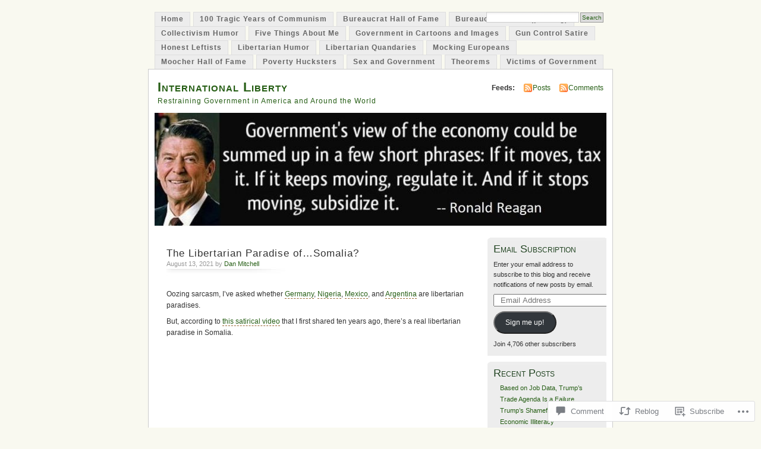

--- FILE ---
content_type: text/html; charset=UTF-8
request_url: https://danieljmitchell.wordpress.com/2021/08/13/the-libertarian-paradise-of-somalia/
body_size: 34029
content:
<!DOCTYPE html PUBLIC "-//W3C//DTD XHTML 1.0 Transitional//EN" "http://www.w3.org/TR/xhtml1/DTD/xhtml1-transitional.dtd">
<html xmlns="http://www.w3.org/1999/xhtml" lang="en">
<head profile="http://gmpg.org/xfn/11">
<meta http-equiv="Content-Type" content="text/html; charset=UTF-8" />
<title>The Libertarian Paradise of&#8230;Somalia? | International Liberty</title>
<link rel="pingback" href="https://danieljmitchell.wordpress.com/xmlrpc.php" />
<meta name='robots' content='max-image-preview:large' />
<link rel='dns-prefetch' href='//widgets.wp.com' />
<link rel='dns-prefetch' href='//s0.wp.com' />
<link rel="alternate" type="application/rss+xml" title="International Liberty &raquo; Feed" href="https://danieljmitchell.wordpress.com/feed/" />
<link rel="alternate" type="application/rss+xml" title="International Liberty &raquo; Comments Feed" href="https://danieljmitchell.wordpress.com/comments/feed/" />
<link rel="alternate" type="application/rss+xml" title="International Liberty &raquo; The Libertarian Paradise of&#8230;Somalia? Comments Feed" href="https://danieljmitchell.wordpress.com/2021/08/13/the-libertarian-paradise-of-somalia/feed/" />
	<script type="text/javascript">
		/* <![CDATA[ */
		function addLoadEvent(func) {
			var oldonload = window.onload;
			if (typeof window.onload != 'function') {
				window.onload = func;
			} else {
				window.onload = function () {
					oldonload();
					func();
				}
			}
		}
		/* ]]> */
	</script>
	<link crossorigin='anonymous' rel='stylesheet' id='all-css-0-1' href='/_static/??-eJx9jFsKwkAMAC/kGnzU4od4lnabarqbZDFZpLfXiiCI+DkwM3AvIao4igPXUHK9kBhM6KWL6c1gVYB1qBkNbpg7xyEUNf+idTRbwe9jpoSf74v+6SQjCfkMfkV+hqX2wGQ+Z9W0hGc+bdpmt22Ph30zPQC8RUp9&cssminify=yes' type='text/css' media='all' />
<style id='wp-emoji-styles-inline-css'>

	img.wp-smiley, img.emoji {
		display: inline !important;
		border: none !important;
		box-shadow: none !important;
		height: 1em !important;
		width: 1em !important;
		margin: 0 0.07em !important;
		vertical-align: -0.1em !important;
		background: none !important;
		padding: 0 !important;
	}
/*# sourceURL=wp-emoji-styles-inline-css */
</style>
<link crossorigin='anonymous' rel='stylesheet' id='all-css-2-1' href='/wp-content/plugins/gutenberg-core/v22.2.0/build/styles/block-library/style.css?m=1764855221i&cssminify=yes' type='text/css' media='all' />
<style id='wp-block-library-inline-css'>
.has-text-align-justify {
	text-align:justify;
}
.has-text-align-justify{text-align:justify;}

/*# sourceURL=wp-block-library-inline-css */
</style><style id='global-styles-inline-css'>
:root{--wp--preset--aspect-ratio--square: 1;--wp--preset--aspect-ratio--4-3: 4/3;--wp--preset--aspect-ratio--3-4: 3/4;--wp--preset--aspect-ratio--3-2: 3/2;--wp--preset--aspect-ratio--2-3: 2/3;--wp--preset--aspect-ratio--16-9: 16/9;--wp--preset--aspect-ratio--9-16: 9/16;--wp--preset--color--black: #000000;--wp--preset--color--cyan-bluish-gray: #abb8c3;--wp--preset--color--white: #ffffff;--wp--preset--color--pale-pink: #f78da7;--wp--preset--color--vivid-red: #cf2e2e;--wp--preset--color--luminous-vivid-orange: #ff6900;--wp--preset--color--luminous-vivid-amber: #fcb900;--wp--preset--color--light-green-cyan: #7bdcb5;--wp--preset--color--vivid-green-cyan: #00d084;--wp--preset--color--pale-cyan-blue: #8ed1fc;--wp--preset--color--vivid-cyan-blue: #0693e3;--wp--preset--color--vivid-purple: #9b51e0;--wp--preset--gradient--vivid-cyan-blue-to-vivid-purple: linear-gradient(135deg,rgb(6,147,227) 0%,rgb(155,81,224) 100%);--wp--preset--gradient--light-green-cyan-to-vivid-green-cyan: linear-gradient(135deg,rgb(122,220,180) 0%,rgb(0,208,130) 100%);--wp--preset--gradient--luminous-vivid-amber-to-luminous-vivid-orange: linear-gradient(135deg,rgb(252,185,0) 0%,rgb(255,105,0) 100%);--wp--preset--gradient--luminous-vivid-orange-to-vivid-red: linear-gradient(135deg,rgb(255,105,0) 0%,rgb(207,46,46) 100%);--wp--preset--gradient--very-light-gray-to-cyan-bluish-gray: linear-gradient(135deg,rgb(238,238,238) 0%,rgb(169,184,195) 100%);--wp--preset--gradient--cool-to-warm-spectrum: linear-gradient(135deg,rgb(74,234,220) 0%,rgb(151,120,209) 20%,rgb(207,42,186) 40%,rgb(238,44,130) 60%,rgb(251,105,98) 80%,rgb(254,248,76) 100%);--wp--preset--gradient--blush-light-purple: linear-gradient(135deg,rgb(255,206,236) 0%,rgb(152,150,240) 100%);--wp--preset--gradient--blush-bordeaux: linear-gradient(135deg,rgb(254,205,165) 0%,rgb(254,45,45) 50%,rgb(107,0,62) 100%);--wp--preset--gradient--luminous-dusk: linear-gradient(135deg,rgb(255,203,112) 0%,rgb(199,81,192) 50%,rgb(65,88,208) 100%);--wp--preset--gradient--pale-ocean: linear-gradient(135deg,rgb(255,245,203) 0%,rgb(182,227,212) 50%,rgb(51,167,181) 100%);--wp--preset--gradient--electric-grass: linear-gradient(135deg,rgb(202,248,128) 0%,rgb(113,206,126) 100%);--wp--preset--gradient--midnight: linear-gradient(135deg,rgb(2,3,129) 0%,rgb(40,116,252) 100%);--wp--preset--font-size--small: 13px;--wp--preset--font-size--medium: 20px;--wp--preset--font-size--large: 36px;--wp--preset--font-size--x-large: 42px;--wp--preset--font-family--albert-sans: 'Albert Sans', sans-serif;--wp--preset--font-family--alegreya: Alegreya, serif;--wp--preset--font-family--arvo: Arvo, serif;--wp--preset--font-family--bodoni-moda: 'Bodoni Moda', serif;--wp--preset--font-family--bricolage-grotesque: 'Bricolage Grotesque', sans-serif;--wp--preset--font-family--cabin: Cabin, sans-serif;--wp--preset--font-family--chivo: Chivo, sans-serif;--wp--preset--font-family--commissioner: Commissioner, sans-serif;--wp--preset--font-family--cormorant: Cormorant, serif;--wp--preset--font-family--courier-prime: 'Courier Prime', monospace;--wp--preset--font-family--crimson-pro: 'Crimson Pro', serif;--wp--preset--font-family--dm-mono: 'DM Mono', monospace;--wp--preset--font-family--dm-sans: 'DM Sans', sans-serif;--wp--preset--font-family--dm-serif-display: 'DM Serif Display', serif;--wp--preset--font-family--domine: Domine, serif;--wp--preset--font-family--eb-garamond: 'EB Garamond', serif;--wp--preset--font-family--epilogue: Epilogue, sans-serif;--wp--preset--font-family--fahkwang: Fahkwang, sans-serif;--wp--preset--font-family--figtree: Figtree, sans-serif;--wp--preset--font-family--fira-sans: 'Fira Sans', sans-serif;--wp--preset--font-family--fjalla-one: 'Fjalla One', sans-serif;--wp--preset--font-family--fraunces: Fraunces, serif;--wp--preset--font-family--gabarito: Gabarito, system-ui;--wp--preset--font-family--ibm-plex-mono: 'IBM Plex Mono', monospace;--wp--preset--font-family--ibm-plex-sans: 'IBM Plex Sans', sans-serif;--wp--preset--font-family--ibarra-real-nova: 'Ibarra Real Nova', serif;--wp--preset--font-family--instrument-serif: 'Instrument Serif', serif;--wp--preset--font-family--inter: Inter, sans-serif;--wp--preset--font-family--josefin-sans: 'Josefin Sans', sans-serif;--wp--preset--font-family--jost: Jost, sans-serif;--wp--preset--font-family--libre-baskerville: 'Libre Baskerville', serif;--wp--preset--font-family--libre-franklin: 'Libre Franklin', sans-serif;--wp--preset--font-family--literata: Literata, serif;--wp--preset--font-family--lora: Lora, serif;--wp--preset--font-family--merriweather: Merriweather, serif;--wp--preset--font-family--montserrat: Montserrat, sans-serif;--wp--preset--font-family--newsreader: Newsreader, serif;--wp--preset--font-family--noto-sans-mono: 'Noto Sans Mono', sans-serif;--wp--preset--font-family--nunito: Nunito, sans-serif;--wp--preset--font-family--open-sans: 'Open Sans', sans-serif;--wp--preset--font-family--overpass: Overpass, sans-serif;--wp--preset--font-family--pt-serif: 'PT Serif', serif;--wp--preset--font-family--petrona: Petrona, serif;--wp--preset--font-family--piazzolla: Piazzolla, serif;--wp--preset--font-family--playfair-display: 'Playfair Display', serif;--wp--preset--font-family--plus-jakarta-sans: 'Plus Jakarta Sans', sans-serif;--wp--preset--font-family--poppins: Poppins, sans-serif;--wp--preset--font-family--raleway: Raleway, sans-serif;--wp--preset--font-family--roboto: Roboto, sans-serif;--wp--preset--font-family--roboto-slab: 'Roboto Slab', serif;--wp--preset--font-family--rubik: Rubik, sans-serif;--wp--preset--font-family--rufina: Rufina, serif;--wp--preset--font-family--sora: Sora, sans-serif;--wp--preset--font-family--source-sans-3: 'Source Sans 3', sans-serif;--wp--preset--font-family--source-serif-4: 'Source Serif 4', serif;--wp--preset--font-family--space-mono: 'Space Mono', monospace;--wp--preset--font-family--syne: Syne, sans-serif;--wp--preset--font-family--texturina: Texturina, serif;--wp--preset--font-family--urbanist: Urbanist, sans-serif;--wp--preset--font-family--work-sans: 'Work Sans', sans-serif;--wp--preset--spacing--20: 0.44rem;--wp--preset--spacing--30: 0.67rem;--wp--preset--spacing--40: 1rem;--wp--preset--spacing--50: 1.5rem;--wp--preset--spacing--60: 2.25rem;--wp--preset--spacing--70: 3.38rem;--wp--preset--spacing--80: 5.06rem;--wp--preset--shadow--natural: 6px 6px 9px rgba(0, 0, 0, 0.2);--wp--preset--shadow--deep: 12px 12px 50px rgba(0, 0, 0, 0.4);--wp--preset--shadow--sharp: 6px 6px 0px rgba(0, 0, 0, 0.2);--wp--preset--shadow--outlined: 6px 6px 0px -3px rgb(255, 255, 255), 6px 6px rgb(0, 0, 0);--wp--preset--shadow--crisp: 6px 6px 0px rgb(0, 0, 0);}:where(.is-layout-flex){gap: 0.5em;}:where(.is-layout-grid){gap: 0.5em;}body .is-layout-flex{display: flex;}.is-layout-flex{flex-wrap: wrap;align-items: center;}.is-layout-flex > :is(*, div){margin: 0;}body .is-layout-grid{display: grid;}.is-layout-grid > :is(*, div){margin: 0;}:where(.wp-block-columns.is-layout-flex){gap: 2em;}:where(.wp-block-columns.is-layout-grid){gap: 2em;}:where(.wp-block-post-template.is-layout-flex){gap: 1.25em;}:where(.wp-block-post-template.is-layout-grid){gap: 1.25em;}.has-black-color{color: var(--wp--preset--color--black) !important;}.has-cyan-bluish-gray-color{color: var(--wp--preset--color--cyan-bluish-gray) !important;}.has-white-color{color: var(--wp--preset--color--white) !important;}.has-pale-pink-color{color: var(--wp--preset--color--pale-pink) !important;}.has-vivid-red-color{color: var(--wp--preset--color--vivid-red) !important;}.has-luminous-vivid-orange-color{color: var(--wp--preset--color--luminous-vivid-orange) !important;}.has-luminous-vivid-amber-color{color: var(--wp--preset--color--luminous-vivid-amber) !important;}.has-light-green-cyan-color{color: var(--wp--preset--color--light-green-cyan) !important;}.has-vivid-green-cyan-color{color: var(--wp--preset--color--vivid-green-cyan) !important;}.has-pale-cyan-blue-color{color: var(--wp--preset--color--pale-cyan-blue) !important;}.has-vivid-cyan-blue-color{color: var(--wp--preset--color--vivid-cyan-blue) !important;}.has-vivid-purple-color{color: var(--wp--preset--color--vivid-purple) !important;}.has-black-background-color{background-color: var(--wp--preset--color--black) !important;}.has-cyan-bluish-gray-background-color{background-color: var(--wp--preset--color--cyan-bluish-gray) !important;}.has-white-background-color{background-color: var(--wp--preset--color--white) !important;}.has-pale-pink-background-color{background-color: var(--wp--preset--color--pale-pink) !important;}.has-vivid-red-background-color{background-color: var(--wp--preset--color--vivid-red) !important;}.has-luminous-vivid-orange-background-color{background-color: var(--wp--preset--color--luminous-vivid-orange) !important;}.has-luminous-vivid-amber-background-color{background-color: var(--wp--preset--color--luminous-vivid-amber) !important;}.has-light-green-cyan-background-color{background-color: var(--wp--preset--color--light-green-cyan) !important;}.has-vivid-green-cyan-background-color{background-color: var(--wp--preset--color--vivid-green-cyan) !important;}.has-pale-cyan-blue-background-color{background-color: var(--wp--preset--color--pale-cyan-blue) !important;}.has-vivid-cyan-blue-background-color{background-color: var(--wp--preset--color--vivid-cyan-blue) !important;}.has-vivid-purple-background-color{background-color: var(--wp--preset--color--vivid-purple) !important;}.has-black-border-color{border-color: var(--wp--preset--color--black) !important;}.has-cyan-bluish-gray-border-color{border-color: var(--wp--preset--color--cyan-bluish-gray) !important;}.has-white-border-color{border-color: var(--wp--preset--color--white) !important;}.has-pale-pink-border-color{border-color: var(--wp--preset--color--pale-pink) !important;}.has-vivid-red-border-color{border-color: var(--wp--preset--color--vivid-red) !important;}.has-luminous-vivid-orange-border-color{border-color: var(--wp--preset--color--luminous-vivid-orange) !important;}.has-luminous-vivid-amber-border-color{border-color: var(--wp--preset--color--luminous-vivid-amber) !important;}.has-light-green-cyan-border-color{border-color: var(--wp--preset--color--light-green-cyan) !important;}.has-vivid-green-cyan-border-color{border-color: var(--wp--preset--color--vivid-green-cyan) !important;}.has-pale-cyan-blue-border-color{border-color: var(--wp--preset--color--pale-cyan-blue) !important;}.has-vivid-cyan-blue-border-color{border-color: var(--wp--preset--color--vivid-cyan-blue) !important;}.has-vivid-purple-border-color{border-color: var(--wp--preset--color--vivid-purple) !important;}.has-vivid-cyan-blue-to-vivid-purple-gradient-background{background: var(--wp--preset--gradient--vivid-cyan-blue-to-vivid-purple) !important;}.has-light-green-cyan-to-vivid-green-cyan-gradient-background{background: var(--wp--preset--gradient--light-green-cyan-to-vivid-green-cyan) !important;}.has-luminous-vivid-amber-to-luminous-vivid-orange-gradient-background{background: var(--wp--preset--gradient--luminous-vivid-amber-to-luminous-vivid-orange) !important;}.has-luminous-vivid-orange-to-vivid-red-gradient-background{background: var(--wp--preset--gradient--luminous-vivid-orange-to-vivid-red) !important;}.has-very-light-gray-to-cyan-bluish-gray-gradient-background{background: var(--wp--preset--gradient--very-light-gray-to-cyan-bluish-gray) !important;}.has-cool-to-warm-spectrum-gradient-background{background: var(--wp--preset--gradient--cool-to-warm-spectrum) !important;}.has-blush-light-purple-gradient-background{background: var(--wp--preset--gradient--blush-light-purple) !important;}.has-blush-bordeaux-gradient-background{background: var(--wp--preset--gradient--blush-bordeaux) !important;}.has-luminous-dusk-gradient-background{background: var(--wp--preset--gradient--luminous-dusk) !important;}.has-pale-ocean-gradient-background{background: var(--wp--preset--gradient--pale-ocean) !important;}.has-electric-grass-gradient-background{background: var(--wp--preset--gradient--electric-grass) !important;}.has-midnight-gradient-background{background: var(--wp--preset--gradient--midnight) !important;}.has-small-font-size{font-size: var(--wp--preset--font-size--small) !important;}.has-medium-font-size{font-size: var(--wp--preset--font-size--medium) !important;}.has-large-font-size{font-size: var(--wp--preset--font-size--large) !important;}.has-x-large-font-size{font-size: var(--wp--preset--font-size--x-large) !important;}.has-albert-sans-font-family{font-family: var(--wp--preset--font-family--albert-sans) !important;}.has-alegreya-font-family{font-family: var(--wp--preset--font-family--alegreya) !important;}.has-arvo-font-family{font-family: var(--wp--preset--font-family--arvo) !important;}.has-bodoni-moda-font-family{font-family: var(--wp--preset--font-family--bodoni-moda) !important;}.has-bricolage-grotesque-font-family{font-family: var(--wp--preset--font-family--bricolage-grotesque) !important;}.has-cabin-font-family{font-family: var(--wp--preset--font-family--cabin) !important;}.has-chivo-font-family{font-family: var(--wp--preset--font-family--chivo) !important;}.has-commissioner-font-family{font-family: var(--wp--preset--font-family--commissioner) !important;}.has-cormorant-font-family{font-family: var(--wp--preset--font-family--cormorant) !important;}.has-courier-prime-font-family{font-family: var(--wp--preset--font-family--courier-prime) !important;}.has-crimson-pro-font-family{font-family: var(--wp--preset--font-family--crimson-pro) !important;}.has-dm-mono-font-family{font-family: var(--wp--preset--font-family--dm-mono) !important;}.has-dm-sans-font-family{font-family: var(--wp--preset--font-family--dm-sans) !important;}.has-dm-serif-display-font-family{font-family: var(--wp--preset--font-family--dm-serif-display) !important;}.has-domine-font-family{font-family: var(--wp--preset--font-family--domine) !important;}.has-eb-garamond-font-family{font-family: var(--wp--preset--font-family--eb-garamond) !important;}.has-epilogue-font-family{font-family: var(--wp--preset--font-family--epilogue) !important;}.has-fahkwang-font-family{font-family: var(--wp--preset--font-family--fahkwang) !important;}.has-figtree-font-family{font-family: var(--wp--preset--font-family--figtree) !important;}.has-fira-sans-font-family{font-family: var(--wp--preset--font-family--fira-sans) !important;}.has-fjalla-one-font-family{font-family: var(--wp--preset--font-family--fjalla-one) !important;}.has-fraunces-font-family{font-family: var(--wp--preset--font-family--fraunces) !important;}.has-gabarito-font-family{font-family: var(--wp--preset--font-family--gabarito) !important;}.has-ibm-plex-mono-font-family{font-family: var(--wp--preset--font-family--ibm-plex-mono) !important;}.has-ibm-plex-sans-font-family{font-family: var(--wp--preset--font-family--ibm-plex-sans) !important;}.has-ibarra-real-nova-font-family{font-family: var(--wp--preset--font-family--ibarra-real-nova) !important;}.has-instrument-serif-font-family{font-family: var(--wp--preset--font-family--instrument-serif) !important;}.has-inter-font-family{font-family: var(--wp--preset--font-family--inter) !important;}.has-josefin-sans-font-family{font-family: var(--wp--preset--font-family--josefin-sans) !important;}.has-jost-font-family{font-family: var(--wp--preset--font-family--jost) !important;}.has-libre-baskerville-font-family{font-family: var(--wp--preset--font-family--libre-baskerville) !important;}.has-libre-franklin-font-family{font-family: var(--wp--preset--font-family--libre-franklin) !important;}.has-literata-font-family{font-family: var(--wp--preset--font-family--literata) !important;}.has-lora-font-family{font-family: var(--wp--preset--font-family--lora) !important;}.has-merriweather-font-family{font-family: var(--wp--preset--font-family--merriweather) !important;}.has-montserrat-font-family{font-family: var(--wp--preset--font-family--montserrat) !important;}.has-newsreader-font-family{font-family: var(--wp--preset--font-family--newsreader) !important;}.has-noto-sans-mono-font-family{font-family: var(--wp--preset--font-family--noto-sans-mono) !important;}.has-nunito-font-family{font-family: var(--wp--preset--font-family--nunito) !important;}.has-open-sans-font-family{font-family: var(--wp--preset--font-family--open-sans) !important;}.has-overpass-font-family{font-family: var(--wp--preset--font-family--overpass) !important;}.has-pt-serif-font-family{font-family: var(--wp--preset--font-family--pt-serif) !important;}.has-petrona-font-family{font-family: var(--wp--preset--font-family--petrona) !important;}.has-piazzolla-font-family{font-family: var(--wp--preset--font-family--piazzolla) !important;}.has-playfair-display-font-family{font-family: var(--wp--preset--font-family--playfair-display) !important;}.has-plus-jakarta-sans-font-family{font-family: var(--wp--preset--font-family--plus-jakarta-sans) !important;}.has-poppins-font-family{font-family: var(--wp--preset--font-family--poppins) !important;}.has-raleway-font-family{font-family: var(--wp--preset--font-family--raleway) !important;}.has-roboto-font-family{font-family: var(--wp--preset--font-family--roboto) !important;}.has-roboto-slab-font-family{font-family: var(--wp--preset--font-family--roboto-slab) !important;}.has-rubik-font-family{font-family: var(--wp--preset--font-family--rubik) !important;}.has-rufina-font-family{font-family: var(--wp--preset--font-family--rufina) !important;}.has-sora-font-family{font-family: var(--wp--preset--font-family--sora) !important;}.has-source-sans-3-font-family{font-family: var(--wp--preset--font-family--source-sans-3) !important;}.has-source-serif-4-font-family{font-family: var(--wp--preset--font-family--source-serif-4) !important;}.has-space-mono-font-family{font-family: var(--wp--preset--font-family--space-mono) !important;}.has-syne-font-family{font-family: var(--wp--preset--font-family--syne) !important;}.has-texturina-font-family{font-family: var(--wp--preset--font-family--texturina) !important;}.has-urbanist-font-family{font-family: var(--wp--preset--font-family--urbanist) !important;}.has-work-sans-font-family{font-family: var(--wp--preset--font-family--work-sans) !important;}
/*# sourceURL=global-styles-inline-css */
</style>

<style id='classic-theme-styles-inline-css'>
/*! This file is auto-generated */
.wp-block-button__link{color:#fff;background-color:#32373c;border-radius:9999px;box-shadow:none;text-decoration:none;padding:calc(.667em + 2px) calc(1.333em + 2px);font-size:1.125em}.wp-block-file__button{background:#32373c;color:#fff;text-decoration:none}
/*# sourceURL=/wp-includes/css/classic-themes.min.css */
</style>
<link crossorigin='anonymous' rel='stylesheet' id='all-css-4-1' href='/_static/??-eJx9j8sOwkAIRX/IkTZGGxfGTzHzIHVq55GBaf18aZpu1HRD4MLhAsxZ2RQZI0OoKo+195HApoKih6wZZCKg8xpHDDJ2tEQH+I/N3vXIgtOWK8b3PpLFRhmTCxIpicHXoPgpXrTHDchZ25cSaV2xNoBq3HqPCaNLBXTlFDSztz8UULFgqh8dTFiMOIu4fEnf9XLLPdza7tI07fl66oYPKzZ26Q==&cssminify=yes' type='text/css' media='all' />
<link rel='stylesheet' id='verbum-gutenberg-css-css' href='https://widgets.wp.com/verbum-block-editor/block-editor.css?ver=1738686361' media='all' />
<link crossorigin='anonymous' rel='stylesheet' id='all-css-6-1' href='/_static/??-eJx9i0EOgzAMBD9EaqFUFA6It0DkpgEnjrCjqr8HbumF0+5IM/DNxnFSTAr6wYgCuSwQg+iPmDe4Fh9OpIFKjcVkKj4kgR0XYn9eD6dV4V3kkQ2xmzVw+gPzpjnsVzrFsX09226w1vbrASUUPi4=&cssminify=yes' type='text/css' media='all' />
<link crossorigin='anonymous' rel='stylesheet' id='print-css-7-1' href='/wp-content/mu-plugins/global-print/global-print.css?m=1465851035i&cssminify=yes' type='text/css' media='print' />
<style id='jetpack-global-styles-frontend-style-inline-css'>
:root { --font-headings: unset; --font-base: unset; --font-headings-default: -apple-system,BlinkMacSystemFont,"Segoe UI",Roboto,Oxygen-Sans,Ubuntu,Cantarell,"Helvetica Neue",sans-serif; --font-base-default: -apple-system,BlinkMacSystemFont,"Segoe UI",Roboto,Oxygen-Sans,Ubuntu,Cantarell,"Helvetica Neue",sans-serif;}
/*# sourceURL=jetpack-global-styles-frontend-style-inline-css */
</style>
<link crossorigin='anonymous' rel='stylesheet' id='all-css-10-1' href='/_static/??-eJyNjcsKAjEMRX/IGtQZBxfip0hMS9sxTYppGfx7H7gRN+7ugcs5sFRHKi1Ig9Jd5R6zGMyhVaTrh8G6QFHfORhYwlvw6P39PbPENZmt4G/ROQuBKWVkxxrVvuBH1lIoz2waILJekF+HUzlupnG3nQ77YZwfuRJIaQ==&cssminify=yes' type='text/css' media='all' />
<script type="text/javascript" id="jetpack_related-posts-js-extra">
/* <![CDATA[ */
var related_posts_js_options = {"post_heading":"h4"};
//# sourceURL=jetpack_related-posts-js-extra
/* ]]> */
</script>
<script type="text/javascript" id="wpcom-actionbar-placeholder-js-extra">
/* <![CDATA[ */
var actionbardata = {"siteID":"6571774","postID":"63229","siteURL":"https://danieljmitchell.wordpress.com","xhrURL":"https://danieljmitchell.wordpress.com/wp-admin/admin-ajax.php","nonce":"0b2adfe689","isLoggedIn":"","statusMessage":"","subsEmailDefault":"instantly","proxyScriptUrl":"https://s0.wp.com/wp-content/js/wpcom-proxy-request.js?m=1513050504i&amp;ver=20211021","shortlink":"https://wp.me/przCm-grP","i18n":{"followedText":"New posts from this site will now appear in your \u003Ca href=\"https://wordpress.com/reader\"\u003EReader\u003C/a\u003E","foldBar":"Collapse this bar","unfoldBar":"Expand this bar","shortLinkCopied":"Shortlink copied to clipboard."}};
//# sourceURL=wpcom-actionbar-placeholder-js-extra
/* ]]> */
</script>
<script type="text/javascript" id="jetpack-mu-wpcom-settings-js-before">
/* <![CDATA[ */
var JETPACK_MU_WPCOM_SETTINGS = {"assetsUrl":"https://s0.wp.com/wp-content/mu-plugins/jetpack-mu-wpcom-plugin/sun/jetpack_vendor/automattic/jetpack-mu-wpcom/src/build/"};
//# sourceURL=jetpack-mu-wpcom-settings-js-before
/* ]]> */
</script>
<script crossorigin='anonymous' type='text/javascript'  src='/_static/??/wp-content/mu-plugins/jetpack-plugin/sun/_inc/build/related-posts/related-posts.min.js,/wp-content/js/rlt-proxy.js?m=1755011788j'></script>
<script type="text/javascript" id="rlt-proxy-js-after">
/* <![CDATA[ */
	rltInitialize( {"token":null,"iframeOrigins":["https:\/\/widgets.wp.com"]} );
//# sourceURL=rlt-proxy-js-after
/* ]]> */
</script>
<link rel="EditURI" type="application/rsd+xml" title="RSD" href="https://danieljmitchell.wordpress.com/xmlrpc.php?rsd" />
<meta name="generator" content="WordPress.com" />
<link rel="canonical" href="https://danieljmitchell.wordpress.com/2021/08/13/the-libertarian-paradise-of-somalia/" />
<link rel='shortlink' href='https://wp.me/przCm-grP' />
<link rel="alternate" type="application/json+oembed" href="https://public-api.wordpress.com/oembed/?format=json&amp;url=https%3A%2F%2Fdanieljmitchell.wordpress.com%2F2021%2F08%2F13%2Fthe-libertarian-paradise-of-somalia%2F&amp;for=wpcom-auto-discovery" /><link rel="alternate" type="application/xml+oembed" href="https://public-api.wordpress.com/oembed/?format=xml&amp;url=https%3A%2F%2Fdanieljmitchell.wordpress.com%2F2021%2F08%2F13%2Fthe-libertarian-paradise-of-somalia%2F&amp;for=wpcom-auto-discovery" />
<!-- Jetpack Open Graph Tags -->
<meta property="og:type" content="article" />
<meta property="og:title" content="The Libertarian Paradise of&#8230;Somalia?" />
<meta property="og:url" content="https://danieljmitchell.wordpress.com/2021/08/13/the-libertarian-paradise-of-somalia/" />
<meta property="og:description" content="Oozing sarcasm, I&#8217;ve asked whether Germany, Nigeria, Mexico, and Argentina are libertarian paradises. But, according to this satirical video that I first shared ten years ago, there&#8217;s a…" />
<meta property="article:published_time" content="2021-08-13T19:57:55+00:00" />
<meta property="article:modified_time" content="2025-11-15T11:54:34+00:00" />
<meta property="og:site_name" content="International Liberty" />
<meta property="og:image" content="http://freedomandprosperity.org/wp-content/uploads/2020/04/Anarcho-Rock.jpg" />
<meta property="og:image:width" content="207" />
<meta property="og:image:height" content="251" />
<meta property="og:image:alt" content="" />
<meta property="og:locale" content="en_US" />
<meta property="fb:app_id" content="249643311490" />
<meta property="article:publisher" content="https://www.facebook.com/WordPresscom" />
<meta name="twitter:text:title" content="The Libertarian Paradise of&#8230;Somalia?" />
<meta name="twitter:image" content="http://freedomandprosperity.org/wp-content/uploads/2020/04/Anarcho-Rock.jpg?w=144" />
<meta name="twitter:card" content="summary" />

<!-- End Jetpack Open Graph Tags -->
<link rel="shortcut icon" type="image/x-icon" href="https://secure.gravatar.com/blavatar/4632919122a407b436bc020e0051c58508090eb70b46006685f4908e7819dbca?s=32" sizes="16x16" />
<link rel="icon" type="image/x-icon" href="https://secure.gravatar.com/blavatar/4632919122a407b436bc020e0051c58508090eb70b46006685f4908e7819dbca?s=32" sizes="16x16" />
<link rel="apple-touch-icon" href="https://secure.gravatar.com/blavatar/4632919122a407b436bc020e0051c58508090eb70b46006685f4908e7819dbca?s=114" />
<link rel='openid.server' href='https://danieljmitchell.wordpress.com/?openidserver=1' />
<link rel='openid.delegate' href='https://danieljmitchell.wordpress.com/' />
<link rel="search" type="application/opensearchdescription+xml" href="https://danieljmitchell.wordpress.com/osd.xml" title="International Liberty" />
<link rel="search" type="application/opensearchdescription+xml" href="https://s1.wp.com/opensearch.xml" title="WordPress.com" />
		<style id="wpcom-hotfix-masterbar-style">
			@media screen and (min-width: 783px) {
				#wpadminbar .quicklinks li#wp-admin-bar-my-account.with-avatar > a img {
					margin-top: 5px;
				}
			}
		</style>
		<style type="text/css">.recentcomments a{display:inline !important;padding:0 !important;margin:0 !important;}</style>		<style type="text/css">
			.recentcomments a {
				display: inline !important;
				padding: 0 !important;
				margin: 0 !important;
			}

			table.recentcommentsavatartop img.avatar, table.recentcommentsavatarend img.avatar {
				border: 0px;
				margin: 0;
			}

			table.recentcommentsavatartop a, table.recentcommentsavatarend a {
				border: 0px !important;
				background-color: transparent !important;
			}

			td.recentcommentsavatarend, td.recentcommentsavatartop {
				padding: 0px 0px 1px 0px;
				margin: 0px;
			}

			td.recentcommentstextend {
				border: none !important;
				padding: 0px 0px 2px 10px;
			}

			.rtl td.recentcommentstextend {
				padding: 0px 10px 2px 0px;
			}

			td.recentcommentstexttop {
				border: none;
				padding: 0px 0px 0px 10px;
			}

			.rtl td.recentcommentstexttop {
				padding: 0px 10px 0px 0px;
			}
		</style>
		<meta name="description" content="Oozing sarcasm, I&#039;ve asked whether Germany, Nigeria, Mexico, and Argentina are libertarian paradises. But, according to this satirical video that I first shared ten years ago, there&#039;s a real libertarian paradise in Somalia. I will admit this is a very clever video. The cholera comment at the end was especially amusing (reminded me of the&hellip;" />
<style type="text/css">
			#header h1 a,
		#header h2 {
			color: #265E15 !important;
		}
				#headerimage {
			background: url('https://danieljmitchell.wordpress.com/wp-content/uploads/2020/05/cropped-reagan-quote-3.jpg') no-repeat;
			height: 200px;
		}
	</style>
<link crossorigin='anonymous' rel='stylesheet' id='all-css-0-3' href='/wp-content/mu-plugins/jetpack-plugin/sun/_inc/build/subscriptions/subscriptions.min.css?m=1753981412i&cssminify=yes' type='text/css' media='all' />
</head>
<body id="section-index" class="wp-singular post-template-default single single-post postid-63229 single-format-standard wp-theme-pubmistylook customizer-styles-applied jetpack-reblog-enabled">


<div id="navigation" class="clearfix">
		<div class="menu">
		<ul>
			<li ><a href="https://danieljmitchell.wordpress.com/" title="Home">Home</a></li>
			<li class="page_item page-item-39655"><a href="https://danieljmitchell.wordpress.com/100-years-of-communism/">100 Tragic Years of&nbsp;Communism</a></li>
<li class="page_item page-item-28871"><a href="https://danieljmitchell.wordpress.com/bureaucrat-hall-of-fame/">Bureaucrat Hall of&nbsp;Fame</a></li>
<li class="page_item page-item-28877"><a href="https://danieljmitchell.wordpress.com/death-tax-pending/">Bureaucrat Humor (pending)</a></li>
<li class="page_item page-item-42012"><a href="https://danieljmitchell.wordpress.com/socialism-communism-humor/">Collectivism Humor</a></li>
<li class="page_item page-item-2"><a href="https://danieljmitchell.wordpress.com/about/">Five Things About&nbsp;Me</a></li>
<li class="page_item page-item-28889"><a href="https://danieljmitchell.wordpress.com/government-in-cartoons/">Government in Cartoons and&nbsp;Images</a></li>
<li class="page_item page-item-44323"><a href="https://danieljmitchell.wordpress.com/gun-control-satire/">Gun Control Satire</a></li>
<li class="page_item page-item-32093"><a href="https://danieljmitchell.wordpress.com/honest-leftists/">Honest Leftists</a></li>
<li class="page_item page-item-34763"><a href="https://danieljmitchell.wordpress.com/libertarian-humor-pro-and-con/">Libertarian Humor</a></li>
<li class="page_item page-item-28899"><a href="https://danieljmitchell.wordpress.com/libertarian-quandaries/">Libertarian Quandaries</a></li>
<li class="page_item page-item-34116"><a href="https://danieljmitchell.wordpress.com/mocking-europeans/">Mocking Europeans</a></li>
<li class="page_item page-item-28868"><a href="https://danieljmitchell.wordpress.com/the-moocher-hall-of-fame/">Moocher Hall of&nbsp;Fame</a></li>
<li class="page_item page-item-47236"><a href="https://danieljmitchell.wordpress.com/poverty-hucksters/">Poverty Hucksters</a></li>
<li class="page_item page-item-34113"><a href="https://danieljmitchell.wordpress.com/sex-and-government/">Sex and Government</a></li>
<li class="page_item page-item-86251"><a href="https://danieljmitchell.wordpress.com/theorems/">Theorems</a></li>
<li class="page_item page-item-28890"><a href="https://danieljmitchell.wordpress.com/victims-of-government/">Victims of Government</a></li>
									<li class="search"><form method="get" id="searchform" action="https://danieljmitchell.wordpress.com"><input type="text" class="textbox" value="" name="s" id="s" /><input type="submit" id="searchsubmit" value="Search" /></form></li>
					</ul>
	</div>
</div><!-- end id:navigation -->

<div id="container">

<div id="header">
<h1><a href="https://danieljmitchell.wordpress.com/" title="International Liberty">International Liberty</a></h1>
<h2>Restraining Government in America and Around the World</h2>
</div><!-- end id:header -->


	
		<div id="feedarea">
	<dl>
		<dt><strong>Feeds:</strong></dt>

			<dd><a href="https://danieljmitchell.wordpress.com/feed/">Posts</a></dd>
	
			<dd><a href="https://danieljmitchell.wordpress.com/comments/feed/">Comments</a></dd>
		</dl>
	</div><!-- end id:feedarea -->
	
	<div id="headerimage">
</div><!-- end id:headerimage -->

<div id="content">
<div id="content-main">

		
						
			<div class="post-63229 post type-post status-publish format-standard hentry category-libertarianism tag-libertarianism tag-somalia" id="post-63229">
				<div class="posttitle">
					<h2>The Libertarian Paradise of&#8230;Somalia?</h2>
					<p class="post-info">August 13, 2021 by <a href="https://danieljmitchell.wordpress.com/author/danieljmitchell/" title="Posts by Dan Mitchell">Dan Mitchell</a>  </p>
				</div>

				<div class="entry">
					<p>Oozing sarcasm, I&#8217;ve asked whether <a href="https://danieljmitchell.wordpress.com/2019/10/20/the-libertarian-paradise-of-germany/">Germany</a>, <a href="https://danieljmitchell.wordpress.com/2017/09/24/a-libertarian-paradise-in-nigeria/">Nigeria</a>, <a href="https://danieljmitchell.wordpress.com/2018/01/09/a-libertarian-paradise-in-mexico/">Mexico</a>, and <a href="https://danieljmitchell.wordpress.com/2011/06/28/the-libertarian-paradise-of-argentina/">Argentina</a> are libertarian paradises.</p>
<p>But, according to <a href="https://danieljmitchell.wordpress.com/2011/05/11/a-straw-man-attack-on-libertarianism-but-very-clever-and-amusing/">this satirical video</a> that I first shared ten years ago, there&#8217;s a real libertarian paradise in Somalia.</p>
<div class="embed-youtube"><iframe title="Somalia, the Libertarian Paradise!  (PublicServiceAdmin)" width="500" height="375" src="https://www.youtube.com/embed/8Ul-Efi1Xys?feature=oembed" frameborder="0" allow="accelerometer; autoplay; clipboard-write; encrypted-media; gyroscope; picture-in-picture; web-share" referrerpolicy="strict-origin-when-cross-origin" allowfullscreen></iframe></div>
<p>I will admit this is a very clever video. The cholera comment at the end was especially amusing (reminded me of the <a href="https://danieljmitchell.wordpress.com/2016/08/12/amusing-anti-libertarian-humor/">Ron Paul breakfast cereal</a>).<a href="https://danieljmitchell.wordpress.com/2020/06/16/the-interesting-case-for-anarcho-capitalism/"><img class="alignright " src="https://i0.wp.com/freedomandprosperity.org/wp-content/uploads/2020/04/Anarcho-Rock.jpg" width="207" height="251" /></a></p>
<p>Indeed, the video was one of the first selections for my <a href="https://danieljmitchell.wordpress.com/libertarian-humor-pro-and-con/">libertarian humor page</a>.</p>
<p>But is it true that Somalia is actually some sort of free-market paradise?</p>
<p>Have the warlords turned the Horn of Africa to a new version of <a href="https://danieljmitchell.wordpress.com/2020/05/26/the-economic-future-of-hong-kong/">what Hong Kong used to be</a>?</p>
<p>That&#8217;s one of the implications of <a href="https://www.nytimes.com/2007/04/25/world/africa/25somalia.html">a recent report</a> in the <em>New York Times</em>.</p>
<p>Authored by Jeffrey Gettleman, it paints a picture of a society that &#8211; if nothing else &#8211; is very resistant to taxes and organized government.</p>
<p>Here are some of the most relevant excerpts from his article.</p>
<blockquote><p>A whole class of opportunists&#8230;have been feeding off the anarchy in Somalia for so long that they refuse to let go. &#8230;They do not pay taxes, their businesses are totally unregulated&#8230; They are attacking government troops&#8230; And they are surprisingly open about it. Omar Hussein Ahmed, an olive oil exporter in Mogadishu,<a href="https://freedomandprosperity.org/wp-content/uploads/2021/08/Aug-13-21-Title.jpg"><img class="alignright " src="https://freedomandprosperity.org/wp-content/uploads/2021/08/Aug-13-21-Title.jpg" width="164" height="74" /></a> the capital, said he and a group of fellow traders recently bought missiles to shoot at government soldiers. “Taxes are annoying,” he explained. Maxamuud Nuur Muradeeste, a squatter landlord&#8230;will do whatever it takes, he said, to thwart the government’s plan to reclaim thousands of pieces of public property. “If this government survives, how will I?” Mr. Muradeeste said. &#8230;opportunists sense that this transitional government, more than any other, poses the biggest threat yet to the gravy days of anarchy.</p></blockquote>
<p>Interestingly, the article actually acknowledges that people did figure out how to make a lot of things work without any centralized authority.</p>
<blockquote>
<p class="css-axufdj evys1bk0">&#8230;when the central government imploded in 1991, people quickly devised ways to fend for themselves. Businessmen opened their own hospitals, schools, telephone companies and even privatized mail services. &#8230;Business leaders then backed a grass-roots Islamist movement that drove the warlords out of Mogadishu&#8230; They delivered stability, which was good for most business, but they did not confiscate property or levy heavy taxes. They called themselves an administration, not a government. “Our best days were under them,” said Abdi Ali Jama, who owns an electrical supply shop in Mogadishu.</p>
</blockquote>
<p>But does any of this make Somalia a libertarian paradise?</p>
<p>Not exactly. Because of a lack of data, Somalia does not receive a grade from either <a href="https://danieljmitchell.wordpress.com/2020/09/14/how-much-economic-freedom-does-the-u-s-enjoy-today-compared-to-obamas-last-year-in-office/"><em>Economic Freedom of the World</em></a> or the <a href="https://danieljmitchell.wordpress.com/2016/12/01/mirror-mirror-on-the-wall-which-nation-has-the-most-total-freedom-of-all/"><em>Human Freedom Index</em></a>.</p>
<p><a href="https://freedomandprosperity.org/wp-content/uploads/2021/08/Aug-13-21-Somalia.jpg"><img class="alignright " src="https://freedomandprosperity.org/wp-content/uploads/2021/08/Aug-13-21-Somalia.jpg" width="330" height="165" /></a>And Somalia also doesn&#8217;t get an official grade from the <a href="https://danieljmitchell.wordpress.com/2021/03/04/five-notable-takeaways-from-the-2021-index-of-economic-freedom/"><em>Index of Economic Freedom</em></a>.</p>
<p>But there are <a href="https://www.heritage.org/index/country/somalia">some partial scores</a> showing that Somalia is very bad on the <a href="https://danieljmitchell.wordpress.com/2016/10/20/as-confirmed-by-new-global-rankings-rule-of-law-is-why-western-civilization-is-superior/">rule of law</a>.</p>
<p>And we also see a failing grade for &#8220;business freedom.&#8221;</p>
<p>The bottom line is Somalia is nowhere close to being a libertarian society. The best thing that can be said is that <a href="https://danieljmitchell.wordpress.com/2021/01/02/successful-entrepreneurs-make-the-rest-of-us-richer/">entrepreneurs</a> try to figure out how to meet human needs and <a href="https://danieljmitchell.wordpress.com/2015/04/07/three-cheers-for-profits-and-free-markets/">earn profits</a> even in the worst of circumstances.</p>
<p>P.S. The NYT article mentioned that Mr. Ahmed bought missiles to deter tax collectors. Even I think that&#8217;s going too far, but he does belong with the other &#8220;great moments in tax avoidance&#8221; that I have cited (see <a href="https://danieljmitchell.wordpress.com/2015/06/11/the-x-rated-version-of-great-moments-in-tax-avoidance/">here</a>, <a href="https://danieljmitchell.wordpress.com/2019/01/02/the-greatest-ever-act-of-tax-avoidance/">here</a>, and <a href="https://danieljmitchell.wordpress.com/2014/12/06/great-and-not-so-great-moments-in-tax-avoidance/">here</a>).</p>
<div id="jp-post-flair" class="sharedaddy sd-rating-enabled sd-like-enabled sd-sharing-enabled"><div class="sd-block sd-rating"><h3 class="sd-title">Rate this:</h3><div class="cs-rating pd-rating" id="pd_rating_holder_176298_post_63229"></div></div><div class="sharedaddy sd-sharing-enabled"><div class="robots-nocontent sd-block sd-social sd-social-icon-text sd-sharing"><h3 class="sd-title">Share this:</h3><div class="sd-content"><ul><li class="share-print"><a rel="nofollow noopener noreferrer"
				data-shared="sharing-print-63229"
				class="share-print sd-button share-icon"
				href="https://danieljmitchell.wordpress.com/2021/08/13/the-libertarian-paradise-of-somalia/#print?share=print"
				target="_blank"
				aria-labelledby="sharing-print-63229"
				>
				<span id="sharing-print-63229" hidden>Click to print (Opens in new window)</span>
				<span>Print</span>
			</a></li><li class="share-email"><a rel="nofollow noopener noreferrer"
				data-shared="sharing-email-63229"
				class="share-email sd-button share-icon"
				href="mailto:?subject=%5BShared%20Post%5D%20The%20Libertarian%20Paradise%20of...Somalia%3F&#038;body=https%3A%2F%2Fdanieljmitchell.wordpress.com%2F2021%2F08%2F13%2Fthe-libertarian-paradise-of-somalia%2F&#038;share=email"
				target="_blank"
				aria-labelledby="sharing-email-63229"
				data-email-share-error-title="Do you have email set up?" data-email-share-error-text="If you&#039;re having problems sharing via email, you might not have email set up for your browser. You may need to create a new email yourself." data-email-share-nonce="ae9a72997b" data-email-share-track-url="https://danieljmitchell.wordpress.com/2021/08/13/the-libertarian-paradise-of-somalia/?share=email">
				<span id="sharing-email-63229" hidden>Click to email a link to a friend (Opens in new window)</span>
				<span>Email</span>
			</a></li><li class="share-facebook"><a rel="nofollow noopener noreferrer"
				data-shared="sharing-facebook-63229"
				class="share-facebook sd-button share-icon"
				href="https://danieljmitchell.wordpress.com/2021/08/13/the-libertarian-paradise-of-somalia/?share=facebook"
				target="_blank"
				aria-labelledby="sharing-facebook-63229"
				>
				<span id="sharing-facebook-63229" hidden>Click to share on Facebook (Opens in new window)</span>
				<span>Facebook</span>
			</a></li><li class="share-twitter"><a rel="nofollow noopener noreferrer"
				data-shared="sharing-twitter-63229"
				class="share-twitter sd-button share-icon"
				href="https://danieljmitchell.wordpress.com/2021/08/13/the-libertarian-paradise-of-somalia/?share=twitter"
				target="_blank"
				aria-labelledby="sharing-twitter-63229"
				>
				<span id="sharing-twitter-63229" hidden>Click to share on X (Opens in new window)</span>
				<span>X</span>
			</a></li><li><a href="#" class="sharing-anchor sd-button share-more"><span>More</span></a></li><li class="share-end"></li></ul><div class="sharing-hidden"><div class="inner" style="display: none;"><ul><li class="share-custom share-custom-delicious"><a rel="nofollow noopener noreferrer"
				data-shared="sharing-custom-63229"
				class="share-custom share-custom-delicious sd-button share-icon"
				href="https://danieljmitchell.wordpress.com/2021/08/13/the-libertarian-paradise-of-somalia/?share=custom-1289853202"
				target="_blank"
				aria-labelledby="sharing-custom-63229"
				>
				<span id="sharing-custom-63229" hidden>Click to share on delicious (Opens in new window)</span>
				<span style="background-image:url(&quot;http://sunburntkamel.wordpress.com/files/2006/11/delicious.gif&quot;);">delicious</span>
			</a></li><li class="share-custom share-custom-fark"><a rel="nofollow noopener noreferrer"
				data-shared="sharing-custom-63229"
				class="share-custom share-custom-fark sd-button share-icon"
				href="https://danieljmitchell.wordpress.com/2021/08/13/the-libertarian-paradise-of-somalia/?share=custom-1289851553"
				target="_blank"
				aria-labelledby="sharing-custom-63229"
				>
				<span id="sharing-custom-63229" hidden>Click to share on Fark (Opens in new window)</span>
				<span style="background-image:url(&quot;http://img.fark.net/pub/FarkItButton2_16x16.gif&quot;);">Fark</span>
			</a></li><li class="share-custom share-custom-linkedin"><a rel="nofollow noopener noreferrer"
				data-shared="sharing-custom-63229"
				class="share-custom share-custom-linkedin sd-button share-icon"
				href="https://danieljmitchell.wordpress.com/2021/08/13/the-libertarian-paradise-of-somalia/?share=custom-1289852513"
				target="_blank"
				aria-labelledby="sharing-custom-63229"
				>
				<span id="sharing-custom-63229" hidden>Click to share on LinkedIn (Opens in new window)</span>
				<span style="background-image:url(&quot;http://icons.iconarchive.com/icons/deleket/sleek-xp-software/16/Linked-In-icon.png&quot;);">LinkedIn</span>
			</a></li><li class="share-reddit"><a rel="nofollow noopener noreferrer"
				data-shared="sharing-reddit-63229"
				class="share-reddit sd-button share-icon"
				href="https://danieljmitchell.wordpress.com/2021/08/13/the-libertarian-paradise-of-somalia/?share=reddit"
				target="_blank"
				aria-labelledby="sharing-reddit-63229"
				>
				<span id="sharing-reddit-63229" hidden>Click to share on Reddit (Opens in new window)</span>
				<span>Reddit</span>
			</a></li><li class="share-end"></li></ul></div></div></div></div></div><div class='sharedaddy sd-block sd-like jetpack-likes-widget-wrapper jetpack-likes-widget-unloaded' id='like-post-wrapper-6571774-63229-69646fa6d75e6' data-src='//widgets.wp.com/likes/index.html?ver=20260112#blog_id=6571774&amp;post_id=63229&amp;origin=danieljmitchell.wordpress.com&amp;obj_id=6571774-63229-69646fa6d75e6' data-name='like-post-frame-6571774-63229-69646fa6d75e6' data-title='Like or Reblog'><div class='likes-widget-placeholder post-likes-widget-placeholder' style='height: 55px;'><span class='button'><span>Like</span></span> <span class='loading'>Loading...</span></div><span class='sd-text-color'></span><a class='sd-link-color'></a></div>
<div id='jp-relatedposts' class='jp-relatedposts' >
	<h3 class="jp-relatedposts-headline"><em>Related</em></h3>
</div></div>									</div>

				<p class="postmetadata">
					Posted in <a href="https://danieljmitchell.wordpress.com/category/libertarianism/" rel="category tag">Libertarianism</a> | Tagged <a href="https://danieljmitchell.wordpress.com/tag/libertarianism/" rel="tag">Libertarianism</a>, <a href="https://danieljmitchell.wordpress.com/tag/somalia/" rel="tag">Somalia</a> | 											7 Comments									</p>
				
<!-- You can start editing here. -->

<h3 id="comments">7 Responses</h3>

	<ol class="commentlist">
			<li class="pingback even thread-even depth-1" id="comment-420343">
		<div id="div-comment-420343">
		<div class="cmtinfo"><em> on <a href="#comment-420343" title="">November 15, 2025 at 8:19 am</a></em>  <cite><a href="https://danieljmitchell.wordpress.com/2025/11/15/libertarian-humor-19/" class="url" rel="ugc">Libertarian Humor | International Liberty</a></cite></div>
						<p>[&#8230;] start with some humor from Instagram that mocks libertarians. Not as good as this classic video, but it lands some clever shots (good thing libertarians have [&#8230;]</p>
			<br style="clear: both" />
		</div>
</li><!-- #comment-## -->
		<li class="pingback odd alt thread-odd thread-alt depth-1" id="comment-394466">
		<div id="div-comment-394466">
		<div class="cmtinfo"><em> on <a href="#comment-394466" title="">April 6, 2023 at 7:24 am</a></em>  <cite><a href="https://danieljmitchell.wordpress.com/2023/04/06/part-ii-the-libertarian-paradise-of-south-africa/" class="url" rel="ugc">Part II: The Libertarian Paradise of&#8230;South Africa? | International Liberty</a></cite></div>
						<p>[&#8230;] The libertarian paradise of Somalia [&#8230;]</p>
			<br style="clear: both" />
		</div>
</li><!-- #comment-## -->
		<li class="pingback even thread-even depth-1" id="comment-360663">
		<div id="div-comment-360663">
		<div class="cmtinfo"><em> on <a href="#comment-360663" title="">March 10, 2022 at 1:13 pm</a></em>  <cite><a href="https://danieljmitchell.wordpress.com/2022/03/10/the-libertarian-paradise-of-south-africa/" class="url" rel="ugc">The Libertarian Paradise of&#8230;South Africa? | International Liberty</a></cite></div>
						<p>[&#8230;] Somalia [&#8230;]</p>
			<br style="clear: both" />
		</div>
</li><!-- #comment-## -->
		<li class="pingback odd alt thread-odd thread-alt depth-1" id="comment-340350">
		<div id="div-comment-340350">
		<div class="cmtinfo"><em> on <a href="#comment-340350" title="">August 16, 2021 at 6:24 pm</a></em>  <cite><a href="https://danieljmitchell.wordpress.com/2021/08/16/the-worlds-freest-nation/" class="url" rel="ugc">The World&#8217;s Freest Nation? | International Liberty</a></cite></div>
						<p>[&#8230;] writing Friday&#8217;s column about Somalia, I noticed that I have not written about the Human Freedom Index (HFI) since 2016 and [&#8230;]</p>
			<br style="clear: both" />
		</div>
</li><!-- #comment-## -->
		<li class="comment byuser comment-author-freemattpodcast even thread-even depth-1" id="comment-340076">
		<div id="div-comment-340076">
		<div class="cmtinfo"><em> on <a href="#comment-340076" title="">August 13, 2021 at 6:36 pm</a></em>  <cite><a href="http://freemattpodcast.wordpress.com" class="url" rel="ugc external nofollow">freemattpodcast</a></cite></div>
						<p>They had the rule of small groups; kritarchy. Nevermind that a socialist government was the one that collapsed.</p>
			<br style="clear: both" />
		</div>
</li><!-- #comment-## -->
		<li class="comment byuser comment-author-freemattpodcast odd alt thread-odd thread-alt depth-1" id="comment-340075">
		<div id="div-comment-340075">
		<div class="cmtinfo"><em> on <a href="#comment-340075" title="">August 13, 2021 at 6:33 pm</a></em>  <cite><a href="http://freemattpodcast.wordpress.com" class="url" rel="ugc external nofollow">freemattpodcast</a></cite></div>
						<p>Somalia&#8217;s number one libertarian podcast approves of this.</p>
			<br style="clear: both" />
		</div>
</li><!-- #comment-## -->
		<li class="comment byuser comment-author-gds44 even thread-even depth-1" id="comment-340073">
		<div id="div-comment-340073">
		<div class="cmtinfo"><em> on <a href="#comment-340073" title="">August 13, 2021 at 4:10 pm</a></em>  <cite><a href="http://gds44.wordpress.com" class="url" rel="ugc external nofollow">gds44</a></cite></div>
						<p>Reblogged this on <a href="https://gds44.wordpress.com/2021/08/13/the-libertarian-paradise-of-somalia/" rel="nofollow ugc">Gds44&#039;s Blog</a>.</p>
			<br style="clear: both" />
		</div>
</li><!-- #comment-## -->
	</ol>

	<div class="navigation">
		<div class="alignleft"></div>
		<div class="alignright"></div>
	</div>
	<br />

  <div class="post-content">
<p>
	<span class="commentsfeed"><a href="https://danieljmitchell.wordpress.com/2021/08/13/the-libertarian-paradise-of-somalia/feed/">Comments RSS</a></span>
</p>
</div>


	<div id="respond" class="comment-respond">
		<h3 id="reply-title" class="comment-reply-title">Leave a comment</h3><form action="https://danieljmitchell.wordpress.com/wp-comments-post.php" method="post" id="commentform" class="comment-form">


<div class="comment-form__verbum transparent"></div><div class="verbum-form-meta"><input type='hidden' name='comment_post_ID' value='63229' id='comment_post_ID' />
<input type='hidden' name='comment_parent' id='comment_parent' value='0' />

			<input type="hidden" name="highlander_comment_nonce" id="highlander_comment_nonce" value="8944ea2c5a" />
			<input type="hidden" name="verbum_show_subscription_modal" value="" /></div><p style="display: none;"><input type="hidden" id="akismet_comment_nonce" name="akismet_comment_nonce" value="639167641f" /></p><p style="display: none !important;" class="akismet-fields-container" data-prefix="ak_"><label>&#916;<textarea name="ak_hp_textarea" cols="45" rows="8" maxlength="100"></textarea></label><input type="hidden" id="ak_js_1" name="ak_js" value="57"/><script type="text/javascript">
/* <![CDATA[ */
document.getElementById( "ak_js_1" ).setAttribute( "value", ( new Date() ).getTime() );
/* ]]> */
</script>
</p></form>	</div><!-- #respond -->
	<p class="akismet_comment_form_privacy_notice">This site uses Akismet to reduce spam. <a href="https://akismet.com/privacy/" target="_blank" rel="nofollow noopener">Learn how your comment data is processed.</a></p>
			</div>

		
		<p align="center"></p>

	</div><!-- end id:content-main -->
<div id="sidebar">
<ul>
<li class="sidebox"><h2><label for="subscribe-field">Email Subscription</label></h2>

			<div class="wp-block-jetpack-subscriptions__container">
			<form
				action="https://subscribe.wordpress.com"
				method="post"
				accept-charset="utf-8"
				data-blog="6571774"
				data-post_access_level="everybody"
				id="subscribe-blog"
			>
				<p>Enter your email address to subscribe to this blog and receive notifications of new posts by email.</p>
				<p id="subscribe-email">
					<label
						id="subscribe-field-label"
						for="subscribe-field"
						class="screen-reader-text"
					>
						Email Address:					</label>

					<input
							type="email"
							name="email"
							autocomplete="email"
							
							style="width: 95%; padding: 1px 10px"
							placeholder="Email Address"
							value=""
							id="subscribe-field"
							required
						/>				</p>

				<p id="subscribe-submit"
									>
					<input type="hidden" name="action" value="subscribe"/>
					<input type="hidden" name="blog_id" value="6571774"/>
					<input type="hidden" name="source" value="https://danieljmitchell.wordpress.com/2021/08/13/the-libertarian-paradise-of-somalia/"/>
					<input type="hidden" name="sub-type" value="widget"/>
					<input type="hidden" name="redirect_fragment" value="subscribe-blog"/>
					<input type="hidden" id="_wpnonce" name="_wpnonce" value="7e3ec262ea" />					<button type="submit"
													class="wp-block-button__link"
																	>
						Sign me up!					</button>
				</p>
			</form>
							<div class="wp-block-jetpack-subscriptions__subscount">
					Join 4,706 other subscribers				</div>
						</div>
			
</li>
		<li class="sidebox">
		<h2>Recent Posts</h2>
		<ul>
											<li>
					<a href="https://danieljmitchell.wordpress.com/2026/01/11/based-on-job-data-trumps-trade-agenda-is-a-failure/">Based on Job Data, Trump’s Trade Agenda Is a&nbsp;Failure</a>
									</li>
											<li>
					<a href="https://danieljmitchell.wordpress.com/2026/01/10/trumps-shameful-economic-illiteracy/">Trump&#8217;s Shameful Economic&nbsp;Illiteracy</a>
									</li>
											<li>
					<a href="https://danieljmitchell.wordpress.com/2026/01/09/americans-are-getting-richer-part-iv/">Americans Are Getting Richer, Part&nbsp;IV</a>
									</li>
											<li>
					<a href="https://danieljmitchell.wordpress.com/2026/01/08/trump-pulls-out-of-66-international-bureaucracies-which-is-a-positive-development-but-why-remain-in-the-worst-ones/">Trump Pulls Out of 66 International Bureaucracies, which Is a Positive Development, but Why Remain in the Worst&nbsp;Ones?</a>
									</li>
											<li>
					<a href="https://danieljmitchell.wordpress.com/2026/01/07/the-united-states-has-the-developed-worlds-most-progressive-tax-system/">The United States Has the Developed World&#8217;s Most &#8220;Progressive&#8221; Tax&nbsp;System</a>
									</li>
					</ul>

		</li><li class="sidebox"><form role="search" method="get" id="searchform" class="searchform" action="https://danieljmitchell.wordpress.com/">
				<div>
					<label class="screen-reader-text" for="s">Search for:</label>
					<input type="text" value="" name="s" id="s" />
					<input type="submit" id="searchsubmit" value="Search" />
				</div>
			</form></li><li class="sidebox"><h2>Pages</h2>
			<ul>
				<li class="page_item page-item-39655"><a href="https://danieljmitchell.wordpress.com/100-years-of-communism/">100 Tragic Years of&nbsp;Communism</a></li>
<li class="page_item page-item-28871"><a href="https://danieljmitchell.wordpress.com/bureaucrat-hall-of-fame/">Bureaucrat Hall of&nbsp;Fame</a></li>
<li class="page_item page-item-28877"><a href="https://danieljmitchell.wordpress.com/death-tax-pending/">Bureaucrat Humor (pending)</a></li>
<li class="page_item page-item-42012"><a href="https://danieljmitchell.wordpress.com/socialism-communism-humor/">Collectivism Humor</a></li>
<li class="page_item page-item-2"><a href="https://danieljmitchell.wordpress.com/about/">Five Things About&nbsp;Me</a></li>
<li class="page_item page-item-28889"><a href="https://danieljmitchell.wordpress.com/government-in-cartoons/">Government in Cartoons and&nbsp;Images</a></li>
<li class="page_item page-item-44323"><a href="https://danieljmitchell.wordpress.com/gun-control-satire/">Gun Control Satire</a></li>
<li class="page_item page-item-32093"><a href="https://danieljmitchell.wordpress.com/honest-leftists/">Honest Leftists</a></li>
<li class="page_item page-item-34763"><a href="https://danieljmitchell.wordpress.com/libertarian-humor-pro-and-con/">Libertarian Humor</a></li>
<li class="page_item page-item-28899"><a href="https://danieljmitchell.wordpress.com/libertarian-quandaries/">Libertarian Quandaries</a></li>
<li class="page_item page-item-34116"><a href="https://danieljmitchell.wordpress.com/mocking-europeans/">Mocking Europeans</a></li>
<li class="page_item page-item-28868"><a href="https://danieljmitchell.wordpress.com/the-moocher-hall-of-fame/">Moocher Hall of&nbsp;Fame</a></li>
<li class="page_item page-item-47236"><a href="https://danieljmitchell.wordpress.com/poverty-hucksters/">Poverty Hucksters</a></li>
<li class="page_item page-item-34113"><a href="https://danieljmitchell.wordpress.com/sex-and-government/">Sex and Government</a></li>
<li class="page_item page-item-86251"><a href="https://danieljmitchell.wordpress.com/theorems/">Theorems</a></li>
<li class="page_item page-item-28890"><a href="https://danieljmitchell.wordpress.com/victims-of-government/">Victims of Government</a></li>
			</ul>

			</li><li class="sidebox"><h2>Visitors (beginning December 23, 2010)</h2>			<div class="textwidget"><a href="http://s08.flagcounter.com/more/Y8X"><img src="http://s08.flagcounter.com/count/Y8X/bg=FFFFFF/txt=000000/border=CCCCCC/columns=2/maxflags=12/viewers=0/labels=0/" alt="free counters" border="0"></a></div>
		</li><li class="sidebox"><h2></h2><a href="https://danieljmitchell.wordpress.com/tag/big-government/" class="tag-cloud-link tag-link-356198 tag-link-position-1" style="font-size: 21.416666666667pt;" aria-label="Big Government (1,704 items)">Big Government</a>
<a href="https://danieljmitchell.wordpress.com/tag/bureaucracy/" class="tag-cloud-link tag-link-754 tag-link-position-2" style="font-size: 12.316666666667pt;" aria-label="Bureaucracy (282 items)">Bureaucracy</a>
<a href="https://danieljmitchell.wordpress.com/tag/bureaucrats/" class="tag-cloud-link tag-link-735771 tag-link-position-3" style="font-size: 12.2pt;" aria-label="Bureaucrats (276 items)">Bureaucrats</a>
<a href="https://danieljmitchell.wordpress.com/tag/california/" class="tag-cloud-link tag-link-1337 tag-link-position-4" style="font-size: 8pt;" aria-label="California (118 items)">California</a>
<a href="https://danieljmitchell.wordpress.com/tag/class-warfare/" class="tag-cloud-link tag-link-84297 tag-link-position-5" style="font-size: 14.533333333333pt;" aria-label="Class warfare (439 items)">Class warfare</a>
<a href="https://danieljmitchell.wordpress.com/tag/competitiveness/" class="tag-cloud-link tag-link-220138 tag-link-position-6" style="font-size: 14.3pt;" aria-label="Competitiveness (412 items)">Competitiveness</a>
<a href="https://danieljmitchell.wordpress.com/tag/constitution/" class="tag-cloud-link tag-link-29050 tag-link-position-7" style="font-size: 8.8166666666667pt;" aria-label="Constitution (141 items)">Constitution</a>
<a href="https://danieljmitchell.wordpress.com/tag/corporate-income-tax/" class="tag-cloud-link tag-link-2337001 tag-link-position-8" style="font-size: 9.5166666666667pt;" aria-label="Corporate income tax (161 items)">Corporate income tax</a>
<a href="https://danieljmitchell.wordpress.com/tag/corporate-tax/" class="tag-cloud-link tag-link-750859 tag-link-position-9" style="font-size: 8.8166666666667pt;" aria-label="Corporate tax (141 items)">Corporate tax</a>
<a href="https://danieljmitchell.wordpress.com/tag/corruption/" class="tag-cloud-link tag-link-22388 tag-link-position-10" style="font-size: 12.083333333333pt;" aria-label="Corruption (267 items)">Corruption</a>
<a href="https://danieljmitchell.wordpress.com/tag/crime/" class="tag-cloud-link tag-link-3898 tag-link-position-11" style="font-size: 10.916666666667pt;" aria-label="Crime (212 items)">Crime</a>
<a href="https://danieljmitchell.wordpress.com/tag/cronyism/" class="tag-cloud-link tag-link-114216 tag-link-position-12" style="font-size: 8pt;" aria-label="Cronyism (120 items)">Cronyism</a>
<a href="https://danieljmitchell.wordpress.com/tag/debt/" class="tag-cloud-link tag-link-22790 tag-link-position-13" style="font-size: 13.716666666667pt;" aria-label="Debt (374 items)">Debt</a>
<a href="https://danieljmitchell.wordpress.com/tag/deficit/" class="tag-cloud-link tag-link-53263 tag-link-position-14" style="font-size: 12.666666666667pt;" aria-label="Deficit (304 items)">Deficit</a>
<a href="https://danieljmitchell.wordpress.com/tag/dependency/" class="tag-cloud-link tag-link-446770 tag-link-position-15" style="font-size: 10.916666666667pt;" aria-label="Dependency (215 items)">Dependency</a>
<a href="https://danieljmitchell.wordpress.com/tag/donald-trump/" class="tag-cloud-link tag-link-189091 tag-link-position-16" style="font-size: 12.2pt;" aria-label="Donald Trump (276 items)">Donald Trump</a>
<a href="https://danieljmitchell.wordpress.com/tag/economics/" class="tag-cloud-link tag-link-657 tag-link-position-17" style="font-size: 22pt;" aria-label="Economics (1,885 items)">Economics</a>
<a href="https://danieljmitchell.wordpress.com/tag/education/" class="tag-cloud-link tag-link-1342 tag-link-position-18" style="font-size: 11.033333333333pt;" aria-label="Education (217 items)">Education</a>
<a href="https://danieljmitchell.wordpress.com/tag/england/" class="tag-cloud-link tag-link-1311 tag-link-position-19" style="font-size: 11.5pt;" aria-label="England (240 items)">England</a>
<a href="https://danieljmitchell.wordpress.com/tag/entitlements/" class="tag-cloud-link tag-link-68548 tag-link-position-20" style="font-size: 12.2pt;" aria-label="Entitlements (273 items)">Entitlements</a>
<a href="https://danieljmitchell.wordpress.com/tag/europe/" class="tag-cloud-link tag-link-4328 tag-link-position-21" style="font-size: 13.483333333333pt;" aria-label="Europe (350 items)">Europe</a>
<a href="https://danieljmitchell.wordpress.com/tag/fiscal-crisis/" class="tag-cloud-link tag-link-4105830 tag-link-position-22" style="font-size: 11.033333333333pt;" aria-label="Fiscal Crisis (217 items)">Fiscal Crisis</a>
<a href="https://danieljmitchell.wordpress.com/tag/fiscal-policy/" class="tag-cloud-link tag-link-40680 tag-link-position-23" style="font-size: 20.716666666667pt;" aria-label="Fiscal Policy (1,495 items)">Fiscal Policy</a>
<a href="https://danieljmitchell.wordpress.com/tag/flat-tax/" class="tag-cloud-link tag-link-182451 tag-link-position-24" style="font-size: 9.05pt;" aria-label="Flat Tax (146 items)">Flat Tax</a>
<a href="https://danieljmitchell.wordpress.com/tag/free-markets/" class="tag-cloud-link tag-link-10768 tag-link-position-25" style="font-size: 14.3pt;" aria-label="Free Markets (415 items)">Free Markets</a>
<a href="https://danieljmitchell.wordpress.com/tag/government-run-healthcare/" class="tag-cloud-link tag-link-5604092 tag-link-position-26" style="font-size: 9.05pt;" aria-label="Government-run healthcare (146 items)">Government-run healthcare</a>
<a href="https://danieljmitchell.wordpress.com/tag/government-intervention/" class="tag-cloud-link tag-link-959040 tag-link-position-27" style="font-size: 14.183333333333pt;" aria-label="Government intervention (403 items)">Government intervention</a>
<a href="https://danieljmitchell.wordpress.com/tag/government-spending/" class="tag-cloud-link tag-link-224422 tag-link-position-28" style="font-size: 20.6pt;" aria-label="Government Spending (1,434 items)">Government Spending</a>
<a href="https://danieljmitchell.wordpress.com/tag/government-stupidity/" class="tag-cloud-link tag-link-1095480 tag-link-position-29" style="font-size: 12.2pt;" aria-label="Government stupidity (275 items)">Government stupidity</a>
<a href="https://danieljmitchell.wordpress.com/tag/government-thuggery/" class="tag-cloud-link tag-link-1366269 tag-link-position-30" style="font-size: 9.9833333333333pt;" aria-label="Government Thuggery (175 items)">Government Thuggery</a>
<a href="https://danieljmitchell.wordpress.com/tag/government-waste/" class="tag-cloud-link tag-link-165152 tag-link-position-31" style="font-size: 8.8166666666667pt;" aria-label="Government waste (141 items)">Government waste</a>
<a href="https://danieljmitchell.wordpress.com/tag/gun-control/" class="tag-cloud-link tag-link-4761 tag-link-position-32" style="font-size: 10.8pt;" aria-label="Gun control (209 items)">Gun control</a>
<a href="https://danieljmitchell.wordpress.com/tag/health-care/" class="tag-cloud-link tag-link-20052 tag-link-position-33" style="font-size: 10.916666666667pt;" aria-label="Health Care (215 items)">Health Care</a>
<a href="https://danieljmitchell.wordpress.com/tag/health-reform/" class="tag-cloud-link tag-link-3962798 tag-link-position-34" style="font-size: 10.566666666667pt;" aria-label="Health Reform (200 items)">Health Reform</a>
<a href="https://danieljmitchell.wordpress.com/tag/higher-taxes/" class="tag-cloud-link tag-link-2083325 tag-link-position-35" style="font-size: 16.75pt;" aria-label="Higher Taxes (670 items)">Higher Taxes</a>
<a href="https://danieljmitchell.wordpress.com/tag/humor/" class="tag-cloud-link tag-link-376 tag-link-position-36" style="font-size: 17.683333333333pt;" aria-label="Humor (816 items)">Humor</a>
<a href="https://danieljmitchell.wordpress.com/tag/hypocrisy/" class="tag-cloud-link tag-link-26705 tag-link-position-37" style="font-size: 8pt;" aria-label="Hypocrisy (118 items)">Hypocrisy</a>
<a href="https://danieljmitchell.wordpress.com/tag/international-bureaucracy/" class="tag-cloud-link tag-link-24964797 tag-link-position-38" style="font-size: 8.9333333333333pt;" aria-label="International bureaucracy (143 items)">International bureaucracy</a>
<a href="https://danieljmitchell.wordpress.com/tag/irs/" class="tag-cloud-link tag-link-7649 tag-link-position-39" style="font-size: 8.2333333333333pt;" aria-label="IRS (126 items)">IRS</a>
<a href="https://danieljmitchell.wordpress.com/tag/jobs/" class="tag-cloud-link tag-link-3558 tag-link-position-40" style="font-size: 10.1pt;" aria-label="Jobs (183 items)">Jobs</a>
<a href="https://danieljmitchell.wordpress.com/tag/joe-biden/" class="tag-cloud-link tag-link-143640 tag-link-position-41" style="font-size: 9.6333333333333pt;" aria-label="Joe Biden (166 items)">Joe Biden</a>
<a href="https://danieljmitchell.wordpress.com/tag/keynesian-economics/" class="tag-cloud-link tag-link-1118593 tag-link-position-42" style="font-size: 9.05pt;" aria-label="Keynesian Economics (146 items)">Keynesian Economics</a>
<a href="https://danieljmitchell.wordpress.com/tag/laffer-curve/" class="tag-cloud-link tag-link-2113524 tag-link-position-43" style="font-size: 10.916666666667pt;" aria-label="Laffer Curve (215 items)">Laffer Curve</a>
<a href="https://danieljmitchell.wordpress.com/tag/libertarianism/" class="tag-cloud-link tag-link-21522 tag-link-position-44" style="font-size: 10.1pt;" aria-label="Libertarianism (183 items)">Libertarianism</a>
<a href="https://danieljmitchell.wordpress.com/tag/liberty/" class="tag-cloud-link tag-link-13054 tag-link-position-45" style="font-size: 8.4666666666667pt;" aria-label="Liberty (132 items)">Liberty</a>
<a href="https://danieljmitchell.wordpress.com/tag/local-government/" class="tag-cloud-link tag-link-51806 tag-link-position-46" style="font-size: 9.5166666666667pt;" aria-label="Local government (161 items)">Local government</a>
<a href="https://danieljmitchell.wordpress.com/tag/news-appearance/" class="tag-cloud-link tag-link-20714176 tag-link-position-47" style="font-size: 11.15pt;" aria-label="News Appearance (221 items)">News Appearance</a>
<a href="https://danieljmitchell.wordpress.com/tag/obama/" class="tag-cloud-link tag-link-376320 tag-link-position-48" style="font-size: 16.75pt;" aria-label="Obama (673 items)">Obama</a>
<a href="https://danieljmitchell.wordpress.com/tag/obamacare/" class="tag-cloud-link tag-link-15633789 tag-link-position-49" style="font-size: 9.8666666666667pt;" aria-label="Obamacare (172 items)">Obamacare</a>
<a href="https://danieljmitchell.wordpress.com/tag/oecd/" class="tag-cloud-link tag-link-160151 tag-link-position-50" style="font-size: 8.4666666666667pt;" aria-label="OECD (130 items)">OECD</a>
<a href="https://danieljmitchell.wordpress.com/tag/political-humor/" class="tag-cloud-link tag-link-69456 tag-link-position-51" style="font-size: 17.45pt;" aria-label="Political Humor (778 items)">Political Humor</a>
<a href="https://danieljmitchell.wordpress.com/tag/politicians/" class="tag-cloud-link tag-link-7295 tag-link-position-52" style="font-size: 8pt;" aria-label="Politicians (119 items)">Politicians</a>
<a href="https://danieljmitchell.wordpress.com/tag/politics/" class="tag-cloud-link tag-link-398 tag-link-position-53" style="font-size: 10.566666666667pt;" aria-label="Politics (200 items)">Politics</a>
<a href="https://danieljmitchell.wordpress.com/tag/poverty/" class="tag-cloud-link tag-link-9379 tag-link-position-54" style="font-size: 8.4666666666667pt;" aria-label="Poverty (130 items)">Poverty</a>
<a href="https://danieljmitchell.wordpress.com/tag/protectionism/" class="tag-cloud-link tag-link-69469 tag-link-position-55" style="font-size: 9.8666666666667pt;" aria-label="Protectionism (172 items)">Protectionism</a>
<a href="https://danieljmitchell.wordpress.com/tag/redistribution/" class="tag-cloud-link tag-link-219373 tag-link-position-56" style="font-size: 12.083333333333pt;" aria-label="Redistribution (267 items)">Redistribution</a>
<a href="https://danieljmitchell.wordpress.com/tag/regulation/" class="tag-cloud-link tag-link-5566 tag-link-position-57" style="font-size: 11.966666666667pt;" aria-label="Regulation (260 items)">Regulation</a>
<a href="https://danieljmitchell.wordpress.com/tag/school-choice/" class="tag-cloud-link tag-link-177909 tag-link-position-58" style="font-size: 8.4666666666667pt;" aria-label="School Choice (131 items)">School Choice</a>
<a href="https://danieljmitchell.wordpress.com/tag/socialism/" class="tag-cloud-link tag-link-42489 tag-link-position-59" style="font-size: 11.5pt;" aria-label="Socialism (241 items)">Socialism</a>
<a href="https://danieljmitchell.wordpress.com/tag/social-security/" class="tag-cloud-link tag-link-34986 tag-link-position-60" style="font-size: 8.5833333333333pt;" aria-label="Social Security (133 items)">Social Security</a>
<a href="https://danieljmitchell.wordpress.com/tag/states/" class="tag-cloud-link tag-link-31304 tag-link-position-61" style="font-size: 12.083333333333pt;" aria-label="States (267 items)">States</a>
<a href="https://danieljmitchell.wordpress.com/tag/statism/" class="tag-cloud-link tag-link-257880 tag-link-position-62" style="font-size: 15.583333333333pt;" aria-label="Statism (539 items)">Statism</a>
<a href="https://danieljmitchell.wordpress.com/tag/stimulus/" class="tag-cloud-link tag-link-1341030 tag-link-position-63" style="font-size: 9.5166666666667pt;" aria-label="stimulus (161 items)">stimulus</a>
<a href="https://danieljmitchell.wordpress.com/tag/supply-side-economics/" class="tag-cloud-link tag-link-440647 tag-link-position-64" style="font-size: 9.5166666666667pt;" aria-label="Supply-side economics (161 items)">Supply-side economics</a>
<a href="https://danieljmitchell.wordpress.com/tag/taxation/" class="tag-cloud-link tag-link-52105 tag-link-position-65" style="font-size: 20.833333333333pt;" aria-label="Taxation (1,504 items)">Taxation</a>
<a href="https://danieljmitchell.wordpress.com/tag/tax-competition/" class="tag-cloud-link tag-link-4918038 tag-link-position-66" style="font-size: 13.483333333333pt;" aria-label="Tax Competition (350 items)">Tax Competition</a>
<a href="https://danieljmitchell.wordpress.com/tag/tax-increase/" class="tag-cloud-link tag-link-783556 tag-link-position-67" style="font-size: 15.35pt;" aria-label="Tax Increase (517 items)">Tax Increase</a>
<a href="https://danieljmitchell.wordpress.com/tag/tax-reform/" class="tag-cloud-link tag-link-9701 tag-link-position-68" style="font-size: 11.15pt;" aria-label="Tax Reform (222 items)">Tax Reform</a>
<a href="https://danieljmitchell.wordpress.com/tag/trade/" class="tag-cloud-link tag-link-1595 tag-link-position-69" style="font-size: 9.8666666666667pt;" aria-label="Trade (174 items)">Trade</a>
<a href="https://danieljmitchell.wordpress.com/tag/unemployment/" class="tag-cloud-link tag-link-9986 tag-link-position-70" style="font-size: 8.35pt;" aria-label="Unemployment (127 items)">Unemployment</a>
<a href="https://danieljmitchell.wordpress.com/tag/united-kingdom/" class="tag-cloud-link tag-link-46736 tag-link-position-71" style="font-size: 11.033333333333pt;" aria-label="United Kingdom (219 items)">United Kingdom</a>
<a href="https://danieljmitchell.wordpress.com/tag/value-added-tax/" class="tag-cloud-link tag-link-1179538 tag-link-position-72" style="font-size: 8.2333333333333pt;" aria-label="Value-Added Tax (125 items)">Value-Added Tax</a>
<a href="https://danieljmitchell.wordpress.com/tag/vat/" class="tag-cloud-link tag-link-79306 tag-link-position-73" style="font-size: 8pt;" aria-label="VAT (120 items)">VAT</a>
<a href="https://danieljmitchell.wordpress.com/tag/welfare/" class="tag-cloud-link tag-link-12314 tag-link-position-74" style="font-size: 10.216666666667pt;" aria-label="Welfare (185 items)">Welfare</a>
<a href="https://danieljmitchell.wordpress.com/tag/welfare-state/" class="tag-cloud-link tag-link-396955 tag-link-position-75" style="font-size: 12.9pt;" aria-label="Welfare State (314 items)">Welfare State</a></li><li class="sidebox"><h2>Archives</h2>
			<ul>
					<li><a href='https://danieljmitchell.wordpress.com/2026/01/'>January 2026</a></li>
	<li><a href='https://danieljmitchell.wordpress.com/2025/12/'>December 2025</a></li>
	<li><a href='https://danieljmitchell.wordpress.com/2025/11/'>November 2025</a></li>
	<li><a href='https://danieljmitchell.wordpress.com/2025/10/'>October 2025</a></li>
	<li><a href='https://danieljmitchell.wordpress.com/2025/09/'>September 2025</a></li>
	<li><a href='https://danieljmitchell.wordpress.com/2025/08/'>August 2025</a></li>
	<li><a href='https://danieljmitchell.wordpress.com/2025/07/'>July 2025</a></li>
	<li><a href='https://danieljmitchell.wordpress.com/2025/06/'>June 2025</a></li>
	<li><a href='https://danieljmitchell.wordpress.com/2025/05/'>May 2025</a></li>
	<li><a href='https://danieljmitchell.wordpress.com/2025/04/'>April 2025</a></li>
	<li><a href='https://danieljmitchell.wordpress.com/2025/03/'>March 2025</a></li>
	<li><a href='https://danieljmitchell.wordpress.com/2025/02/'>February 2025</a></li>
	<li><a href='https://danieljmitchell.wordpress.com/2025/01/'>January 2025</a></li>
	<li><a href='https://danieljmitchell.wordpress.com/2024/12/'>December 2024</a></li>
	<li><a href='https://danieljmitchell.wordpress.com/2024/11/'>November 2024</a></li>
	<li><a href='https://danieljmitchell.wordpress.com/2024/10/'>October 2024</a></li>
	<li><a href='https://danieljmitchell.wordpress.com/2024/09/'>September 2024</a></li>
	<li><a href='https://danieljmitchell.wordpress.com/2024/08/'>August 2024</a></li>
	<li><a href='https://danieljmitchell.wordpress.com/2024/07/'>July 2024</a></li>
	<li><a href='https://danieljmitchell.wordpress.com/2024/06/'>June 2024</a></li>
	<li><a href='https://danieljmitchell.wordpress.com/2024/05/'>May 2024</a></li>
	<li><a href='https://danieljmitchell.wordpress.com/2024/04/'>April 2024</a></li>
	<li><a href='https://danieljmitchell.wordpress.com/2024/03/'>March 2024</a></li>
	<li><a href='https://danieljmitchell.wordpress.com/2024/02/'>February 2024</a></li>
	<li><a href='https://danieljmitchell.wordpress.com/2024/01/'>January 2024</a></li>
	<li><a href='https://danieljmitchell.wordpress.com/2023/12/'>December 2023</a></li>
	<li><a href='https://danieljmitchell.wordpress.com/2023/11/'>November 2023</a></li>
	<li><a href='https://danieljmitchell.wordpress.com/2023/10/'>October 2023</a></li>
	<li><a href='https://danieljmitchell.wordpress.com/2023/09/'>September 2023</a></li>
	<li><a href='https://danieljmitchell.wordpress.com/2023/08/'>August 2023</a></li>
	<li><a href='https://danieljmitchell.wordpress.com/2023/07/'>July 2023</a></li>
	<li><a href='https://danieljmitchell.wordpress.com/2023/06/'>June 2023</a></li>
	<li><a href='https://danieljmitchell.wordpress.com/2023/05/'>May 2023</a></li>
	<li><a href='https://danieljmitchell.wordpress.com/2023/04/'>April 2023</a></li>
	<li><a href='https://danieljmitchell.wordpress.com/2023/03/'>March 2023</a></li>
	<li><a href='https://danieljmitchell.wordpress.com/2023/02/'>February 2023</a></li>
	<li><a href='https://danieljmitchell.wordpress.com/2023/01/'>January 2023</a></li>
	<li><a href='https://danieljmitchell.wordpress.com/2022/12/'>December 2022</a></li>
	<li><a href='https://danieljmitchell.wordpress.com/2022/11/'>November 2022</a></li>
	<li><a href='https://danieljmitchell.wordpress.com/2022/10/'>October 2022</a></li>
	<li><a href='https://danieljmitchell.wordpress.com/2022/09/'>September 2022</a></li>
	<li><a href='https://danieljmitchell.wordpress.com/2022/08/'>August 2022</a></li>
	<li><a href='https://danieljmitchell.wordpress.com/2022/07/'>July 2022</a></li>
	<li><a href='https://danieljmitchell.wordpress.com/2022/06/'>June 2022</a></li>
	<li><a href='https://danieljmitchell.wordpress.com/2022/05/'>May 2022</a></li>
	<li><a href='https://danieljmitchell.wordpress.com/2022/04/'>April 2022</a></li>
	<li><a href='https://danieljmitchell.wordpress.com/2022/03/'>March 2022</a></li>
	<li><a href='https://danieljmitchell.wordpress.com/2022/02/'>February 2022</a></li>
	<li><a href='https://danieljmitchell.wordpress.com/2022/01/'>January 2022</a></li>
	<li><a href='https://danieljmitchell.wordpress.com/2021/12/'>December 2021</a></li>
	<li><a href='https://danieljmitchell.wordpress.com/2021/11/'>November 2021</a></li>
	<li><a href='https://danieljmitchell.wordpress.com/2021/10/'>October 2021</a></li>
	<li><a href='https://danieljmitchell.wordpress.com/2021/09/'>September 2021</a></li>
	<li><a href='https://danieljmitchell.wordpress.com/2021/08/'>August 2021</a></li>
	<li><a href='https://danieljmitchell.wordpress.com/2021/07/'>July 2021</a></li>
	<li><a href='https://danieljmitchell.wordpress.com/2021/06/'>June 2021</a></li>
	<li><a href='https://danieljmitchell.wordpress.com/2021/05/'>May 2021</a></li>
	<li><a href='https://danieljmitchell.wordpress.com/2021/04/'>April 2021</a></li>
	<li><a href='https://danieljmitchell.wordpress.com/2021/03/'>March 2021</a></li>
	<li><a href='https://danieljmitchell.wordpress.com/2021/02/'>February 2021</a></li>
	<li><a href='https://danieljmitchell.wordpress.com/2021/01/'>January 2021</a></li>
	<li><a href='https://danieljmitchell.wordpress.com/2020/12/'>December 2020</a></li>
	<li><a href='https://danieljmitchell.wordpress.com/2020/11/'>November 2020</a></li>
	<li><a href='https://danieljmitchell.wordpress.com/2020/10/'>October 2020</a></li>
	<li><a href='https://danieljmitchell.wordpress.com/2020/09/'>September 2020</a></li>
	<li><a href='https://danieljmitchell.wordpress.com/2020/08/'>August 2020</a></li>
	<li><a href='https://danieljmitchell.wordpress.com/2020/07/'>July 2020</a></li>
	<li><a href='https://danieljmitchell.wordpress.com/2020/06/'>June 2020</a></li>
	<li><a href='https://danieljmitchell.wordpress.com/2020/05/'>May 2020</a></li>
	<li><a href='https://danieljmitchell.wordpress.com/2020/04/'>April 2020</a></li>
	<li><a href='https://danieljmitchell.wordpress.com/2020/03/'>March 2020</a></li>
	<li><a href='https://danieljmitchell.wordpress.com/2020/02/'>February 2020</a></li>
	<li><a href='https://danieljmitchell.wordpress.com/2020/01/'>January 2020</a></li>
	<li><a href='https://danieljmitchell.wordpress.com/2019/12/'>December 2019</a></li>
	<li><a href='https://danieljmitchell.wordpress.com/2019/11/'>November 2019</a></li>
	<li><a href='https://danieljmitchell.wordpress.com/2019/10/'>October 2019</a></li>
	<li><a href='https://danieljmitchell.wordpress.com/2019/09/'>September 2019</a></li>
	<li><a href='https://danieljmitchell.wordpress.com/2019/08/'>August 2019</a></li>
	<li><a href='https://danieljmitchell.wordpress.com/2019/07/'>July 2019</a></li>
	<li><a href='https://danieljmitchell.wordpress.com/2019/06/'>June 2019</a></li>
	<li><a href='https://danieljmitchell.wordpress.com/2019/05/'>May 2019</a></li>
	<li><a href='https://danieljmitchell.wordpress.com/2019/04/'>April 2019</a></li>
	<li><a href='https://danieljmitchell.wordpress.com/2019/03/'>March 2019</a></li>
	<li><a href='https://danieljmitchell.wordpress.com/2019/02/'>February 2019</a></li>
	<li><a href='https://danieljmitchell.wordpress.com/2019/01/'>January 2019</a></li>
	<li><a href='https://danieljmitchell.wordpress.com/2018/12/'>December 2018</a></li>
	<li><a href='https://danieljmitchell.wordpress.com/2018/11/'>November 2018</a></li>
	<li><a href='https://danieljmitchell.wordpress.com/2018/10/'>October 2018</a></li>
	<li><a href='https://danieljmitchell.wordpress.com/2018/09/'>September 2018</a></li>
	<li><a href='https://danieljmitchell.wordpress.com/2018/08/'>August 2018</a></li>
	<li><a href='https://danieljmitchell.wordpress.com/2018/07/'>July 2018</a></li>
	<li><a href='https://danieljmitchell.wordpress.com/2018/06/'>June 2018</a></li>
	<li><a href='https://danieljmitchell.wordpress.com/2018/05/'>May 2018</a></li>
	<li><a href='https://danieljmitchell.wordpress.com/2018/04/'>April 2018</a></li>
	<li><a href='https://danieljmitchell.wordpress.com/2018/03/'>March 2018</a></li>
	<li><a href='https://danieljmitchell.wordpress.com/2018/02/'>February 2018</a></li>
	<li><a href='https://danieljmitchell.wordpress.com/2018/01/'>January 2018</a></li>
	<li><a href='https://danieljmitchell.wordpress.com/2017/12/'>December 2017</a></li>
	<li><a href='https://danieljmitchell.wordpress.com/2017/11/'>November 2017</a></li>
	<li><a href='https://danieljmitchell.wordpress.com/2017/10/'>October 2017</a></li>
	<li><a href='https://danieljmitchell.wordpress.com/2017/09/'>September 2017</a></li>
	<li><a href='https://danieljmitchell.wordpress.com/2017/08/'>August 2017</a></li>
	<li><a href='https://danieljmitchell.wordpress.com/2017/07/'>July 2017</a></li>
	<li><a href='https://danieljmitchell.wordpress.com/2017/06/'>June 2017</a></li>
	<li><a href='https://danieljmitchell.wordpress.com/2017/05/'>May 2017</a></li>
	<li><a href='https://danieljmitchell.wordpress.com/2017/04/'>April 2017</a></li>
	<li><a href='https://danieljmitchell.wordpress.com/2017/03/'>March 2017</a></li>
	<li><a href='https://danieljmitchell.wordpress.com/2017/02/'>February 2017</a></li>
	<li><a href='https://danieljmitchell.wordpress.com/2017/01/'>January 2017</a></li>
	<li><a href='https://danieljmitchell.wordpress.com/2016/12/'>December 2016</a></li>
	<li><a href='https://danieljmitchell.wordpress.com/2016/11/'>November 2016</a></li>
	<li><a href='https://danieljmitchell.wordpress.com/2016/10/'>October 2016</a></li>
	<li><a href='https://danieljmitchell.wordpress.com/2016/09/'>September 2016</a></li>
	<li><a href='https://danieljmitchell.wordpress.com/2016/08/'>August 2016</a></li>
	<li><a href='https://danieljmitchell.wordpress.com/2016/07/'>July 2016</a></li>
	<li><a href='https://danieljmitchell.wordpress.com/2016/06/'>June 2016</a></li>
	<li><a href='https://danieljmitchell.wordpress.com/2016/05/'>May 2016</a></li>
	<li><a href='https://danieljmitchell.wordpress.com/2016/04/'>April 2016</a></li>
	<li><a href='https://danieljmitchell.wordpress.com/2016/03/'>March 2016</a></li>
	<li><a href='https://danieljmitchell.wordpress.com/2016/02/'>February 2016</a></li>
	<li><a href='https://danieljmitchell.wordpress.com/2016/01/'>January 2016</a></li>
	<li><a href='https://danieljmitchell.wordpress.com/2015/12/'>December 2015</a></li>
	<li><a href='https://danieljmitchell.wordpress.com/2015/11/'>November 2015</a></li>
	<li><a href='https://danieljmitchell.wordpress.com/2015/10/'>October 2015</a></li>
	<li><a href='https://danieljmitchell.wordpress.com/2015/09/'>September 2015</a></li>
	<li><a href='https://danieljmitchell.wordpress.com/2015/08/'>August 2015</a></li>
	<li><a href='https://danieljmitchell.wordpress.com/2015/07/'>July 2015</a></li>
	<li><a href='https://danieljmitchell.wordpress.com/2015/06/'>June 2015</a></li>
	<li><a href='https://danieljmitchell.wordpress.com/2015/05/'>May 2015</a></li>
	<li><a href='https://danieljmitchell.wordpress.com/2015/04/'>April 2015</a></li>
	<li><a href='https://danieljmitchell.wordpress.com/2015/03/'>March 2015</a></li>
	<li><a href='https://danieljmitchell.wordpress.com/2015/02/'>February 2015</a></li>
	<li><a href='https://danieljmitchell.wordpress.com/2015/01/'>January 2015</a></li>
	<li><a href='https://danieljmitchell.wordpress.com/2014/12/'>December 2014</a></li>
	<li><a href='https://danieljmitchell.wordpress.com/2014/11/'>November 2014</a></li>
	<li><a href='https://danieljmitchell.wordpress.com/2014/10/'>October 2014</a></li>
	<li><a href='https://danieljmitchell.wordpress.com/2014/09/'>September 2014</a></li>
	<li><a href='https://danieljmitchell.wordpress.com/2014/08/'>August 2014</a></li>
	<li><a href='https://danieljmitchell.wordpress.com/2014/07/'>July 2014</a></li>
	<li><a href='https://danieljmitchell.wordpress.com/2014/06/'>June 2014</a></li>
	<li><a href='https://danieljmitchell.wordpress.com/2014/05/'>May 2014</a></li>
	<li><a href='https://danieljmitchell.wordpress.com/2014/04/'>April 2014</a></li>
	<li><a href='https://danieljmitchell.wordpress.com/2014/03/'>March 2014</a></li>
	<li><a href='https://danieljmitchell.wordpress.com/2014/02/'>February 2014</a></li>
	<li><a href='https://danieljmitchell.wordpress.com/2014/01/'>January 2014</a></li>
	<li><a href='https://danieljmitchell.wordpress.com/2013/12/'>December 2013</a></li>
	<li><a href='https://danieljmitchell.wordpress.com/2013/11/'>November 2013</a></li>
	<li><a href='https://danieljmitchell.wordpress.com/2013/10/'>October 2013</a></li>
	<li><a href='https://danieljmitchell.wordpress.com/2013/09/'>September 2013</a></li>
	<li><a href='https://danieljmitchell.wordpress.com/2013/08/'>August 2013</a></li>
	<li><a href='https://danieljmitchell.wordpress.com/2013/07/'>July 2013</a></li>
	<li><a href='https://danieljmitchell.wordpress.com/2013/06/'>June 2013</a></li>
	<li><a href='https://danieljmitchell.wordpress.com/2013/05/'>May 2013</a></li>
	<li><a href='https://danieljmitchell.wordpress.com/2013/04/'>April 2013</a></li>
	<li><a href='https://danieljmitchell.wordpress.com/2013/03/'>March 2013</a></li>
	<li><a href='https://danieljmitchell.wordpress.com/2013/02/'>February 2013</a></li>
	<li><a href='https://danieljmitchell.wordpress.com/2013/01/'>January 2013</a></li>
	<li><a href='https://danieljmitchell.wordpress.com/2012/12/'>December 2012</a></li>
	<li><a href='https://danieljmitchell.wordpress.com/2012/11/'>November 2012</a></li>
	<li><a href='https://danieljmitchell.wordpress.com/2012/10/'>October 2012</a></li>
	<li><a href='https://danieljmitchell.wordpress.com/2012/09/'>September 2012</a></li>
	<li><a href='https://danieljmitchell.wordpress.com/2012/08/'>August 2012</a></li>
	<li><a href='https://danieljmitchell.wordpress.com/2012/07/'>July 2012</a></li>
	<li><a href='https://danieljmitchell.wordpress.com/2012/06/'>June 2012</a></li>
	<li><a href='https://danieljmitchell.wordpress.com/2012/05/'>May 2012</a></li>
	<li><a href='https://danieljmitchell.wordpress.com/2012/04/'>April 2012</a></li>
	<li><a href='https://danieljmitchell.wordpress.com/2012/03/'>March 2012</a></li>
	<li><a href='https://danieljmitchell.wordpress.com/2012/02/'>February 2012</a></li>
	<li><a href='https://danieljmitchell.wordpress.com/2012/01/'>January 2012</a></li>
	<li><a href='https://danieljmitchell.wordpress.com/2011/12/'>December 2011</a></li>
	<li><a href='https://danieljmitchell.wordpress.com/2011/11/'>November 2011</a></li>
	<li><a href='https://danieljmitchell.wordpress.com/2011/10/'>October 2011</a></li>
	<li><a href='https://danieljmitchell.wordpress.com/2011/09/'>September 2011</a></li>
	<li><a href='https://danieljmitchell.wordpress.com/2011/08/'>August 2011</a></li>
	<li><a href='https://danieljmitchell.wordpress.com/2011/07/'>July 2011</a></li>
	<li><a href='https://danieljmitchell.wordpress.com/2011/06/'>June 2011</a></li>
	<li><a href='https://danieljmitchell.wordpress.com/2011/05/'>May 2011</a></li>
	<li><a href='https://danieljmitchell.wordpress.com/2011/04/'>April 2011</a></li>
	<li><a href='https://danieljmitchell.wordpress.com/2011/03/'>March 2011</a></li>
	<li><a href='https://danieljmitchell.wordpress.com/2011/02/'>February 2011</a></li>
	<li><a href='https://danieljmitchell.wordpress.com/2011/01/'>January 2011</a></li>
	<li><a href='https://danieljmitchell.wordpress.com/2010/12/'>December 2010</a></li>
	<li><a href='https://danieljmitchell.wordpress.com/2010/11/'>November 2010</a></li>
	<li><a href='https://danieljmitchell.wordpress.com/2010/10/'>October 2010</a></li>
	<li><a href='https://danieljmitchell.wordpress.com/2010/09/'>September 2010</a></li>
	<li><a href='https://danieljmitchell.wordpress.com/2010/08/'>August 2010</a></li>
	<li><a href='https://danieljmitchell.wordpress.com/2010/07/'>July 2010</a></li>
	<li><a href='https://danieljmitchell.wordpress.com/2010/06/'>June 2010</a></li>
	<li><a href='https://danieljmitchell.wordpress.com/2010/05/'>May 2010</a></li>
	<li><a href='https://danieljmitchell.wordpress.com/2010/04/'>April 2010</a></li>
	<li><a href='https://danieljmitchell.wordpress.com/2010/03/'>March 2010</a></li>
	<li><a href='https://danieljmitchell.wordpress.com/2010/02/'>February 2010</a></li>
	<li><a href='https://danieljmitchell.wordpress.com/2010/01/'>January 2010</a></li>
	<li><a href='https://danieljmitchell.wordpress.com/2009/12/'>December 2009</a></li>
	<li><a href='https://danieljmitchell.wordpress.com/2009/11/'>November 2009</a></li>
	<li><a href='https://danieljmitchell.wordpress.com/2009/10/'>October 2009</a></li>
	<li><a href='https://danieljmitchell.wordpress.com/2009/09/'>September 2009</a></li>
	<li><a href='https://danieljmitchell.wordpress.com/2009/08/'>August 2009</a></li>
	<li><a href='https://danieljmitchell.wordpress.com/2009/07/'>July 2009</a></li>
	<li><a href='https://danieljmitchell.wordpress.com/2009/06/'>June 2009</a></li>
	<li><a href='https://danieljmitchell.wordpress.com/2009/05/'>May 2009</a></li>
	<li><a href='https://danieljmitchell.wordpress.com/2009/04/'>April 2009</a></li>
	<li><a href='https://danieljmitchell.wordpress.com/2009/03/'>March 2009</a></li>
			</ul>

			</li><li class="sidebox"><div id="calendar_wrap" class="calendar_wrap"><table id="wp-calendar" class="wp-calendar-table">
	<caption>August 2021</caption>
	<thead>
	<tr>
		<th scope="col" aria-label="Monday">M</th>
		<th scope="col" aria-label="Tuesday">T</th>
		<th scope="col" aria-label="Wednesday">W</th>
		<th scope="col" aria-label="Thursday">T</th>
		<th scope="col" aria-label="Friday">F</th>
		<th scope="col" aria-label="Saturday">S</th>
		<th scope="col" aria-label="Sunday">S</th>
	</tr>
	</thead>
	<tbody>
	<tr>
		<td colspan="6" class="pad">&nbsp;</td><td><a href="https://danieljmitchell.wordpress.com/2021/08/01/" aria-label="Posts published on August 1, 2021">1</a></td>
	</tr>
	<tr>
		<td><a href="https://danieljmitchell.wordpress.com/2021/08/02/" aria-label="Posts published on August 2, 2021">2</a></td><td><a href="https://danieljmitchell.wordpress.com/2021/08/03/" aria-label="Posts published on August 3, 2021">3</a></td><td><a href="https://danieljmitchell.wordpress.com/2021/08/04/" aria-label="Posts published on August 4, 2021">4</a></td><td><a href="https://danieljmitchell.wordpress.com/2021/08/05/" aria-label="Posts published on August 5, 2021">5</a></td><td><a href="https://danieljmitchell.wordpress.com/2021/08/06/" aria-label="Posts published on August 6, 2021">6</a></td><td><a href="https://danieljmitchell.wordpress.com/2021/08/07/" aria-label="Posts published on August 7, 2021">7</a></td><td><a href="https://danieljmitchell.wordpress.com/2021/08/08/" aria-label="Posts published on August 8, 2021">8</a></td>
	</tr>
	<tr>
		<td><a href="https://danieljmitchell.wordpress.com/2021/08/09/" aria-label="Posts published on August 9, 2021">9</a></td><td><a href="https://danieljmitchell.wordpress.com/2021/08/10/" aria-label="Posts published on August 10, 2021">10</a></td><td><a href="https://danieljmitchell.wordpress.com/2021/08/11/" aria-label="Posts published on August 11, 2021">11</a></td><td><a href="https://danieljmitchell.wordpress.com/2021/08/12/" aria-label="Posts published on August 12, 2021">12</a></td><td><a href="https://danieljmitchell.wordpress.com/2021/08/13/" aria-label="Posts published on August 13, 2021">13</a></td><td><a href="https://danieljmitchell.wordpress.com/2021/08/14/" aria-label="Posts published on August 14, 2021">14</a></td><td><a href="https://danieljmitchell.wordpress.com/2021/08/15/" aria-label="Posts published on August 15, 2021">15</a></td>
	</tr>
	<tr>
		<td><a href="https://danieljmitchell.wordpress.com/2021/08/16/" aria-label="Posts published on August 16, 2021">16</a></td><td><a href="https://danieljmitchell.wordpress.com/2021/08/17/" aria-label="Posts published on August 17, 2021">17</a></td><td><a href="https://danieljmitchell.wordpress.com/2021/08/18/" aria-label="Posts published on August 18, 2021">18</a></td><td><a href="https://danieljmitchell.wordpress.com/2021/08/19/" aria-label="Posts published on August 19, 2021">19</a></td><td><a href="https://danieljmitchell.wordpress.com/2021/08/20/" aria-label="Posts published on August 20, 2021">20</a></td><td><a href="https://danieljmitchell.wordpress.com/2021/08/21/" aria-label="Posts published on August 21, 2021">21</a></td><td><a href="https://danieljmitchell.wordpress.com/2021/08/22/" aria-label="Posts published on August 22, 2021">22</a></td>
	</tr>
	<tr>
		<td><a href="https://danieljmitchell.wordpress.com/2021/08/23/" aria-label="Posts published on August 23, 2021">23</a></td><td><a href="https://danieljmitchell.wordpress.com/2021/08/24/" aria-label="Posts published on August 24, 2021">24</a></td><td><a href="https://danieljmitchell.wordpress.com/2021/08/25/" aria-label="Posts published on August 25, 2021">25</a></td><td><a href="https://danieljmitchell.wordpress.com/2021/08/26/" aria-label="Posts published on August 26, 2021">26</a></td><td><a href="https://danieljmitchell.wordpress.com/2021/08/27/" aria-label="Posts published on August 27, 2021">27</a></td><td><a href="https://danieljmitchell.wordpress.com/2021/08/28/" aria-label="Posts published on August 28, 2021">28</a></td><td><a href="https://danieljmitchell.wordpress.com/2021/08/29/" aria-label="Posts published on August 29, 2021">29</a></td>
	</tr>
	<tr>
		<td><a href="https://danieljmitchell.wordpress.com/2021/08/30/" aria-label="Posts published on August 30, 2021">30</a></td><td><a href="https://danieljmitchell.wordpress.com/2021/08/31/" aria-label="Posts published on August 31, 2021">31</a></td>
		<td class="pad" colspan="5">&nbsp;</td>
	</tr>
	</tbody>
	</table><nav aria-label="Previous and next months" class="wp-calendar-nav">
		<span class="wp-calendar-nav-prev"><a href="https://danieljmitchell.wordpress.com/2021/07/">&laquo; Jul</a></span>
		<span class="pad">&nbsp;</span>
		<span class="wp-calendar-nav-next"><a href="https://danieljmitchell.wordpress.com/2021/09/">Sep &raquo;</a></span>
	</nav></div></li><li class="sidebox"><h2>Recent Comments</h2>				<table class="recentcommentsavatar" cellspacing="0" cellpadding="0" border="0">
					<tr><td title="T T" class="recentcommentsavatartop" style="height:48px; width:48px;"><a href="http://ziptieai.wordpress.com" rel="nofollow"></a></td><td class="recentcommentstexttop" style=""><a href="http://ziptieai.wordpress.com" rel="nofollow">T T</a> on <a href="https://danieljmitchell.wordpress.com/2026/01/11/based-on-job-data-trumps-trade-agenda-is-a-failure/#comment-421389">Based on Job Data, Trump’s Tra&hellip;</a></td></tr><tr><td title="Based on Job Data, Trump’s Trade Agenda Is a Failure | International Liberty" class="recentcommentsavatarend" style="height:48px; width:48px;"><a href="https://danieljmitchell.wordpress.com/2026/01/11/based-on-job-data-trumps-trade-agenda-is-a-failure/" rel="nofollow"></a></td><td class="recentcommentstextend" style=""><a href="https://danieljmitchell.wordpress.com/2026/01/11/based-on-job-data-trumps-trade-agenda-is-a-failure/" rel="nofollow">Based on Job Data, T&hellip;</a> on <a href="https://danieljmitchell.wordpress.com/2025/09/22/where-are-the-protectionist-success-stories/#comment-421388">Where Are the Protectionist Su&hellip;</a></td></tr><tr><td title="Based on Job Data, Trump’s Trade Agenda Is a Failure | International Liberty" class="recentcommentsavatarend" style="height:48px; width:48px;"><a href="https://danieljmitchell.wordpress.com/2026/01/11/based-on-job-data-trumps-trade-agenda-is-a-failure/" rel="nofollow"></a></td><td class="recentcommentstextend" style=""><a href="https://danieljmitchell.wordpress.com/2026/01/11/based-on-job-data-trumps-trade-agenda-is-a-failure/" rel="nofollow">Based on Job Data, T&hellip;</a> on <a href="https://danieljmitchell.wordpress.com/2020/06/26/protectionism-vs-prosperity/#comment-421387">Protectionism vs. Prosperity</a></td></tr><tr><td title="Based on Job Data, Trump’s Trade Agenda Is a Failure | International Liberty" class="recentcommentsavatarend" style="height:48px; width:48px;"><a href="https://danieljmitchell.wordpress.com/2026/01/11/based-on-job-data-trumps-trade-agenda-is-a-failure/" rel="nofollow"></a></td><td class="recentcommentstextend" style=""><a href="https://danieljmitchell.wordpress.com/2026/01/11/based-on-job-data-trumps-trade-agenda-is-a-failure/" rel="nofollow">Based on Job Data, T&hellip;</a> on <a href="https://danieljmitchell.wordpress.com/2022/05/13/dont-sweat-the-trade-deficit/#comment-421386">Don&#8217;t Sweat the Trade&hellip;</a></td></tr><tr><td title="Based on Job Data, Trump’s Trade Agenda Is a Failure | International Liberty" class="recentcommentsavatarend" style="height:48px; width:48px;"><a href="https://danieljmitchell.wordpress.com/2026/01/11/based-on-job-data-trumps-trade-agenda-is-a-failure/" rel="nofollow"></a></td><td class="recentcommentstextend" style=""><a href="https://danieljmitchell.wordpress.com/2026/01/11/based-on-job-data-trumps-trade-agenda-is-a-failure/" rel="nofollow">Based on Job Data, T&hellip;</a> on <a href="https://danieljmitchell.wordpress.com/2025/08/05/trump-trade-and-math/#comment-421385">Trump, Trade, and&nbsp;Math</a></td></tr>				</table>
				</li><li class="sidebox"><h2>Categories</h2>
			<ul>
					<li class="cat-item cat-item-24255"><a href="https://danieljmitchell.wordpress.com/category/2nd-amendment/">2nd Amendment</a>
</li>
	<li class="cat-item cat-item-5874676"><a href="https://danieljmitchell.wordpress.com/category/academic-bias/">Academic Bias</a>
</li>
	<li class="cat-item cat-item-113803"><a href="https://danieljmitchell.wordpress.com/category/african-americans/">African-Americans</a>
</li>
	<li class="cat-item cat-item-57782"><a href="https://danieljmitchell.wordpress.com/category/al-gore/">Al Gore</a>
</li>
	<li class="cat-item cat-item-198058"><a href="https://danieljmitchell.wordpress.com/category/alarmism/">Alarmism</a>
</li>
	<li class="cat-item cat-item-216404"><a href="https://danieljmitchell.wordpress.com/category/antitrust/">Antitrust</a>
</li>
	<li class="cat-item cat-item-18939"><a href="https://danieljmitchell.wordpress.com/category/argentina/">Argentina</a>
</li>
	<li class="cat-item cat-item-24592"><a href="https://danieljmitchell.wordpress.com/category/arizona/">Arizona</a>
</li>
	<li class="cat-item cat-item-4419790"><a href="https://danieljmitchell.wordpress.com/category/asset-forfeiture/">Asset Forfeiture</a>
</li>
	<li class="cat-item cat-item-147441"><a href="https://danieljmitchell.wordpress.com/category/atlas-shrugged/">Atlas Shrugged</a>
</li>
	<li class="cat-item cat-item-4330"><a href="https://danieljmitchell.wordpress.com/category/australia/">Australia</a>
</li>
	<li class="cat-item cat-item-147069"><a href="https://danieljmitchell.wordpress.com/category/austrian-economics/">Austrian Economics</a>
</li>
	<li class="cat-item cat-item-145497"><a href="https://danieljmitchell.wordpress.com/category/ayn-rand/">Ayn Rand</a>
</li>
	<li class="cat-item cat-item-1763588"><a href="https://danieljmitchell.wordpress.com/category/bailout/">Bailout</a>
</li>
	<li class="cat-item cat-item-2651365"><a href="https://danieljmitchell.wordpress.com/category/balanced-budget/">Balanced Budget</a>
</li>
	<li class="cat-item cat-item-321056"><a href="https://danieljmitchell.wordpress.com/category/barney-frank/">Barney Frank</a>
</li>
	<li class="cat-item cat-item-1168"><a href="https://danieljmitchell.wordpress.com/category/baseball/">Baseball</a>
</li>
	<li class="cat-item cat-item-468974"><a href="https://danieljmitchell.wordpress.com/category/basic-income/">Basic Income</a>
</li>
	<li class="cat-item cat-item-13821"><a href="https://danieljmitchell.wordpress.com/category/belgium/">Belgium</a>
</li>
	<li class="cat-item cat-item-606480"><a href="https://danieljmitchell.wordpress.com/category/bernanke/">Bernanke</a>
</li>
	<li class="cat-item cat-item-272852"><a href="https://danieljmitchell.wordpress.com/category/bernie-sanders/">Bernie Sanders</a>
</li>
	<li class="cat-item cat-item-73327"><a href="https://danieljmitchell.wordpress.com/category/big-business/">Big business</a>
</li>
	<li class="cat-item cat-item-356198"><a href="https://danieljmitchell.wordpress.com/category/big-government/">Big Government</a>
</li>
	<li class="cat-item cat-item-78956465"><a href="https://danieljmitchell.wordpress.com/category/bob-dole-award/">Bob Dole Award</a>
</li>
	<li class="cat-item cat-item-352868"><a href="https://danieljmitchell.wordpress.com/category/boondoggle/">Boondoggle</a>
</li>
	<li class="cat-item cat-item-343100"><a href="https://danieljmitchell.wordpress.com/category/boris-johnson/">Boris Johnson</a>
</li>
	<li class="cat-item cat-item-119492"><a href="https://danieljmitchell.wordpress.com/category/botswana/">Botswana</a>
</li>
	<li class="cat-item cat-item-151837"><a href="https://danieljmitchell.wordpress.com/category/brain-drain/">Brain drain</a>
</li>
	<li class="cat-item cat-item-4390"><a href="https://danieljmitchell.wordpress.com/category/brazil/">Brazil</a>
</li>
	<li class="cat-item cat-item-119286966"><a href="https://danieljmitchell.wordpress.com/category/brexit/">Brexit</a>
</li>
	<li class="cat-item cat-item-11109"><a href="https://danieljmitchell.wordpress.com/category/bulgaria/">Bulgaria</a>
</li>
	<li class="cat-item cat-item-2375"><a href="https://danieljmitchell.wordpress.com/category/bulldogs/">Bulldogs</a>
</li>
	<li class="cat-item cat-item-754"><a href="https://danieljmitchell.wordpress.com/category/bureaucracy/">Bureaucracy</a>
</li>
	<li class="cat-item cat-item-735771"><a href="https://danieljmitchell.wordpress.com/category/bureaucrats/">Bureaucrats</a>
</li>
	<li class="cat-item cat-item-7998"><a href="https://danieljmitchell.wordpress.com/category/bush/">Bush</a>
</li>
	<li class="cat-item cat-item-62494564"><a href="https://danieljmitchell.wordpress.com/category/buttigieg/">Buttigieg</a>
</li>
	<li class="cat-item cat-item-1337"><a href="https://danieljmitchell.wordpress.com/category/california/">California</a>
</li>
	<li class="cat-item cat-item-2443"><a href="https://danieljmitchell.wordpress.com/category/canada/">Canada</a>
</li>
	<li class="cat-item cat-item-401293"><a href="https://danieljmitchell.wordpress.com/category/capital-gains-tax/">Capital Gains Tax</a>
</li>
	<li class="cat-item cat-item-708699"><a href="https://danieljmitchell.wordpress.com/category/carbon-tax/">Carbon Tax</a>
</li>
	<li class="cat-item cat-item-9358137"><a href="https://danieljmitchell.wordpress.com/category/cash-for-clunkers/">cash for clunkers</a>
</li>
	<li class="cat-item cat-item-810475"><a href="https://danieljmitchell.wordpress.com/category/cato-institute/">Cato Institute</a>
</li>
	<li class="cat-item cat-item-291982"><a href="https://danieljmitchell.wordpress.com/category/cayman-islands/">Cayman Islands</a>
</li>
	<li class="cat-item cat-item-452146"><a href="https://danieljmitchell.wordpress.com/category/cbo/">CBO</a>
</li>
	<li class="cat-item cat-item-6215988"><a href="https://danieljmitchell.wordpress.com/category/center-for-freedom-and-prosperity/">Center for Freedom and Prosperity</a>
</li>
	<li class="cat-item cat-item-4017210"><a href="https://danieljmitchell.wordpress.com/category/central-planning/">Central planning</a>
</li>
	<li class="cat-item cat-item-1355455"><a href="https://danieljmitchell.wordpress.com/category/centralization/">Centralization</a>
</li>
	<li class="cat-item cat-item-9954"><a href="https://danieljmitchell.wordpress.com/category/charity/">Charity</a>
</li>
	<li class="cat-item cat-item-5154"><a href="https://danieljmitchell.wordpress.com/category/chicago/">Chicago</a>
</li>
	<li class="cat-item cat-item-7520"><a href="https://danieljmitchell.wordpress.com/category/chile/">Chile</a>
</li>
	<li class="cat-item cat-item-1470"><a href="https://danieljmitchell.wordpress.com/category/china/">China</a>
</li>
	<li class="cat-item cat-item-2638643"><a href="https://danieljmitchell.wordpress.com/category/chris-christie/">Chris Christie</a>
</li>
	<li class="cat-item cat-item-377994"><a href="https://danieljmitchell.wordpress.com/category/civil-disobedience/">Civil Disobedience</a>
</li>
	<li class="cat-item cat-item-84297"><a href="https://danieljmitchell.wordpress.com/category/class-warfare/">Class warfare</a>
</li>
	<li class="cat-item cat-item-16897"><a href="https://danieljmitchell.wordpress.com/category/climate-change/">Climate change</a>
</li>
	<li class="cat-item cat-item-117857"><a href="https://danieljmitchell.wordpress.com/category/clinton/">Clinton</a>
</li>
	<li class="cat-item cat-item-191017"><a href="https://danieljmitchell.wordpress.com/category/cold-war/">Cold War</a>
</li>
	<li class="cat-item cat-item-186519"><a href="https://danieljmitchell.wordpress.com/category/collectivism/">Collectivism</a>
</li>
	<li class="cat-item cat-item-180"><a href="https://danieljmitchell.wordpress.com/category/colorado/">Colorado</a>
</li>
	<li class="cat-item cat-item-11685"><a href="https://danieljmitchell.wordpress.com/category/communism/">Communism</a>
</li>
	<li class="cat-item cat-item-220138"><a href="https://danieljmitchell.wordpress.com/category/competitiveness/">Competitiveness</a>
</li>
	<li class="cat-item cat-item-4308"><a href="https://danieljmitchell.wordpress.com/category/congress/">Congress</a>
</li>
	<li class="cat-item cat-item-2408786"><a href="https://danieljmitchell.wordpress.com/category/congressional-budget-office/">Congressional Budget Office</a>
</li>
	<li class="cat-item cat-item-22247"><a href="https://danieljmitchell.wordpress.com/category/connecticut/">Connecticut</a>
</li>
	<li class="cat-item cat-item-29050"><a href="https://danieljmitchell.wordpress.com/category/constitution/">Constitution</a>
</li>
	<li class="cat-item cat-item-12172"><a href="https://danieljmitchell.wordpress.com/category/convergence/">Convergence</a>
</li>
	<li class="cat-item cat-item-177263"><a href="https://danieljmitchell.wordpress.com/category/coolidge/">Coolidge</a>
</li>
	<li class="cat-item cat-item-2795089"><a href="https://danieljmitchell.wordpress.com/category/corbyn/">Corbyn</a>
</li>
	<li class="cat-item cat-item-2337001"><a href="https://danieljmitchell.wordpress.com/category/corporate-income-tax/">Corporate income tax</a>
</li>
	<li class="cat-item cat-item-750859"><a href="https://danieljmitchell.wordpress.com/category/corporate-tax/">Corporate tax</a>
</li>
	<li class="cat-item cat-item-22388"><a href="https://danieljmitchell.wordpress.com/category/corruption/">Corruption</a>
</li>
	<li class="cat-item cat-item-278037"><a href="https://danieljmitchell.wordpress.com/category/cost-benefit-analysis/">Cost-Benefit Analysis</a>
</li>
	<li class="cat-item cat-item-192714"><a href="https://danieljmitchell.wordpress.com/category/creative-destruction/">Creative Destruction</a>
</li>
	<li class="cat-item cat-item-3898"><a href="https://danieljmitchell.wordpress.com/category/crime/">Crime</a>
</li>
	<li class="cat-item cat-item-114216"><a href="https://danieljmitchell.wordpress.com/category/cronyism/">Cronyism</a>
</li>
	<li class="cat-item cat-item-16719"><a href="https://danieljmitchell.wordpress.com/category/cuba/">Cuba</a>
</li>
	<li class="cat-item cat-item-3165744"><a href="https://danieljmitchell.wordpress.com/category/dan-hannan/">Dan Hannan</a>
</li>
	<li class="cat-item cat-item-101236"><a href="https://danieljmitchell.wordpress.com/category/david-cameron/">David Cameron</a>
</li>
	<li class="cat-item cat-item-364289"><a href="https://danieljmitchell.wordpress.com/category/dawgs/">Dawgs</a>
</li>
	<li class="cat-item cat-item-2179484"><a href="https://danieljmitchell.wordpress.com/category/death-tax/">Death Tax</a>
</li>
	<li class="cat-item cat-item-22790"><a href="https://danieljmitchell.wordpress.com/category/debt/">Debt</a>
</li>
	<li class="cat-item cat-item-6398888"><a href="https://danieljmitchell.wordpress.com/category/deferral/">Deferral</a>
</li>
	<li class="cat-item cat-item-53263"><a href="https://danieljmitchell.wordpress.com/category/deficit/">Deficit</a>
</li>
	<li class="cat-item cat-item-3426"><a href="https://danieljmitchell.wordpress.com/category/delaware/">Delaware</a>
</li>
	<li class="cat-item cat-item-4257"><a href="https://danieljmitchell.wordpress.com/category/democrats/">Democrats</a>
</li>
	<li class="cat-item cat-item-34947"><a href="https://danieljmitchell.wordpress.com/category/demographics/">Demographics</a>
</li>
	<li class="cat-item cat-item-6590"><a href="https://danieljmitchell.wordpress.com/category/denmark/">Denmark</a>
</li>
	<li class="cat-item cat-item-446770"><a href="https://danieljmitchell.wordpress.com/category/dependency/">Dependency</a>
</li>
	<li class="cat-item cat-item-384954"><a href="https://danieljmitchell.wordpress.com/category/deposit-insurance/">Deposit Insurance</a>
</li>
	<li class="cat-item cat-item-113093"><a href="https://danieljmitchell.wordpress.com/category/discrimination/">Discrimination</a>
</li>
	<li class="cat-item cat-item-189091"><a href="https://danieljmitchell.wordpress.com/category/donald-trump/">Donald Trump</a>
</li>
	<li class="cat-item cat-item-1159564"><a href="https://danieljmitchell.wordpress.com/category/double-taxation/">Double Taxation</a>
</li>
	<li class="cat-item cat-item-69364"><a href="https://danieljmitchell.wordpress.com/category/drug-war/">Drug War</a>
</li>
	<li class="cat-item cat-item-305541"><a href="https://danieljmitchell.wordpress.com/category/earmarks/">Earmarks</a>
</li>
	<li class="cat-item cat-item-161989"><a href="https://danieljmitchell.wordpress.com/category/easy-money/">Easy money</a>
</li>
	<li class="cat-item cat-item-4170116"><a href="https://danieljmitchell.wordpress.com/category/economic-rankings/">Economic Rankings</a>
</li>
	<li class="cat-item cat-item-657"><a href="https://danieljmitchell.wordpress.com/category/economics/">Economics</a>
</li>
	<li class="cat-item cat-item-1342"><a href="https://danieljmitchell.wordpress.com/category/education/">Education</a>
</li>
	<li class="cat-item cat-item-1109876"><a href="https://danieljmitchell.wordpress.com/category/eitc/">EITC</a>
</li>
	<li class="cat-item cat-item-19229"><a href="https://danieljmitchell.wordpress.com/category/election/">Election</a>
</li>
	<li class="cat-item cat-item-131032"><a href="https://danieljmitchell.wordpress.com/category/elitism/">Elitism</a>
</li>
	<li class="cat-item cat-item-4240118"><a href="https://danieljmitchell.wordpress.com/category/elizabeth-warren/">Elizabeth Warren</a>
</li>
	<li class="cat-item cat-item-4318"><a href="https://danieljmitchell.wordpress.com/category/eminent-domain/">Eminent Domain</a>
</li>
	<li class="cat-item cat-item-1311"><a href="https://danieljmitchell.wordpress.com/category/england/">England</a>
</li>
	<li class="cat-item cat-item-68548"><a href="https://danieljmitchell.wordpress.com/category/entitlements/">Entitlements</a>
</li>
	<li class="cat-item cat-item-24496"><a href="https://danieljmitchell.wordpress.com/category/environmentalism/">Environmentalism</a>
</li>
	<li class="cat-item cat-item-47506"><a href="https://danieljmitchell.wordpress.com/category/equality/">Equality</a>
</li>
	<li class="cat-item cat-item-31305"><a href="https://danieljmitchell.wordpress.com/category/estonia/">Estonia</a>
</li>
	<li class="cat-item cat-item-56491"><a href="https://danieljmitchell.wordpress.com/category/euro/">Euro</a>
</li>
	<li class="cat-item cat-item-4328"><a href="https://danieljmitchell.wordpress.com/category/europe/">Europe</a>
</li>
	<li class="cat-item cat-item-93072"><a href="https://danieljmitchell.wordpress.com/category/european-commission/">European Commission</a>
</li>
	<li class="cat-item cat-item-46740"><a href="https://danieljmitchell.wordpress.com/category/european-union/">European Union</a>
</li>
	<li class="cat-item cat-item-342345"><a href="https://danieljmitchell.wordpress.com/category/executive-pay/">Executive pay</a>
</li>
	<li class="cat-item cat-item-157479"><a href="https://danieljmitchell.wordpress.com/category/fair-tax/">Fair Tax</a>
</li>
	<li class="cat-item cat-item-1556830"><a href="https://danieljmitchell.wordpress.com/category/fannie-mae/">Fannie Mae</a>
</li>
	<li class="cat-item cat-item-59718"><a href="https://danieljmitchell.wordpress.com/category/fascism/">Fascism</a>
</li>
	<li class="cat-item cat-item-1086860"><a href="https://danieljmitchell.wordpress.com/category/fatal-conceit/">Fatal conceit</a>
</li>
	<li class="cat-item cat-item-31368726"><a href="https://danieljmitchell.wordpress.com/category/fatca/">FATCA</a>
</li>
	<li class="cat-item cat-item-6631"><a href="https://danieljmitchell.wordpress.com/category/federal-reserve/">Federal Reserve</a>
</li>
	<li class="cat-item cat-item-69461"><a href="https://danieljmitchell.wordpress.com/category/federalism/">Federalism</a>
</li>
	<li class="cat-item cat-item-789777"><a href="https://danieljmitchell.wordpress.com/category/financial-crisis/">Financial Crisis</a>
</li>
	<li class="cat-item cat-item-1695837"><a href="https://danieljmitchell.wordpress.com/category/financial-privacy/">Financial Privacy</a>
</li>
	<li class="cat-item cat-item-11084"><a href="https://danieljmitchell.wordpress.com/category/finland/">Finland</a>
</li>
	<li class="cat-item cat-item-4105830"><a href="https://danieljmitchell.wordpress.com/category/fiscal-crisis/">Fiscal Crisis</a>
</li>
	<li class="cat-item cat-item-40680"><a href="https://danieljmitchell.wordpress.com/category/fiscal-policy/">Fiscal Policy</a>
</li>
	<li class="cat-item cat-item-182451"><a href="https://danieljmitchell.wordpress.com/category/flat-tax/">Flat Tax</a>
</li>
	<li class="cat-item cat-item-1657"><a href="https://danieljmitchell.wordpress.com/category/florida/">Florida</a>
</li>
	<li class="cat-item cat-item-719031"><a href="https://danieljmitchell.wordpress.com/category/food-and-drug-administration/">Food and Drug Administration</a>
</li>
	<li class="cat-item cat-item-3024160"><a href="https://danieljmitchell.wordpress.com/category/food-nazi/">food nazi</a>
</li>
	<li class="cat-item cat-item-67126"><a href="https://danieljmitchell.wordpress.com/category/food-stamps/">Food Stamps</a>
</li>
	<li class="cat-item cat-item-69451"><a href="https://danieljmitchell.wordpress.com/category/foreign-aid/">Foreign Aid</a>
</li>
	<li class="cat-item cat-item-11797"><a href="https://danieljmitchell.wordpress.com/category/foreign-policy/">Foreign Policy</a>
</li>
	<li class="cat-item cat-item-4704"><a href="https://danieljmitchell.wordpress.com/category/france/">France</a>
</li>
	<li class="cat-item cat-item-1556832"><a href="https://danieljmitchell.wordpress.com/category/freddie-mac/">Freddie Mac</a>
</li>
	<li class="cat-item cat-item-10768"><a href="https://danieljmitchell.wordpress.com/category/free-markets/">Free Markets</a>
</li>
	<li class="cat-item cat-item-39274"><a href="https://danieljmitchell.wordpress.com/category/free-speech/">Free Speech</a>
</li>
	<li class="cat-item cat-item-826201"><a href="https://danieljmitchell.wordpress.com/category/free-state-project/">Free State Project</a>
</li>
	<li class="cat-item cat-item-5648"><a href="https://danieljmitchell.wordpress.com/category/freedom/">Freedom</a>
</li>
	<li class="cat-item cat-item-674895"><a href="https://danieljmitchell.wordpress.com/category/gas-tax/">Gas Tax</a>
</li>
	<li class="cat-item cat-item-2013582"><a href="https://danieljmitchell.wordpress.com/category/geithner/">Geithner</a>
</li>
	<li class="cat-item cat-item-35518997"><a href="https://danieljmitchell.wordpress.com/category/general-motors-2/">General Motors</a>
</li>
	<li class="cat-item cat-item-22721"><a href="https://danieljmitchell.wordpress.com/category/georgia/">Georgia</a>
</li>
	<li class="cat-item cat-item-3550"><a href="https://danieljmitchell.wordpress.com/category/germany/">Germany</a>
</li>
	<li class="cat-item cat-item-371224"><a href="https://danieljmitchell.wordpress.com/category/gingrich/">Gingrich</a>
</li>
	<li class="cat-item cat-item-5110572"><a href="https://danieljmitchell.wordpress.com/category/global-taxation/">Global Taxation</a>
</li>
	<li class="cat-item cat-item-18880"><a href="https://danieljmitchell.wordpress.com/category/global-warming/">Global warming</a>
</li>
	<li class="cat-item cat-item-804158"><a href="https://danieljmitchell.wordpress.com/category/gold-standard/">Gold Standard</a>
</li>
	<li class="cat-item cat-item-302533"><a href="https://danieljmitchell.wordpress.com/category/gordon-brown/">Gordon Brown</a>
</li>
	<li class="cat-item cat-item-1558565"><a href="https://danieljmitchell.wordpress.com/category/government-inefficiency/">Government Inefficiency</a>
</li>
	<li class="cat-item cat-item-959040"><a href="https://danieljmitchell.wordpress.com/category/government-intervention/">Government intervention</a>
</li>
	<li class="cat-item cat-item-224422"><a href="https://danieljmitchell.wordpress.com/category/government-spending/">Government Spending</a>
</li>
	<li class="cat-item cat-item-1095480"><a href="https://danieljmitchell.wordpress.com/category/government-stupidity/">Government stupidity</a>
</li>
	<li class="cat-item cat-item-1366269"><a href="https://danieljmitchell.wordpress.com/category/government-thuggery/">Government Thuggery</a>
</li>
	<li class="cat-item cat-item-93465"><a href="https://danieljmitchell.wordpress.com/category/great-depression/">Great Depression</a>
</li>
	<li class="cat-item cat-item-2756"><a href="https://danieljmitchell.wordpress.com/category/greece/">Greece</a>
</li>
	<li class="cat-item cat-item-4260441"><a href="https://danieljmitchell.wordpress.com/category/green-new-deal/">Green New Deal</a>
</li>
	<li class="cat-item cat-item-956308"><a href="https://danieljmitchell.wordpress.com/category/gross-domestic-product/">Gross domestic product</a>
</li>
	<li class="cat-item cat-item-4761"><a href="https://danieljmitchell.wordpress.com/category/gun-control/">Gun control</a>
</li>
	<li class="cat-item cat-item-5427649"><a href="https://danieljmitchell.wordpress.com/category/harmonization/">Harmonization</a>
</li>
	<li class="cat-item cat-item-182213"><a href="https://danieljmitchell.wordpress.com/category/hayek/">Hayek</a>
</li>
	<li class="cat-item cat-item-20052"><a href="https://danieljmitchell.wordpress.com/category/health-care/">Health Care</a>
</li>
	<li class="cat-item cat-item-3962798"><a href="https://danieljmitchell.wordpress.com/category/health-reform/">Health Reform</a>
</li>
	<li class="cat-item cat-item-2083325"><a href="https://danieljmitchell.wordpress.com/category/higher-taxes/">Higher Taxes</a>
</li>
	<li class="cat-item cat-item-64094"><a href="https://danieljmitchell.wordpress.com/category/hillary-clinton/">Hillary Clinton</a>
</li>
	<li class="cat-item cat-item-3480"><a href="https://danieljmitchell.wordpress.com/category/homeschooling/">Homeschooling</a>
</li>
	<li class="cat-item cat-item-7497"><a href="https://danieljmitchell.wordpress.com/category/hong-kong/">Hong Kong</a>
</li>
	<li class="cat-item cat-item-254380"><a href="https://danieljmitchell.wordpress.com/category/hoover/">Hoover</a>
</li>
	<li class="cat-item cat-item-299"><a href="https://danieljmitchell.wordpress.com/category/housing/">Housing</a>
</li>
	<li class="cat-item cat-item-259409"><a href="https://danieljmitchell.wordpress.com/category/hud/">HUD</a>
</li>
	<li class="cat-item cat-item-2720"><a href="https://danieljmitchell.wordpress.com/category/human-rights/">Human Rights</a>
</li>
	<li class="cat-item cat-item-376"><a href="https://danieljmitchell.wordpress.com/category/humor/">Humor</a>
</li>
	<li class="cat-item cat-item-32875"><a href="https://danieljmitchell.wordpress.com/category/hungary/">Hungary</a>
</li>
	<li class="cat-item cat-item-26705"><a href="https://danieljmitchell.wordpress.com/category/hypocrisy/">Hypocrisy</a>
</li>
	<li class="cat-item cat-item-7451"><a href="https://danieljmitchell.wordpress.com/category/iceland/">Iceland</a>
</li>
	<li class="cat-item cat-item-11106"><a href="https://danieljmitchell.wordpress.com/category/illinois/">Illinois</a>
</li>
	<li class="cat-item cat-item-4363"><a href="https://danieljmitchell.wordpress.com/category/immigration/">Immigration</a>
</li>
	<li class="cat-item cat-item-329903"><a href="https://danieljmitchell.wordpress.com/category/income-tax/">Income tax</a>
</li>
	<li class="cat-item cat-item-3054"><a href="https://danieljmitchell.wordpress.com/category/india/">India</a>
</li>
	<li class="cat-item cat-item-35717"><a href="https://danieljmitchell.wordpress.com/category/indiana/">Indiana</a>
</li>
	<li class="cat-item cat-item-375418"><a href="https://danieljmitchell.wordpress.com/category/industrial-policy/">Industrial Policy</a>
</li>
	<li class="cat-item cat-item-202155"><a href="https://danieljmitchell.wordpress.com/category/inequality/">Inequality</a>
</li>
	<li class="cat-item cat-item-161717"><a href="https://danieljmitchell.wordpress.com/category/inflation/">Inflation</a>
</li>
	<li class="cat-item cat-item-32"><a href="https://danieljmitchell.wordpress.com/category/infrastructure/">Infrastructure</a>
</li>
	<li class="cat-item cat-item-24964797"><a href="https://danieljmitchell.wordpress.com/category/international-bureaucracy/">International bureaucracy</a>
</li>
	<li class="cat-item cat-item-453481"><a href="https://danieljmitchell.wordpress.com/category/international-criminal-court/">International Criminal Court</a>
</li>
	<li class="cat-item cat-item-358236"><a href="https://danieljmitchell.wordpress.com/category/international-monetary-fund/">International Monetary Fund</a>
</li>
	<li class="cat-item cat-item-607932"><a href="https://danieljmitchell.wordpress.com/category/international-taxation/">International Taxation</a>
</li>
	<li class="cat-item cat-item-59348"><a href="https://danieljmitchell.wordpress.com/category/iowa/">Iowa</a>
</li>
	<li class="cat-item cat-item-6645"><a href="https://danieljmitchell.wordpress.com/category/iran/">Iran</a>
</li>
	<li class="cat-item cat-item-768"><a href="https://danieljmitchell.wordpress.com/category/ireland/">Ireland</a>
</li>
	<li class="cat-item cat-item-7649"><a href="https://danieljmitchell.wordpress.com/category/irs/">IRS</a>
</li>
	<li class="cat-item cat-item-9937"><a href="https://danieljmitchell.wordpress.com/category/israel/">Israel</a>
</li>
	<li class="cat-item cat-item-419"><a href="https://danieljmitchell.wordpress.com/category/italy/">Italy</a>
</li>
	<li class="cat-item cat-item-3374708"><a href="https://danieljmitchell.wordpress.com/category/janet-yellen/">Janet Yellen</a>
</li>
	<li class="cat-item cat-item-2062"><a href="https://danieljmitchell.wordpress.com/category/japan/">Japan</a>
</li>
	<li class="cat-item cat-item-245997852"><a href="https://danieljmitchell.wordpress.com/category/javier-milei/">Javier Milei</a>
</li>
	<li class="cat-item cat-item-4041936"><a href="https://danieljmitchell.wordpress.com/category/jct/">JCT</a>
</li>
	<li class="cat-item cat-item-109029"><a href="https://danieljmitchell.wordpress.com/category/jimmy-carter/">Jimmy Carter</a>
</li>
	<li class="cat-item cat-item-3558"><a href="https://danieljmitchell.wordpress.com/category/jobs/">Jobs</a>
</li>
	<li class="cat-item cat-item-143640"><a href="https://danieljmitchell.wordpress.com/category/joe-biden/">Joe Biden</a>
</li>
	<li class="cat-item cat-item-500090"><a href="https://danieljmitchell.wordpress.com/category/john-stossel/">John Stossel</a>
</li>
	<li class="cat-item cat-item-35556092"><a href="https://danieljmitchell.wordpress.com/category/joint-committee-on-taxation-2/">Joint Committee on Taxation</a>
</li>
	<li class="cat-item cat-item-39310"><a href="https://danieljmitchell.wordpress.com/category/joker/">Joker</a>
</li>
	<li class="cat-item cat-item-27959746"><a href="https://danieljmitchell.wordpress.com/category/jurisdictional-competition/">Jurisdictional Competition</a>
</li>
	<li class="cat-item cat-item-335816"><a href="https://danieljmitchell.wordpress.com/category/jury-nullification/">Jury Nullification</a>
</li>
	<li class="cat-item cat-item-728647"><a href="https://danieljmitchell.wordpress.com/category/justin-trudeau/">Justin Trudeau</a>
</li>
	<li class="cat-item cat-item-1596441"><a href="https://danieljmitchell.wordpress.com/category/kamala-harris/">Kamala Harris</a>
</li>
	<li class="cat-item cat-item-1857194"><a href="https://danieljmitchell.wordpress.com/category/kelo/">Kelo</a>
</li>
	<li class="cat-item cat-item-291417"><a href="https://danieljmitchell.wordpress.com/category/keynes/">Keynes</a>
</li>
	<li class="cat-item cat-item-945937"><a href="https://danieljmitchell.wordpress.com/category/keynesian/">Keynesian</a>
</li>
	<li class="cat-item cat-item-308128"><a href="https://danieljmitchell.wordpress.com/category/kpmg/">KPMG</a>
</li>
	<li class="cat-item cat-item-2113524"><a href="https://danieljmitchell.wordpress.com/category/laffer-curve/">Laffer Curve</a>
</li>
	<li class="cat-item cat-item-436743"><a href="https://danieljmitchell.wordpress.com/category/lakers/">Lakers</a>
</li>
	<li class="cat-item cat-item-142653"><a href="https://danieljmitchell.wordpress.com/category/leviathan/">Leviathan</a>
</li>
	<li class="cat-item cat-item-21522"><a href="https://danieljmitchell.wordpress.com/category/libertarianism/">Libertarianism</a>
</li>
	<li class="cat-item cat-item-13054"><a href="https://danieljmitchell.wordpress.com/category/liberty/">Liberty</a>
</li>
	<li class="cat-item cat-item-137213"><a href="https://danieljmitchell.wordpress.com/category/licensing/">Licensing</a>
</li>
	<li class="cat-item cat-item-69325"><a href="https://danieljmitchell.wordpress.com/category/liechtenstein/">Liechtenstein</a>
</li>
	<li class="cat-item cat-item-72026"><a href="https://danieljmitchell.wordpress.com/category/lithuania/">Lithuania</a>
</li>
	<li class="cat-item cat-item-26963715"><a href="https://danieljmitchell.wordpress.com/category/liz-truss/">Liz Truss</a>
</li>
	<li class="cat-item cat-item-130446"><a href="https://danieljmitchell.wordpress.com/category/lobbying/">Lobbying</a>
</li>
	<li class="cat-item cat-item-51806"><a href="https://danieljmitchell.wordpress.com/category/local-government/">Local government</a>
</li>
	<li class="cat-item cat-item-25270"><a href="https://danieljmitchell.wordpress.com/category/los-angeles/">Los Angeles</a>
</li>
	<li class="cat-item cat-item-59350"><a href="https://danieljmitchell.wordpress.com/category/louisiana/">Louisiana</a>
</li>
	<li class="cat-item cat-item-2079027"><a href="https://danieljmitchell.wordpress.com/category/macron/">Macron</a>
</li>
	<li class="cat-item cat-item-293385"><a href="https://danieljmitchell.wordpress.com/category/mandate/">Mandate</a>
</li>
	<li class="cat-item cat-item-329066"><a href="https://danieljmitchell.wordpress.com/category/margaret-thatcher/">Margaret Thatcher</a>
</li>
	<li class="cat-item cat-item-12271438"><a href="https://danieljmitchell.wordpress.com/category/marginal-tax-rate/">Marginal Tax Rate</a>
</li>
	<li class="cat-item cat-item-28049"><a href="https://danieljmitchell.wordpress.com/category/maryland/">Maryland</a>
</li>
	<li class="cat-item cat-item-22627"><a href="https://danieljmitchell.wordpress.com/category/massachusetts/">Massachusetts</a>
</li>
	<li class="cat-item cat-item-47248"><a href="https://danieljmitchell.wordpress.com/category/media-bias/">Media Bias</a>
</li>
	<li class="cat-item cat-item-140023"><a href="https://danieljmitchell.wordpress.com/category/medicaid/">Medicaid</a>
</li>
	<li class="cat-item cat-item-69737"><a href="https://danieljmitchell.wordpress.com/category/medicare/">Medicare</a>
</li>
	<li class="cat-item cat-item-783"><a href="https://danieljmitchell.wordpress.com/category/mexico/">Mexico</a>
</li>
	<li class="cat-item cat-item-515753"><a href="https://danieljmitchell.wordpress.com/category/michael-bloomberg/">Michael Bloomberg</a>
</li>
	<li class="cat-item cat-item-11110"><a href="https://danieljmitchell.wordpress.com/category/michigan/">Michigan</a>
</li>
	<li class="cat-item cat-item-1158"><a href="https://danieljmitchell.wordpress.com/category/migration/">Migration</a>
</li>
	<li class="cat-item cat-item-86069"><a href="https://danieljmitchell.wordpress.com/category/minimum-wage/">Minimum Wage</a>
</li>
	<li class="cat-item cat-item-19886"><a href="https://danieljmitchell.wordpress.com/category/minnesota/">Minnesota</a>
</li>
	<li class="cat-item cat-item-1628488"><a href="https://danieljmitchell.wordpress.com/category/misssissippi/">Misssissippi</a>
</li>
	<li class="cat-item cat-item-68339008"><a href="https://danieljmitchell.wordpress.com/category/mitchells-golden-rule/">Mitchell&#039;s Golden Rule</a>
</li>
	<li class="cat-item cat-item-39610749"><a href="https://danieljmitchell.wordpress.com/category/mitchells-law/">Mitchell&#039;s Law</a>
</li>
	<li class="cat-item cat-item-176864014"><a href="https://danieljmitchell.wordpress.com/category/mitchells-theorem/">Mitchell&#039;s Theorem</a>
</li>
	<li class="cat-item cat-item-414"><a href="https://danieljmitchell.wordpress.com/category/mobility/">Mobility</a>
</li>
	<li class="cat-item cat-item-69333"><a href="https://danieljmitchell.wordpress.com/category/monaco/">Monaco</a>
</li>
	<li class="cat-item cat-item-57663"><a href="https://danieljmitchell.wordpress.com/category/monetary-policy/">Monetary Policy</a>
</li>
	<li class="cat-item cat-item-224374"><a href="https://danieljmitchell.wordpress.com/category/money-laundering/">Money Laundering</a>
</li>
	<li class="cat-item cat-item-1029790"><a href="https://danieljmitchell.wordpress.com/category/moral-hazard/">Moral Hazard</a>
</li>
	<li class="cat-item cat-item-17479"><a href="https://danieljmitchell.wordpress.com/category/nanny-state/">nanny state</a>
</li>
	<li class="cat-item cat-item-230721"><a href="https://danieljmitchell.wordpress.com/category/national-education-association/">National Education Association</a>
</li>
	<li class="cat-item cat-item-2308987"><a href="https://danieljmitchell.wordpress.com/category/national-sales-tax/">National Sales Tax</a>
</li>
	<li class="cat-item cat-item-2465"><a href="https://danieljmitchell.wordpress.com/category/netherlands/">Netherlands</a>
</li>
	<li class="cat-item cat-item-22615"><a href="https://danieljmitchell.wordpress.com/category/new-hampshire/">New Hampshire</a>
</li>
	<li class="cat-item cat-item-22720"><a href="https://danieljmitchell.wordpress.com/category/new-jersey/">New Jersey</a>
</li>
	<li class="cat-item cat-item-4614"><a href="https://danieljmitchell.wordpress.com/category/new-york/">New York</a>
</li>
	<li class="cat-item cat-item-5833"><a href="https://danieljmitchell.wordpress.com/category/new-zealand/">New Zealand</a>
</li>
	<li class="cat-item cat-item-20714176"><a href="https://danieljmitchell.wordpress.com/category/news-appearance/">News Appearance</a>
</li>
	<li class="cat-item cat-item-237108"><a href="https://danieljmitchell.wordpress.com/category/nixon/">Nixon</a>
</li>
	<li class="cat-item cat-item-20037"><a href="https://danieljmitchell.wordpress.com/category/north-carolina/">North Carolina</a>
</li>
	<li class="cat-item cat-item-4333"><a href="https://danieljmitchell.wordpress.com/category/north-korea/">North Korea</a>
</li>
	<li class="cat-item cat-item-11104"><a href="https://danieljmitchell.wordpress.com/category/norway/">Norway</a>
</li>
	<li class="cat-item cat-item-376320"><a href="https://danieljmitchell.wordpress.com/category/obama/">Obama</a>
</li>
	<li class="cat-item cat-item-643524045"><a href="https://danieljmitchell.wordpress.com/category/ocasio-cortez/">Ocasio-Cortez</a>
</li>
	<li class="cat-item cat-item-160151"><a href="https://danieljmitchell.wordpress.com/category/oecd/">OECD</a>
</li>
	<li class="cat-item cat-item-4458"><a href="https://danieljmitchell.wordpress.com/category/ohio/">Ohio</a>
</li>
	<li class="cat-item cat-item-2139200"><a href="https://danieljmitchell.wordpress.com/category/organization-for-economic-cooperation-and-development/">Organization for Economic Cooperation and Development</a>
</li>
	<li class="cat-item cat-item-6396"><a href="https://danieljmitchell.wordpress.com/category/panama/">Panama</a>
</li>
	<li class="cat-item cat-item-29195"><a href="https://danieljmitchell.wordpress.com/category/patriot-act/">PATRIOT Act</a>
</li>
	<li class="cat-item cat-item-26853"><a href="https://danieljmitchell.wordpress.com/category/patriotism/">Patriotism</a>
</li>
	<li class="cat-item cat-item-43653"><a href="https://danieljmitchell.wordpress.com/category/patriots/">Patriots</a>
</li>
	<li class="cat-item cat-item-55460"><a href="https://danieljmitchell.wordpress.com/category/paul-krugman/">Paul Krugman</a>
</li>
	<li class="cat-item cat-item-1017372"><a href="https://danieljmitchell.wordpress.com/category/paul-ryan/">Paul Ryan</a>
</li>
	<li class="cat-item cat-item-557936"><a href="https://danieljmitchell.wordpress.com/category/paulson/">Paulson</a>
</li>
	<li class="cat-item cat-item-82592529"><a href="https://danieljmitchell.wordpress.com/category/payroll-taxation/">Payroll Taxation</a>
</li>
	<li class="cat-item cat-item-330505"><a href="https://danieljmitchell.wordpress.com/category/pelosi/">Pelosi</a>
</li>
	<li class="cat-item cat-item-9277"><a href="https://danieljmitchell.wordpress.com/category/pets/">Pets</a>
</li>
	<li class="cat-item cat-item-4255"><a href="https://danieljmitchell.wordpress.com/category/philippines/">Philippines</a>
</li>
	<li class="cat-item cat-item-1142"><a href="https://danieljmitchell.wordpress.com/category/podcast/">Podcast</a>
</li>
	<li class="cat-item cat-item-4340"><a href="https://danieljmitchell.wordpress.com/category/poland/">Poland</a>
</li>
	<li class="cat-item cat-item-17919"><a href="https://danieljmitchell.wordpress.com/category/political-correctness/">Political Correctness</a>
</li>
	<li class="cat-item cat-item-69456"><a href="https://danieljmitchell.wordpress.com/category/political-humor/">Political Humor</a>
</li>
	<li class="cat-item cat-item-7295"><a href="https://danieljmitchell.wordpress.com/category/politicians/">Politicians</a>
</li>
	<li class="cat-item cat-item-398"><a href="https://danieljmitchell.wordpress.com/category/politics/">Politics</a>
</li>
	<li class="cat-item cat-item-710662"><a href="https://danieljmitchell.wordpress.com/category/polling-data/">Polling Data</a>
</li>
	<li class="cat-item cat-item-154615063"><a href="https://danieljmitchell.wordpress.com/category/pope-francis/">Pope Francis</a>
</li>
	<li class="cat-item cat-item-2620"><a href="https://danieljmitchell.wordpress.com/category/portugal/">Portugal</a>
</li>
	<li class="cat-item cat-item-176068"><a href="https://danieljmitchell.wordpress.com/category/postal-service/">Postal Service</a>
</li>
	<li class="cat-item cat-item-9379"><a href="https://danieljmitchell.wordpress.com/category/poverty/">Poverty</a>
</li>
	<li class="cat-item cat-item-659310"><a href="https://danieljmitchell.wordpress.com/category/price-controls/">Price Controls</a>
</li>
	<li class="cat-item cat-item-3279"><a href="https://danieljmitchell.wordpress.com/category/privacy/">Privacy</a>
</li>
	<li class="cat-item cat-item-53276"><a href="https://danieljmitchell.wordpress.com/category/privatization/">Privatization</a>
</li>
	<li class="cat-item cat-item-2704"><a href="https://danieljmitchell.wordpress.com/category/productivity/">Productivity</a>
</li>
	<li class="cat-item cat-item-164162"><a href="https://danieljmitchell.wordpress.com/category/prohibition/">Prohibition</a>
</li>
	<li class="cat-item cat-item-6928"><a href="https://danieljmitchell.wordpress.com/category/property-rights/">Property Rights</a>
</li>
	<li class="cat-item cat-item-434847"><a href="https://danieljmitchell.wordpress.com/category/property-tax/">Property Tax</a>
</li>
	<li class="cat-item cat-item-49735"><a href="https://danieljmitchell.wordpress.com/category/prostitution/">Prostitution</a>
</li>
	<li class="cat-item cat-item-69469"><a href="https://danieljmitchell.wordpress.com/category/protectionism/">Protectionism</a>
</li>
	<li class="cat-item cat-item-219230"><a href="https://danieljmitchell.wordpress.com/category/public-choice/">Public Choice</a>
</li>
	<li class="cat-item cat-item-136921"><a href="https://danieljmitchell.wordpress.com/category/public-goods/">Public Goods</a>
</li>
	<li class="cat-item cat-item-106158"><a href="https://danieljmitchell.wordpress.com/category/public-opinion/">Public Opinion</a>
</li>
	<li class="cat-item cat-item-11798"><a href="https://danieljmitchell.wordpress.com/category/race/">Race</a>
</li>
	<li class="cat-item cat-item-20488134"><a href="https://danieljmitchell.wordpress.com/category/rahn-curve/">Rahn Curve</a>
</li>
	<li class="cat-item cat-item-12603"><a href="https://danieljmitchell.wordpress.com/category/rand/">Rand</a>
</li>
	<li class="cat-item cat-item-1547470"><a href="https://danieljmitchell.wordpress.com/category/rand-paul/">Rand Paul</a>
</li>
	<li class="cat-item cat-item-8721"><a href="https://danieljmitchell.wordpress.com/category/rankings/">Rankings</a>
</li>
	<li class="cat-item cat-item-368091"><a href="https://danieljmitchell.wordpress.com/category/reagan/">Reagan</a>
</li>
	<li class="cat-item cat-item-35216892"><a href="https://danieljmitchell.wordpress.com/category/recession-2/">Recession</a>
</li>
	<li class="cat-item cat-item-219373"><a href="https://danieljmitchell.wordpress.com/category/redistribution/">Redistribution</a>
</li>
	<li class="cat-item cat-item-5566"><a href="https://danieljmitchell.wordpress.com/category/regulation/">Regulation</a>
</li>
	<li class="cat-item cat-item-961486"><a href="https://danieljmitchell.wordpress.com/category/rent-control/">Rent Control</a>
</li>
	<li class="cat-item cat-item-3452"><a href="https://danieljmitchell.wordpress.com/category/republicans/">Republicans</a>
</li>
	<li class="cat-item cat-item-230612223"><a href="https://danieljmitchell.wordpress.com/category/rishi-sunak/">Rishi Sunak</a>
</li>
	<li class="cat-item cat-item-37791"><a href="https://danieljmitchell.wordpress.com/category/roads/">Roads</a>
</li>
	<li class="cat-item cat-item-334958"><a href="https://danieljmitchell.wordpress.com/category/roman-polanski/">Roman Polanski</a>
</li>
	<li class="cat-item cat-item-479418"><a href="https://danieljmitchell.wordpress.com/category/romney/">Romney</a>
</li>
	<li class="cat-item cat-item-268484"><a href="https://danieljmitchell.wordpress.com/category/roosevelt/">Roosevelt</a>
</li>
	<li class="cat-item cat-item-211071"><a href="https://danieljmitchell.wordpress.com/category/rule-of-law/">Rule of Law</a>
</li>
	<li class="cat-item cat-item-10759"><a href="https://danieljmitchell.wordpress.com/category/russia/">Russia</a>
</li>
	<li class="cat-item cat-item-626517"><a href="https://danieljmitchell.wordpress.com/category/sales-tax/">Sales Tax</a>
</li>
	<li class="cat-item cat-item-24167"><a href="https://danieljmitchell.wordpress.com/category/savings/">Savings</a>
</li>
	<li class="cat-item cat-item-177909"><a href="https://danieljmitchell.wordpress.com/category/school-choice/">School Choice</a>
</li>
	<li class="cat-item cat-item-12260"><a href="https://danieljmitchell.wordpress.com/category/scotland/">Scotland</a>
</li>
	<li class="cat-item cat-item-362989"><a href="https://danieljmitchell.wordpress.com/category/secession/">Secession</a>
</li>
	<li class="cat-item cat-item-613"><a href="https://danieljmitchell.wordpress.com/category/singapore/">Singapore</a>
</li>
	<li class="cat-item cat-item-147290"><a href="https://danieljmitchell.wordpress.com/category/sleaze/">Sleaze</a>
</li>
	<li class="cat-item cat-item-72027"><a href="https://danieljmitchell.wordpress.com/category/slovakia/">Slovakia</a>
</li>
	<li class="cat-item cat-item-20341"><a href="https://danieljmitchell.wordpress.com/category/snow/">Snow</a>
</li>
	<li class="cat-item cat-item-1693"><a href="https://danieljmitchell.wordpress.com/category/soccer/">Soccer</a>
</li>
	<li class="cat-item cat-item-67521"><a href="https://danieljmitchell.wordpress.com/category/social-capital/">Social Capital</a>
</li>
	<li class="cat-item cat-item-34986"><a href="https://danieljmitchell.wordpress.com/category/social-security/">Social Security</a>
</li>
	<li class="cat-item cat-item-5268525"><a href="https://danieljmitchell.wordpress.com/category/social-security-privatization/">Social Security Privatization</a>
</li>
	<li class="cat-item cat-item-42489"><a href="https://danieljmitchell.wordpress.com/category/socialism/">Socialism</a>
</li>
	<li class="cat-item cat-item-682578197"><a href="https://danieljmitchell.wordpress.com/category/societal-capital/">Societal Capital</a>
</li>
	<li class="cat-item cat-item-30523"><a href="https://danieljmitchell.wordpress.com/category/softball/">Softball</a>
</li>
	<li class="cat-item cat-item-6231"><a href="https://danieljmitchell.wordpress.com/category/south-africa/">South Africa</a>
</li>
	<li class="cat-item cat-item-4332"><a href="https://danieljmitchell.wordpress.com/category/south-korea/">South Korea</a>
</li>
	<li class="cat-item cat-item-69462"><a href="https://danieljmitchell.wordpress.com/category/sovereignty/">Sovereignty</a>
</li>
	<li class="cat-item cat-item-3543"><a href="https://danieljmitchell.wordpress.com/category/spain/">Spain</a>
</li>
	<li class="cat-item cat-item-26195"><a href="https://danieljmitchell.wordpress.com/category/spending/">Spending</a>
</li>
	<li class="cat-item cat-item-6689427"><a href="https://danieljmitchell.wordpress.com/category/spending-cap/">Spending Cap</a>
</li>
	<li class="cat-item cat-item-31304"><a href="https://danieljmitchell.wordpress.com/category/states/">States</a>
</li>
	<li class="cat-item cat-item-257880"><a href="https://danieljmitchell.wordpress.com/category/statism/">Statism</a>
</li>
	<li class="cat-item cat-item-1341030"><a href="https://danieljmitchell.wordpress.com/category/stimulus/">stimulus</a>
</li>
	<li class="cat-item cat-item-86400"><a href="https://danieljmitchell.wordpress.com/category/subsidies/">Subsidies</a>
</li>
	<li class="cat-item cat-item-62025164"><a href="https://danieljmitchell.wordpress.com/category/supercommittee/">Supercommittee</a>
</li>
	<li class="cat-item cat-item-440647"><a href="https://danieljmitchell.wordpress.com/category/supply-side-economics/">Supply-side economics</a>
</li>
	<li class="cat-item cat-item-4309"><a href="https://danieljmitchell.wordpress.com/category/supreme-court/">Supreme Court</a>
</li>
	<li class="cat-item cat-item-11563592"><a href="https://danieljmitchell.wordpress.com/category/swedem/">Swedem</a>
</li>
	<li class="cat-item cat-item-3055"><a href="https://danieljmitchell.wordpress.com/category/sweden/">Sweden</a>
</li>
	<li class="cat-item cat-item-8120"><a href="https://danieljmitchell.wordpress.com/category/switzerland/">Switzerland</a>
</li>
	<li class="cat-item cat-item-108497"><a href="https://danieljmitchell.wordpress.com/category/tabor/">TABOR</a>
</li>
	<li class="cat-item cat-item-1495"><a href="https://danieljmitchell.wordpress.com/category/taiwan/">Taiwan</a>
</li>
	<li class="cat-item cat-item-2453714"><a href="https://danieljmitchell.wordpress.com/category/tarp/">TARP</a>
</li>
	<li class="cat-item cat-item-208316"><a href="https://danieljmitchell.wordpress.com/category/tax-avoidance/">Tax avoidance</a>
</li>
	<li class="cat-item cat-item-4918038"><a href="https://danieljmitchell.wordpress.com/category/tax-competition/">Tax Competition</a>
</li>
	<li class="cat-item cat-item-835978"><a href="https://danieljmitchell.wordpress.com/category/tax-compliance/">Tax Compliance</a>
</li>
	<li class="cat-item cat-item-449303"><a href="https://danieljmitchell.wordpress.com/category/tax-evasion/">Tax evasion</a>
</li>
	<li class="cat-item cat-item-20594759"><a href="https://danieljmitchell.wordpress.com/category/tax-harmonization/">Tax Harmonization</a>
</li>
	<li class="cat-item cat-item-299912"><a href="https://danieljmitchell.wordpress.com/category/tax-haven/">Tax Haven</a>
</li>
	<li class="cat-item cat-item-783556"><a href="https://danieljmitchell.wordpress.com/category/tax-increase/">Tax Increase</a>
</li>
	<li class="cat-item cat-item-7660662"><a href="https://danieljmitchell.wordpress.com/category/tax-loophole/">Tax Loophole</a>
</li>
	<li class="cat-item cat-item-9701"><a href="https://danieljmitchell.wordpress.com/category/tax-reform/">Tax Reform</a>
</li>
	<li class="cat-item cat-item-52105"><a href="https://danieljmitchell.wordpress.com/category/taxation/">Taxation</a>
</li>
	<li class="cat-item cat-item-16626093"><a href="https://danieljmitchell.wordpress.com/category/taxpayer-ripoff/">Taxpayer Ripoff</a>
</li>
	<li class="cat-item cat-item-281876"><a href="https://danieljmitchell.wordpress.com/category/tea-party/">Tea Party</a>
</li>
	<li class="cat-item cat-item-34264271"><a href="https://danieljmitchell.wordpress.com/category/territorial-taxation/">Territorial Taxation</a>
</li>
	<li class="cat-item cat-item-2300"><a href="https://danieljmitchell.wordpress.com/category/terrorism/">Terrorism</a>
</li>
	<li class="cat-item cat-item-1575"><a href="https://danieljmitchell.wordpress.com/category/texas/">Texas</a>
</li>
	<li class="cat-item cat-item-15318"><a href="https://danieljmitchell.wordpress.com/category/thanksgiving/">Thanksgiving</a>
</li>
	<li class="cat-item cat-item-5163863"><a href="https://danieljmitchell.wordpress.com/category/theresa-may/">Theresa May</a>
</li>
	<li class="cat-item cat-item-24567008"><a href="https://danieljmitchell.wordpress.com/category/third-party-payer/">Third party payer</a>
</li>
	<li class="cat-item cat-item-216913"><a href="https://danieljmitchell.wordpress.com/category/thomas-sowell/">Thomas Sowell</a>
</li>
	<li class="cat-item cat-item-47071"><a href="https://danieljmitchell.wordpress.com/category/tobacco/">Tobacco</a>
</li>
	<li class="cat-item cat-item-1941701"><a href="https://danieljmitchell.wordpress.com/category/tobin-tax/">Tobin Tax</a>
</li>
	<li class="cat-item cat-item-345598"><a href="https://danieljmitchell.wordpress.com/category/toilet-paper/">Toilet Paper</a>
</li>
	<li class="cat-item cat-item-1595"><a href="https://danieljmitchell.wordpress.com/category/trade/">Trade</a>
</li>
	<li class="cat-item cat-item-2401"><a href="https://danieljmitchell.wordpress.com/category/transportation/">Transportation</a>
</li>
	<li class="cat-item cat-item-299153"><a href="https://danieljmitchell.wordpress.com/category/tsa/">TSA</a>
</li>
	<li class="cat-item cat-item-22735"><a href="https://danieljmitchell.wordpress.com/category/ukraine/">Ukraine</a>
</li>
	<li class="cat-item cat-item-1"><a href="https://danieljmitchell.wordpress.com/category/uncategorized/">Uncategorized</a>
</li>
	<li class="cat-item cat-item-306913"><a href="https://danieljmitchell.wordpress.com/category/underground-economy/">Underground Economy</a>
</li>
	<li class="cat-item cat-item-9986"><a href="https://danieljmitchell.wordpress.com/category/unemployment/">Unemployment</a>
</li>
	<li class="cat-item cat-item-5443018"><a href="https://danieljmitchell.wordpress.com/category/union-bosses/">Union Bosses</a>
</li>
	<li class="cat-item cat-item-46736"><a href="https://danieljmitchell.wordpress.com/category/united-kingdom/">United Kingdom</a>
</li>
	<li class="cat-item cat-item-59722"><a href="https://danieljmitchell.wordpress.com/category/united-nations/">United Nations</a>
</li>
	<li class="cat-item cat-item-5850"><a href="https://danieljmitchell.wordpress.com/category/united-states/">United States</a>
</li>
	<li class="cat-item cat-item-12693"><a href="https://danieljmitchell.wordpress.com/category/uruguay/">Uruguay</a>
</li>
	<li class="cat-item cat-item-59361"><a href="https://danieljmitchell.wordpress.com/category/utah/">Utah</a>
</li>
	<li class="cat-item cat-item-1179538"><a href="https://danieljmitchell.wordpress.com/category/value-added-tax/">Value-Added Tax</a>
</li>
	<li class="cat-item cat-item-20271041"><a href="https://danieljmitchell.wordpress.com/category/vaping/">Vaping</a>
</li>
	<li class="cat-item cat-item-79306"><a href="https://danieljmitchell.wordpress.com/category/vat/">VAT</a>
</li>
	<li class="cat-item cat-item-17923"><a href="https://danieljmitchell.wordpress.com/category/venezuela/">Venezuela</a>
</li>
	<li class="cat-item cat-item-412"><a href="https://danieljmitchell.wordpress.com/category/video/">Video</a>
</li>
	<li class="cat-item cat-item-10717"><a href="https://danieljmitchell.wordpress.com/category/vietnam/">Vietnam</a>
</li>
	<li class="cat-item cat-item-1834"><a href="https://danieljmitchell.wordpress.com/category/virginia/">Virginia</a>
</li>
	<li class="cat-item cat-item-158616"><a href="https://danieljmitchell.wordpress.com/category/vouchers/">Vouchers</a>
</li>
	<li class="cat-item cat-item-256088"><a href="https://danieljmitchell.wordpress.com/category/wages/">Wages</a>
</li>
	<li class="cat-item cat-item-17238357"><a href="https://danieljmitchell.wordpress.com/category/wagners-law/">Wagner&#039;s Law</a>
</li>
	<li class="cat-item cat-item-252825"><a href="https://danieljmitchell.wordpress.com/category/walter-williams/">Walter Williams</a>
</li>
	<li class="cat-item cat-item-1406449"><a href="https://danieljmitchell.wordpress.com/category/warren-harding/">Warren Harding</a>
</li>
	<li class="cat-item cat-item-38166"><a href="https://danieljmitchell.wordpress.com/category/waste/">Waste</a>
</li>
	<li class="cat-item cat-item-329904"><a href="https://danieljmitchell.wordpress.com/category/wealth-tax/">Wealth Tax</a>
</li>
	<li class="cat-item cat-item-25959533"><a href="https://danieljmitchell.wordpress.com/category/weekly-economics-lesson/">Weekly Economics Lesson</a>
</li>
	<li class="cat-item cat-item-12314"><a href="https://danieljmitchell.wordpress.com/category/welfare/">Welfare</a>
</li>
	<li class="cat-item cat-item-396955"><a href="https://danieljmitchell.wordpress.com/category/welfare-state/">Welfare State</a>
</li>
	<li class="cat-item cat-item-32296"><a href="https://danieljmitchell.wordpress.com/category/world-bank/">World Bank</a>
</li>
	<li class="cat-item cat-item-57072"><a href="https://danieljmitchell.wordpress.com/category/world-health-organization/">World Health Organization</a>
</li>
	<li class="cat-item cat-item-94589"><a href="https://danieljmitchell.wordpress.com/category/world-trade-organization/">World Trade Organization</a>
</li>
	<li class="cat-item cat-item-34264273"><a href="https://danieljmitchell.wordpress.com/category/worldwide-taxation/">Worldwide Taxation</a>
</li>
	<li class="cat-item cat-item-327"><a href="https://danieljmitchell.wordpress.com/category/yankees/">Yankees</a>
</li>
	<li class="cat-item cat-item-21610"><a href="https://danieljmitchell.wordpress.com/category/zimbabwe/">Zimbabwe</a>
</li>
	<li class="cat-item cat-item-699375021"><a href="https://danieljmitchell.wordpress.com/category/zohran-mamdani/">Zohran Mamdani</a>
</li>
	<li class="cat-item cat-item-94601"><a href="https://danieljmitchell.wordpress.com/category/zoning/">Zoning</a>
</li>
			</ul>

			</li></ul>
</div><!-- end id:sidebar -->
</div><!-- end id:content -->
</div><!-- end id:container -->
<div id="footer">
	<div id="colophon">
		<p><a href="https://wordpress.com/?ref=footer_blog" rel="nofollow">Blog at WordPress.com.</a></p>
		<p>WPThemes.</p>
		<br class="clear" />
	</div><!-- end #colophon-->
</div><!-- end #footer-->
<!--  -->
<script type="speculationrules">
{"prefetch":[{"source":"document","where":{"and":[{"href_matches":"/*"},{"not":{"href_matches":["/wp-*.php","/wp-admin/*","/files/*","/wp-content/*","/wp-content/plugins/*","/wp-content/themes/pub/mistylook/*","/*\\?(.+)"]}},{"not":{"selector_matches":"a[rel~=\"nofollow\"]"}},{"not":{"selector_matches":".no-prefetch, .no-prefetch a"}}]},"eagerness":"conservative"}]}
</script>
	<div style="display:none">
	</div>
		<div id="actionbar" dir="ltr" style="display: none;"
			class="actnbr-pub-mistylook actnbr-has-follow actnbr-has-actions">
		<ul>
								<li class="actnbr-btn actnbr-hidden">
						<a class="actnbr-action actnbr-actn-comment" href="https://danieljmitchell.wordpress.com/2021/08/13/the-libertarian-paradise-of-somalia/#comments">
							<svg class="gridicon gridicons-comment" height="20" width="20" xmlns="http://www.w3.org/2000/svg" viewBox="0 0 24 24"><g><path d="M12 16l-5 5v-5H5c-1.1 0-2-.9-2-2V5c0-1.1.9-2 2-2h14c1.1 0 2 .9 2 2v9c0 1.1-.9 2-2 2h-7z"/></g></svg>							<span>Comment						</span>
						</a>
					</li>
									<li class="actnbr-btn actnbr-hidden">
						<a class="actnbr-action actnbr-actn-reblog" href="">
							<svg class="gridicon gridicons-reblog" height="20" width="20" xmlns="http://www.w3.org/2000/svg" viewBox="0 0 24 24"><g><path d="M22.086 9.914L20 7.828V18c0 1.105-.895 2-2 2h-7v-2h7V7.828l-2.086 2.086L14.5 8.5 19 4l4.5 4.5-1.414 1.414zM6 16.172V6h7V4H6c-1.105 0-2 .895-2 2v10.172l-2.086-2.086L.5 15.5 5 20l4.5-4.5-1.414-1.414L6 16.172z"/></g></svg><span>Reblog</span>
						</a>
					</li>
									<li class="actnbr-btn actnbr-hidden">
								<a class="actnbr-action actnbr-actn-follow " href="">
			<svg class="gridicon" height="20" width="20" xmlns="http://www.w3.org/2000/svg" viewBox="0 0 20 20"><path clip-rule="evenodd" d="m4 4.5h12v6.5h1.5v-6.5-1.5h-1.5-12-1.5v1.5 10.5c0 1.1046.89543 2 2 2h7v-1.5h-7c-.27614 0-.5-.2239-.5-.5zm10.5 2h-9v1.5h9zm-5 3h-4v1.5h4zm3.5 1.5h-1v1h1zm-1-1.5h-1.5v1.5 1 1.5h1.5 1 1.5v-1.5-1-1.5h-1.5zm-2.5 2.5h-4v1.5h4zm6.5 1.25h1.5v2.25h2.25v1.5h-2.25v2.25h-1.5v-2.25h-2.25v-1.5h2.25z"  fill-rule="evenodd"></path></svg>
			<span>Subscribe</span>
		</a>
		<a class="actnbr-action actnbr-actn-following  no-display" href="">
			<svg class="gridicon" height="20" width="20" xmlns="http://www.w3.org/2000/svg" viewBox="0 0 20 20"><path fill-rule="evenodd" clip-rule="evenodd" d="M16 4.5H4V15C4 15.2761 4.22386 15.5 4.5 15.5H11.5V17H4.5C3.39543 17 2.5 16.1046 2.5 15V4.5V3H4H16H17.5V4.5V12.5H16V4.5ZM5.5 6.5H14.5V8H5.5V6.5ZM5.5 9.5H9.5V11H5.5V9.5ZM12 11H13V12H12V11ZM10.5 9.5H12H13H14.5V11V12V13.5H13H12H10.5V12V11V9.5ZM5.5 12H9.5V13.5H5.5V12Z" fill="#008A20"></path><path class="following-icon-tick" d="M13.5 16L15.5 18L19 14.5" stroke="#008A20" stroke-width="1.5"></path></svg>
			<span>Subscribed</span>
		</a>
							<div class="actnbr-popover tip tip-top-left actnbr-notice" id="follow-bubble">
							<div class="tip-arrow"></div>
							<div class="tip-inner actnbr-follow-bubble">
															<ul>
											<li class="actnbr-sitename">
			<a href="https://danieljmitchell.wordpress.com">
				<img loading='lazy' alt='' src='https://secure.gravatar.com/blavatar/4632919122a407b436bc020e0051c58508090eb70b46006685f4908e7819dbca?s=50&#038;d=https%3A%2F%2Fs0.wp.com%2Fi%2Flogo%2Fwpcom-gray-white.png' srcset='https://secure.gravatar.com/blavatar/4632919122a407b436bc020e0051c58508090eb70b46006685f4908e7819dbca?s=50&#038;d=https%3A%2F%2Fs0.wp.com%2Fi%2Flogo%2Fwpcom-gray-white.png 1x, https://secure.gravatar.com/blavatar/4632919122a407b436bc020e0051c58508090eb70b46006685f4908e7819dbca?s=75&#038;d=https%3A%2F%2Fs0.wp.com%2Fi%2Flogo%2Fwpcom-gray-white.png 1.5x, https://secure.gravatar.com/blavatar/4632919122a407b436bc020e0051c58508090eb70b46006685f4908e7819dbca?s=100&#038;d=https%3A%2F%2Fs0.wp.com%2Fi%2Flogo%2Fwpcom-gray-white.png 2x, https://secure.gravatar.com/blavatar/4632919122a407b436bc020e0051c58508090eb70b46006685f4908e7819dbca?s=150&#038;d=https%3A%2F%2Fs0.wp.com%2Fi%2Flogo%2Fwpcom-gray-white.png 3x, https://secure.gravatar.com/blavatar/4632919122a407b436bc020e0051c58508090eb70b46006685f4908e7819dbca?s=200&#038;d=https%3A%2F%2Fs0.wp.com%2Fi%2Flogo%2Fwpcom-gray-white.png 4x' class='avatar avatar-50' height='50' width='50' />				International Liberty			</a>
		</li>
										<div class="actnbr-message no-display"></div>
									<form method="post" action="https://subscribe.wordpress.com" accept-charset="utf-8" style="display: none;">
																						<div class="actnbr-follow-count">Join 4,706 other subscribers</div>
																					<div>
										<input type="email" name="email" placeholder="Enter your email address" class="actnbr-email-field" aria-label="Enter your email address" />
										</div>
										<input type="hidden" name="action" value="subscribe" />
										<input type="hidden" name="blog_id" value="6571774" />
										<input type="hidden" name="source" value="https://danieljmitchell.wordpress.com/2021/08/13/the-libertarian-paradise-of-somalia/" />
										<input type="hidden" name="sub-type" value="actionbar-follow" />
										<input type="hidden" id="_wpnonce" name="_wpnonce" value="7e3ec262ea" />										<div class="actnbr-button-wrap">
											<button type="submit" value="Sign me up">
												Sign me up											</button>
										</div>
									</form>
									<li class="actnbr-login-nudge">
										<div>
											Already have a WordPress.com account? <a href="https://wordpress.com/log-in?redirect_to=https%3A%2F%2Fdanieljmitchell.wordpress.com%2F2021%2F08%2F13%2Fthe-libertarian-paradise-of-somalia%2F&#038;signup_flow=account">Log in now.</a>										</div>
									</li>
								</ul>
															</div>
						</div>
					</li>
							<li class="actnbr-ellipsis actnbr-hidden">
				<svg class="gridicon gridicons-ellipsis" height="24" width="24" xmlns="http://www.w3.org/2000/svg" viewBox="0 0 24 24"><g><path d="M7 12c0 1.104-.896 2-2 2s-2-.896-2-2 .896-2 2-2 2 .896 2 2zm12-2c-1.104 0-2 .896-2 2s.896 2 2 2 2-.896 2-2-.896-2-2-2zm-7 0c-1.104 0-2 .896-2 2s.896 2 2 2 2-.896 2-2-.896-2-2-2z"/></g></svg>				<div class="actnbr-popover tip tip-top-left actnbr-more">
					<div class="tip-arrow"></div>
					<div class="tip-inner">
						<ul>
								<li class="actnbr-sitename">
			<a href="https://danieljmitchell.wordpress.com">
				<img loading='lazy' alt='' src='https://secure.gravatar.com/blavatar/4632919122a407b436bc020e0051c58508090eb70b46006685f4908e7819dbca?s=50&#038;d=https%3A%2F%2Fs0.wp.com%2Fi%2Flogo%2Fwpcom-gray-white.png' srcset='https://secure.gravatar.com/blavatar/4632919122a407b436bc020e0051c58508090eb70b46006685f4908e7819dbca?s=50&#038;d=https%3A%2F%2Fs0.wp.com%2Fi%2Flogo%2Fwpcom-gray-white.png 1x, https://secure.gravatar.com/blavatar/4632919122a407b436bc020e0051c58508090eb70b46006685f4908e7819dbca?s=75&#038;d=https%3A%2F%2Fs0.wp.com%2Fi%2Flogo%2Fwpcom-gray-white.png 1.5x, https://secure.gravatar.com/blavatar/4632919122a407b436bc020e0051c58508090eb70b46006685f4908e7819dbca?s=100&#038;d=https%3A%2F%2Fs0.wp.com%2Fi%2Flogo%2Fwpcom-gray-white.png 2x, https://secure.gravatar.com/blavatar/4632919122a407b436bc020e0051c58508090eb70b46006685f4908e7819dbca?s=150&#038;d=https%3A%2F%2Fs0.wp.com%2Fi%2Flogo%2Fwpcom-gray-white.png 3x, https://secure.gravatar.com/blavatar/4632919122a407b436bc020e0051c58508090eb70b46006685f4908e7819dbca?s=200&#038;d=https%3A%2F%2Fs0.wp.com%2Fi%2Flogo%2Fwpcom-gray-white.png 4x' class='avatar avatar-50' height='50' width='50' />				International Liberty			</a>
		</li>
								<li class="actnbr-folded-follow">
										<a class="actnbr-action actnbr-actn-follow " href="">
			<svg class="gridicon" height="20" width="20" xmlns="http://www.w3.org/2000/svg" viewBox="0 0 20 20"><path clip-rule="evenodd" d="m4 4.5h12v6.5h1.5v-6.5-1.5h-1.5-12-1.5v1.5 10.5c0 1.1046.89543 2 2 2h7v-1.5h-7c-.27614 0-.5-.2239-.5-.5zm10.5 2h-9v1.5h9zm-5 3h-4v1.5h4zm3.5 1.5h-1v1h1zm-1-1.5h-1.5v1.5 1 1.5h1.5 1 1.5v-1.5-1-1.5h-1.5zm-2.5 2.5h-4v1.5h4zm6.5 1.25h1.5v2.25h2.25v1.5h-2.25v2.25h-1.5v-2.25h-2.25v-1.5h2.25z"  fill-rule="evenodd"></path></svg>
			<span>Subscribe</span>
		</a>
		<a class="actnbr-action actnbr-actn-following  no-display" href="">
			<svg class="gridicon" height="20" width="20" xmlns="http://www.w3.org/2000/svg" viewBox="0 0 20 20"><path fill-rule="evenodd" clip-rule="evenodd" d="M16 4.5H4V15C4 15.2761 4.22386 15.5 4.5 15.5H11.5V17H4.5C3.39543 17 2.5 16.1046 2.5 15V4.5V3H4H16H17.5V4.5V12.5H16V4.5ZM5.5 6.5H14.5V8H5.5V6.5ZM5.5 9.5H9.5V11H5.5V9.5ZM12 11H13V12H12V11ZM10.5 9.5H12H13H14.5V11V12V13.5H13H12H10.5V12V11V9.5ZM5.5 12H9.5V13.5H5.5V12Z" fill="#008A20"></path><path class="following-icon-tick" d="M13.5 16L15.5 18L19 14.5" stroke="#008A20" stroke-width="1.5"></path></svg>
			<span>Subscribed</span>
		</a>
								</li>
														<li class="actnbr-signup"><a href="https://wordpress.com/start/">Sign up</a></li>
							<li class="actnbr-login"><a href="https://wordpress.com/log-in?redirect_to=https%3A%2F%2Fdanieljmitchell.wordpress.com%2F2021%2F08%2F13%2Fthe-libertarian-paradise-of-somalia%2F&#038;signup_flow=account">Log in</a></li>
																<li class="actnbr-shortlink">
										<a href="https://wp.me/przCm-grP">
											<span class="actnbr-shortlink__text">Copy shortlink</span>
											<span class="actnbr-shortlink__icon"><svg class="gridicon gridicons-checkmark" height="16" width="16" xmlns="http://www.w3.org/2000/svg" viewBox="0 0 24 24"><g><path d="M9 19.414l-6.707-6.707 1.414-1.414L9 16.586 20.293 5.293l1.414 1.414"/></g></svg></span>
										</a>
									</li>
																<li class="flb-report">
									<a href="https://wordpress.com/abuse/?report_url=https://danieljmitchell.wordpress.com/2021/08/13/the-libertarian-paradise-of-somalia/" target="_blank" rel="noopener noreferrer">
										Report this content									</a>
								</li>
															<li class="actnbr-reader">
									<a href="https://wordpress.com/reader/blogs/6571774/posts/63229">
										View post in Reader									</a>
								</li>
															<li class="actnbr-subs">
									<a href="https://subscribe.wordpress.com/">Manage subscriptions</a>
								</li>
																<li class="actnbr-fold"><a href="">Collapse this bar</a></li>
														</ul>
					</div>
				</div>
			</li>
		</ul>
	</div>
	
<script>
window.addEventListener( "DOMContentLoaded", function( event ) {
	var link = document.createElement( "link" );
	link.href = "/wp-content/mu-plugins/actionbar/actionbar.css?v=20250116";
	link.type = "text/css";
	link.rel = "stylesheet";
	document.head.appendChild( link );

	var script = document.createElement( "script" );
	script.src = "/wp-content/mu-plugins/actionbar/actionbar.js?v=20250204";
	document.body.appendChild( script );
} );
</script>

	
	<script type="text/javascript">
		window.WPCOM_sharing_counts = {"https://danieljmitchell.wordpress.com/2021/08/13/the-libertarian-paradise-of-somalia/":63229};
	</script>
				
	<script type="text/javascript">
		(function () {
			var wpcom_reblog = {
				source: 'toolbar',

				toggle_reblog_box_flair: function (obj_id, post_id) {

					// Go to site selector. This will redirect to their blog if they only have one.
					const postEndpoint = `https://wordpress.com/post`;

					// Ideally we would use the permalink here, but fortunately this will be replaced with the 
					// post permalink in the editor.
					const originalURL = `${ document.location.href }?page_id=${ post_id }`; 
					
					const url =
						postEndpoint +
						'?url=' +
						encodeURIComponent( originalURL ) +
						'&is_post_share=true' +
						'&v=5';

					const redirect = function () {
						if (
							! window.open( url, '_blank' )
						) {
							location.href = url;
						}
					};

					if ( /Firefox/.test( navigator.userAgent ) ) {
						setTimeout( redirect, 0 );
					} else {
						redirect();
					}
				},
			};

			window.wpcom_reblog = wpcom_reblog;
		})();
	</script>
<script crossorigin='anonymous' type='text/javascript'  src='/wp-content/mu-plugins/likes/queuehandler.js?m=1741961244i'></script>
<script type="text/javascript" src="/wp-content/plugins/gutenberg-core/v22.2.0/build/scripts/hooks/index.min.js?m=1764855221i&amp;ver=1764773745495" id="wp-hooks-js"></script>
<script type="text/javascript" src="/wp-content/plugins/gutenberg-core/v22.2.0/build/scripts/i18n/index.min.js?m=1764855221i&amp;ver=1764773747362" id="wp-i18n-js"></script>
<script type="text/javascript" id="wp-i18n-js-after">
/* <![CDATA[ */
wp.i18n.setLocaleData( { 'text direction\u0004ltr': [ 'ltr' ] } );
//# sourceURL=wp-i18n-js-after
/* ]]> */
</script>
<script type="text/javascript" id="verbum-settings-js-before">
/* <![CDATA[ */
window.VerbumComments = {"Log in or provide your name and email to leave a reply.":"Log in or provide your name and email to leave a reply.","Log in or provide your name and email to leave a comment.":"Log in or provide your name and email to leave a comment.","Receive web and mobile notifications for posts on this site.":"Receive web and mobile notifications for posts on this site.","Name":"Name","Email (address never made public)":"Email (address never made public)","Website (optional)":"Website (optional)","Leave a reply. (log in optional)":"Leave a reply. (log in optional)","Leave a comment. (log in optional)":"Leave a comment. (log in optional)","Log in to leave a reply.":"Log in to leave a reply.","Log in to leave a comment.":"Log in to leave a comment.","Logged in via %s":"Logged in via %s","Log out":"Log out","Email":"Email","(Address never made public)":"(Address never made public)","Instantly":"Instantly","Daily":"Daily","Reply":"Reply","Comment":"Comment","WordPress":"WordPress","Weekly":"Weekly","Notify me of new posts":"Notify me of new posts","Email me new posts":"Email me new posts","Email me new comments":"Email me new comments","Cancel":"Cancel","Write a comment...":"Write a comment...","Write a reply...":"Write a reply...","Website":"Website","Optional":"Optional","We'll keep you in the loop!":"We'll keep you in the loop!","Loading your comment...":"Loading your comment...","Discover more from":"Discover more from International Liberty","Subscribe now to keep reading and get access to the full archive.":"Subscribe now to keep reading and get access to the full archive.","Continue reading":"Continue reading","Never miss a beat!":"Never miss a beat!","Interested in getting blog post updates? Simply click the button below to stay in the loop!":"Interested in getting blog post updates? Simply click the button below to stay in the loop!","Enter your email address":"Enter your email address","Subscribe":"Subscribe","Comment sent successfully":"Comment sent successfully","Save my name, email, and website in this browser for the next time I comment.":"Save my name, email, and website in this browser for the next time I comment.","hovercardi18n":{"Edit your profile \u2192":"Edit your profile \u2192","View profile \u2192":"View profile \u2192","Contact":"Contact","Send money":"Send money","Profile not found.":"Profile not found.","Too Many Requests.":"Too Many Requests.","Internal Server Error.":"Internal Server Error.","Sorry, we are unable to load this Gravatar profile.":"Sorry, we are unable to load this Gravatar profile."},"siteId":6571774,"postId":63229,"mustLogIn":false,"requireNameEmail":false,"commentRegistration":false,"connectURL":"https://danieljmitchell.wordpress.com/public.api/connect/?action=request\u0026from_comments=yes","logoutURL":"https://danieljmitchell.wordpress.com/wp-login.php?action=logout\u0026_wpnonce=67d055e7f6","homeURL":"https://danieljmitchell.wordpress.com/","subscribeToBlog":true,"subscribeToComment":true,"isJetpackCommentsLoggedIn":false,"jetpackUsername":"","jetpackUserId":0,"jetpackSignature":"","jetpackAvatar":null,"enableBlocks":true,"enableSubscriptionModal":true,"currentLocale":"en","isJetpackComments":false,"allowedBlocks":["core/paragraph","core/list","core/code","core/list-item","core/quote","core/image","core/embed","core/quote","core/code"],"embedNonce":"1713603206","verbumBundleUrl":"/wp-content/mu-plugins/jetpack-mu-wpcom-plugin/sun/jetpack_vendor/automattic/jetpack-mu-wpcom/src/features/verbum-comments/dist/index.js","isRTL":false,"vbeCacheBuster":1738686361,"iframeUniqueId":0,"colorScheme":false}
//# sourceURL=verbum-settings-js-before
/* ]]> */
</script>
<script type="text/javascript" src="/wp-content/mu-plugins/jetpack-mu-wpcom-plugin/sun/jetpack_vendor/automattic/jetpack-mu-wpcom/src/build/verbum-comments/assets/dynamic-loader.js?m=1755011788i&amp;minify=false&amp;ver=adc3e7b923a66edb437b" id="verbum-dynamic-loader-js" defer="defer" data-wp-strategy="defer"></script>
<script type="text/javascript" id="jetpack-script-data-js-before">
/* <![CDATA[ */
window.JetpackScriptData = {"site":{"host":"wpcom","is_wpcom_platform":true}};
//# sourceURL=jetpack-script-data-js-before
/* ]]> */
</script>
<script crossorigin='anonymous' type='text/javascript'  src='/_static/??-eJxtjUEOwiAQRS8kHZvGlI3xKM04oIGWgTCDvb6NUVZu3/svH/ZiKLN6VkjNlK09AwtErwVpNQfaC+X0FSCNf255eXa5AjbNCVUD9QpFvArcW9hch0I1FDUOFYcoJ/h/jGuQ5NVMwxmWwNTBo37G7mhv6TrOFztaO9k5vgE4Zke9'></script>
<script type="text/javascript" id="crowdsignal-rating-js-before">
/* <![CDATA[ */
<!--//--><![CDATA[//><!--
PDRTJS_settings_176298_post_63229={"id":176298,"unique_id":"wp-post-63229","title":"The%20Libertarian%20Paradise%20of%26%238230%3BSomalia%3F","permalink":"https://danieljmitchell.wordpress.com/2021/08/13/the-libertarian-paradise-of-somalia/","item_id":"_post_63229"}; if ( typeof PDRTJS_RATING !== 'undefined' ){if ( typeof PDRTJS_176298_post_63229 == 'undefined' ){PDRTJS_176298_post_63229 = new PDRTJS_RATING( PDRTJS_settings_176298_post_63229 );}}
//--><!]]]]><![CDATA[>
//# sourceURL=crowdsignal-rating-js-before
/* ]]> */
</script>
<script type="text/javascript" src="https://polldaddy.com/js/rating/rating.js?ver=15.5-a.0" id="crowdsignal-rating-js"></script>
<script type="text/javascript" id="sharing-js-js-extra">
/* <![CDATA[ */
var sharing_js_options = {"lang":"en","counts":"1","is_stats_active":"1"};
//# sourceURL=sharing-js-js-extra
/* ]]> */
</script>
<script crossorigin='anonymous' type='text/javascript'  src='/wp-content/mu-plugins/jetpack-plugin/sun/_inc/build/sharedaddy/sharing.min.js?m=1755011788i'></script>
<script type="text/javascript" id="sharing-js-js-after">
/* <![CDATA[ */
var windowOpen;
			( function () {
				function matches( el, sel ) {
					return !! (
						el.matches && el.matches( sel ) ||
						el.msMatchesSelector && el.msMatchesSelector( sel )
					);
				}

				document.body.addEventListener( 'click', function ( event ) {
					if ( ! event.target ) {
						return;
					}

					var el;
					if ( matches( event.target, 'a.share-facebook' ) ) {
						el = event.target;
					} else if ( event.target.parentNode && matches( event.target.parentNode, 'a.share-facebook' ) ) {
						el = event.target.parentNode;
					}

					if ( el ) {
						event.preventDefault();

						// If there's another sharing window open, close it.
						if ( typeof windowOpen !== 'undefined' ) {
							windowOpen.close();
						}
						windowOpen = window.open( el.getAttribute( 'href' ), 'wpcomfacebook', 'menubar=1,resizable=1,width=600,height=400' );
						return false;
					}
				} );
			} )();
var windowOpen;
			( function () {
				function matches( el, sel ) {
					return !! (
						el.matches && el.matches( sel ) ||
						el.msMatchesSelector && el.msMatchesSelector( sel )
					);
				}

				document.body.addEventListener( 'click', function ( event ) {
					if ( ! event.target ) {
						return;
					}

					var el;
					if ( matches( event.target, 'a.share-twitter' ) ) {
						el = event.target;
					} else if ( event.target.parentNode && matches( event.target.parentNode, 'a.share-twitter' ) ) {
						el = event.target.parentNode;
					}

					if ( el ) {
						event.preventDefault();

						// If there's another sharing window open, close it.
						if ( typeof windowOpen !== 'undefined' ) {
							windowOpen.close();
						}
						windowOpen = window.open( el.getAttribute( 'href' ), 'wpcomtwitter', 'menubar=1,resizable=1,width=600,height=350' );
						return false;
					}
				} );
			} )();
//# sourceURL=sharing-js-js-after
/* ]]> */
</script>
<script id="wp-emoji-settings" type="application/json">
{"baseUrl":"https://s0.wp.com/wp-content/mu-plugins/wpcom-smileys/twemoji/2/72x72/","ext":".png","svgUrl":"https://s0.wp.com/wp-content/mu-plugins/wpcom-smileys/twemoji/2/svg/","svgExt":".svg","source":{"concatemoji":"/wp-includes/js/wp-emoji-release.min.js?m=1764078722i&ver=6.9-RC2-61304"}}
</script>
<script type="module">
/* <![CDATA[ */
/*! This file is auto-generated */
const a=JSON.parse(document.getElementById("wp-emoji-settings").textContent),o=(window._wpemojiSettings=a,"wpEmojiSettingsSupports"),s=["flag","emoji"];function i(e){try{var t={supportTests:e,timestamp:(new Date).valueOf()};sessionStorage.setItem(o,JSON.stringify(t))}catch(e){}}function c(e,t,n){e.clearRect(0,0,e.canvas.width,e.canvas.height),e.fillText(t,0,0);t=new Uint32Array(e.getImageData(0,0,e.canvas.width,e.canvas.height).data);e.clearRect(0,0,e.canvas.width,e.canvas.height),e.fillText(n,0,0);const a=new Uint32Array(e.getImageData(0,0,e.canvas.width,e.canvas.height).data);return t.every((e,t)=>e===a[t])}function p(e,t){e.clearRect(0,0,e.canvas.width,e.canvas.height),e.fillText(t,0,0);var n=e.getImageData(16,16,1,1);for(let e=0;e<n.data.length;e++)if(0!==n.data[e])return!1;return!0}function u(e,t,n,a){switch(t){case"flag":return n(e,"\ud83c\udff3\ufe0f\u200d\u26a7\ufe0f","\ud83c\udff3\ufe0f\u200b\u26a7\ufe0f")?!1:!n(e,"\ud83c\udde8\ud83c\uddf6","\ud83c\udde8\u200b\ud83c\uddf6")&&!n(e,"\ud83c\udff4\udb40\udc67\udb40\udc62\udb40\udc65\udb40\udc6e\udb40\udc67\udb40\udc7f","\ud83c\udff4\u200b\udb40\udc67\u200b\udb40\udc62\u200b\udb40\udc65\u200b\udb40\udc6e\u200b\udb40\udc67\u200b\udb40\udc7f");case"emoji":return!a(e,"\ud83e\u1fac8")}return!1}function f(e,t,n,a){let r;const o=(r="undefined"!=typeof WorkerGlobalScope&&self instanceof WorkerGlobalScope?new OffscreenCanvas(300,150):document.createElement("canvas")).getContext("2d",{willReadFrequently:!0}),s=(o.textBaseline="top",o.font="600 32px Arial",{});return e.forEach(e=>{s[e]=t(o,e,n,a)}),s}function r(e){var t=document.createElement("script");t.src=e,t.defer=!0,document.head.appendChild(t)}a.supports={everything:!0,everythingExceptFlag:!0},new Promise(t=>{let n=function(){try{var e=JSON.parse(sessionStorage.getItem(o));if("object"==typeof e&&"number"==typeof e.timestamp&&(new Date).valueOf()<e.timestamp+604800&&"object"==typeof e.supportTests)return e.supportTests}catch(e){}return null}();if(!n){if("undefined"!=typeof Worker&&"undefined"!=typeof OffscreenCanvas&&"undefined"!=typeof URL&&URL.createObjectURL&&"undefined"!=typeof Blob)try{var e="postMessage("+f.toString()+"("+[JSON.stringify(s),u.toString(),c.toString(),p.toString()].join(",")+"));",a=new Blob([e],{type:"text/javascript"});const r=new Worker(URL.createObjectURL(a),{name:"wpTestEmojiSupports"});return void(r.onmessage=e=>{i(n=e.data),r.terminate(),t(n)})}catch(e){}i(n=f(s,u,c,p))}t(n)}).then(e=>{for(const n in e)a.supports[n]=e[n],a.supports.everything=a.supports.everything&&a.supports[n],"flag"!==n&&(a.supports.everythingExceptFlag=a.supports.everythingExceptFlag&&a.supports[n]);var t;a.supports.everythingExceptFlag=a.supports.everythingExceptFlag&&!a.supports.flag,a.supports.everything||((t=a.source||{}).concatemoji?r(t.concatemoji):t.wpemoji&&t.twemoji&&(r(t.twemoji),r(t.wpemoji)))});
//# sourceURL=/wp-includes/js/wp-emoji-loader.min.js
/* ]]> */
</script>
	<iframe src='https://widgets.wp.com/likes/master.html?ver=20260112#ver=20260112' scrolling='no' id='likes-master' name='likes-master' style='display:none;'></iframe>
	<div id='likes-other-gravatars' role="dialog" aria-hidden="true" tabindex="-1"><div class="likes-text"><span>%d</span></div><ul class="wpl-avatars sd-like-gravatars"></ul></div>
	<script src="//stats.wp.com/w.js?68" defer></script> <script type="text/javascript">
_tkq = window._tkq || [];
_stq = window._stq || [];
_tkq.push(['storeContext', {'blog_id':'6571774','blog_tz':'-5','user_lang':'en','blog_lang':'en','user_id':'0'}]);
		// Prevent sending pageview tracking from WP-Admin pages.
		_stq.push(['view', {'blog':'6571774','v':'wpcom','tz':'-5','user_id':'0','post':'63229','subd':'danieljmitchell'}]);
		_stq.push(['extra', {'crypt':'[base64]'}]);
_stq.push([ 'clickTrackerInit', '6571774', '63229' ]);
</script>
<noscript><img src="https://pixel.wp.com/b.gif?v=noscript" style="height:1px;width:1px;overflow:hidden;position:absolute;bottom:1px;" alt="" /></noscript>
<meta id="bilmur" property="bilmur:data" content="" data-provider="wordpress.com" data-service="simple" data-site-tz="Etc/GMT+5" data-custom-props="{&quot;logged_in&quot;:&quot;0&quot;,&quot;wptheme&quot;:&quot;pub\/mistylook&quot;,&quot;wptheme_is_block&quot;:&quot;0&quot;}"  >
		<script defer src="/wp-content/js/bilmur.min.js?i=17&amp;m=202603"></script> 	
<script>
(function() {
	'use strict';

	const fetches = {};
	const promises = {};
	const urls = {
		'wp-polyfill': '/wp-includes/js/dist/vendor/wp-polyfill.min.js?m=1764669441i&ver=3.15.0',
		'verbum': '/wp-content/mu-plugins/jetpack-mu-wpcom-plugin/sun/jetpack_vendor/automattic/jetpack-mu-wpcom/src/build/verbum-comments/verbum-comments.js?m=1767826947i&minify=false&ver=148924cee16aa0adcb2b'
	};
	const loaders = {
		'verbum': () => {
			fetchExternalScript('wp-polyfill');
			fetchExternalScript('verbum');
			promises['wp-polyfill'] = promises['wp-polyfill'] || loadWPScript('wp-polyfill');
			promises['verbum'] = promises['verbum'] || promises['wp-polyfill'].then( () => loadWPScript('verbum') );
			return promises['verbum'];
		},
		
	};
	const scriptExtras = {
		
	};

	window.WP_Enqueue_Dynamic_Script = {
		loadScript: (handle) => {
			if (!loaders[handle]) {
				console.error('WP_Enqueue_Dynamic_Script: unregistered script `' + handle + '`.');
			}
			return loaders[handle]();
		}
	};

	function fetchExternalScript(handle) {
		if (!urls[handle]) {
			return Promise.resolve();
		}

		fetches[handle] = fetches[handle] || fetch(urls[handle], { mode: 'no-cors' });
		return fetches[handle];
	}

	function runExtraScript(handle, type, index) {
		const id = 'wp-enqueue-dynamic-script:' + handle + ':' + type + ':' + (index + 1);
		const template = document.getElementById(id);
		if (!template) {
			return Promise.reject();
		}

		const script = document.createElement( 'script' );
		script.innerHTML = template.innerHTML;
		document.body.appendChild( script );
		return Promise.resolve();
	}

	function loadExternalScript(handle) {
		if (!urls[handle]) {
			return Promise.resolve();
		}

		return fetches[handle].then(() => {
			return new Promise((resolve, reject) => {
				const script = document.createElement('script');
				script.onload = () => resolve();
				script.onerror = (e) => reject(e);
				script.src = urls[handle];
				document.body.appendChild(script);
			});
		});
	}

	function loadExtra(handle, pos) {
		const count = (scriptExtras[handle] && scriptExtras[handle][pos]) || 0;
		let promise = Promise.resolve();

		for (let i = 0; i < count; i++) {
			promise = promise.then(() => runExtraScript(handle, pos, i));
		}

		return promise;
	}

	function loadWPScript(handle) {
		// Core loads scripts in this order. See: https://github.com/WordPress/WordPress/blob/a59eb9d39c4fcba834b70c9e8dfd64feeec10ba6/wp-includes/class-wp-scripts.php#L428.
		return loadExtra(handle, 'translations')
			.then(() => loadExtra(handle, 'before'))
			.then(() => loadExternalScript(handle))
			.then(() => loadExtra(handle, 'after'));
	}
} )();
</script>
</body>
</html>